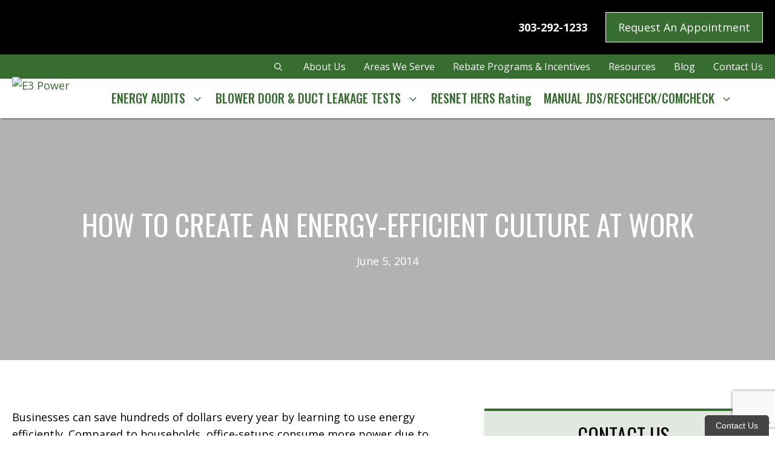

--- FILE ---
content_type: text/html; charset=UTF-8
request_url: https://www.e3power.net/how-create-energy-efficient-culture-work/
body_size: 34596
content:
<!DOCTYPE html>
<html lang="en-US">
<head>
	<meta charset="UTF-8">
	<meta name='robots' content='index, follow, max-image-preview:large, max-snippet:-1, max-video-preview:-1' />
	<style>img:is([sizes="auto" i], [sizes^="auto," i]) { contain-intrinsic-size: 3000px 1500px }</style>
	<meta name="viewport" content="width=device-width, initial-scale=1">
	<!-- This site is optimized with the Yoast SEO plugin v26.1.1 - https://yoast.com/wordpress/plugins/seo/ -->
	<title>How to Create an Energy-Efficient Culture at Work - E3 Power</title>
	<meta name="description" content="Follow these tips to create an energy efficient culture in your office! Educate staff, put energy-saving policies in place, and make sure upper management gets on board." />
	<link rel="canonical" href="https://www.e3power.net/how-create-energy-efficient-culture-work/" />
	<meta property="og:locale" content="en_US" />
	<meta property="og:type" content="article" />
	<meta property="og:title" content="How to Create an Energy-Efficient Culture at Work - E3 Power" />
	<meta property="og:description" content="Follow these tips to create an energy efficient culture in your office! Educate staff, put energy-saving policies in place, and make sure upper management gets on board." />
	<meta property="og:url" content="https://www.e3power.net/how-create-energy-efficient-culture-work/" />
	<meta property="og:site_name" content="E3 Power" />
	<meta property="article:published_time" content="2014-06-05T05:00:00+00:00" />
	<meta property="article:modified_time" content="2025-06-12T20:02:41+00:00" />
	<meta name="author" content="admin" />
	<meta name="twitter:card" content="summary_large_image" />
	<meta name="twitter:label1" content="Written by" />
	<meta name="twitter:data1" content="admin" />
	<meta name="twitter:label2" content="Est. reading time" />
	<meta name="twitter:data2" content="2 minutes" />
	<!-- / Yoast SEO plugin. -->


<link rel='dns-prefetch' href='//use.fontawesome.com' />
<link href='https://fonts.gstatic.com' crossorigin rel='preconnect' />
<link href='https://fonts.googleapis.com' crossorigin rel='preconnect' />
<link rel="alternate" type="application/rss+xml" title="E3 Power &raquo; Feed" href="https://www.e3power.net/feed/" />
<link rel="alternate" type="application/rss+xml" title="E3 Power &raquo; Comments Feed" href="https://www.e3power.net/comments/feed/" />
<link rel="alternate" type="application/rss+xml" title="E3 Power &raquo; How to Create an Energy-Efficient Culture at Work Comments Feed" href="https://www.e3power.net/how-create-energy-efficient-culture-work/feed/" />
<script>
window._wpemojiSettings = {"baseUrl":"https:\/\/s.w.org\/images\/core\/emoji\/16.0.1\/72x72\/","ext":".png","svgUrl":"https:\/\/s.w.org\/images\/core\/emoji\/16.0.1\/svg\/","svgExt":".svg","source":{"concatemoji":"https:\/\/www.e3power.net\/wp-includes\/js\/wp-emoji-release.min.js?ver=6.8.3"}};
/*! This file is auto-generated */
!function(s,n){var o,i,e;function c(e){try{var t={supportTests:e,timestamp:(new Date).valueOf()};sessionStorage.setItem(o,JSON.stringify(t))}catch(e){}}function p(e,t,n){e.clearRect(0,0,e.canvas.width,e.canvas.height),e.fillText(t,0,0);var t=new Uint32Array(e.getImageData(0,0,e.canvas.width,e.canvas.height).data),a=(e.clearRect(0,0,e.canvas.width,e.canvas.height),e.fillText(n,0,0),new Uint32Array(e.getImageData(0,0,e.canvas.width,e.canvas.height).data));return t.every(function(e,t){return e===a[t]})}function u(e,t){e.clearRect(0,0,e.canvas.width,e.canvas.height),e.fillText(t,0,0);for(var n=e.getImageData(16,16,1,1),a=0;a<n.data.length;a++)if(0!==n.data[a])return!1;return!0}function f(e,t,n,a){switch(t){case"flag":return n(e,"\ud83c\udff3\ufe0f\u200d\u26a7\ufe0f","\ud83c\udff3\ufe0f\u200b\u26a7\ufe0f")?!1:!n(e,"\ud83c\udde8\ud83c\uddf6","\ud83c\udde8\u200b\ud83c\uddf6")&&!n(e,"\ud83c\udff4\udb40\udc67\udb40\udc62\udb40\udc65\udb40\udc6e\udb40\udc67\udb40\udc7f","\ud83c\udff4\u200b\udb40\udc67\u200b\udb40\udc62\u200b\udb40\udc65\u200b\udb40\udc6e\u200b\udb40\udc67\u200b\udb40\udc7f");case"emoji":return!a(e,"\ud83e\udedf")}return!1}function g(e,t,n,a){var r="undefined"!=typeof WorkerGlobalScope&&self instanceof WorkerGlobalScope?new OffscreenCanvas(300,150):s.createElement("canvas"),o=r.getContext("2d",{willReadFrequently:!0}),i=(o.textBaseline="top",o.font="600 32px Arial",{});return e.forEach(function(e){i[e]=t(o,e,n,a)}),i}function t(e){var t=s.createElement("script");t.src=e,t.defer=!0,s.head.appendChild(t)}"undefined"!=typeof Promise&&(o="wpEmojiSettingsSupports",i=["flag","emoji"],n.supports={everything:!0,everythingExceptFlag:!0},e=new Promise(function(e){s.addEventListener("DOMContentLoaded",e,{once:!0})}),new Promise(function(t){var n=function(){try{var e=JSON.parse(sessionStorage.getItem(o));if("object"==typeof e&&"number"==typeof e.timestamp&&(new Date).valueOf()<e.timestamp+604800&&"object"==typeof e.supportTests)return e.supportTests}catch(e){}return null}();if(!n){if("undefined"!=typeof Worker&&"undefined"!=typeof OffscreenCanvas&&"undefined"!=typeof URL&&URL.createObjectURL&&"undefined"!=typeof Blob)try{var e="postMessage("+g.toString()+"("+[JSON.stringify(i),f.toString(),p.toString(),u.toString()].join(",")+"));",a=new Blob([e],{type:"text/javascript"}),r=new Worker(URL.createObjectURL(a),{name:"wpTestEmojiSupports"});return void(r.onmessage=function(e){c(n=e.data),r.terminate(),t(n)})}catch(e){}c(n=g(i,f,p,u))}t(n)}).then(function(e){for(var t in e)n.supports[t]=e[t],n.supports.everything=n.supports.everything&&n.supports[t],"flag"!==t&&(n.supports.everythingExceptFlag=n.supports.everythingExceptFlag&&n.supports[t]);n.supports.everythingExceptFlag=n.supports.everythingExceptFlag&&!n.supports.flag,n.DOMReady=!1,n.readyCallback=function(){n.DOMReady=!0}}).then(function(){return e}).then(function(){var e;n.supports.everything||(n.readyCallback(),(e=n.source||{}).concatemoji?t(e.concatemoji):e.wpemoji&&e.twemoji&&(t(e.twemoji),t(e.wpemoji)))}))}((window,document),window._wpemojiSettings);
</script>
<style id='wp-emoji-styles-inline-css'>

	img.wp-smiley, img.emoji {
		display: inline !important;
		border: none !important;
		box-shadow: none !important;
		height: 1em !important;
		width: 1em !important;
		margin: 0 0.07em !important;
		vertical-align: -0.1em !important;
		background: none !important;
		padding: 0 !important;
	}
</style>
<link rel='stylesheet' id='wp-block-library-css' href='https://www.e3power.net/wp-includes/css/dist/block-library/style.min.css?ver=6.8.3' media='all' />
<style id='classic-theme-styles-inline-css'>
/*! This file is auto-generated */
.wp-block-button__link{color:#fff;background-color:#32373c;border-radius:9999px;box-shadow:none;text-decoration:none;padding:calc(.667em + 2px) calc(1.333em + 2px);font-size:1.125em}.wp-block-file__button{background:#32373c;color:#fff;text-decoration:none}
</style>
<style id='font-awesome-svg-styles-default-inline-css'>
.svg-inline--fa {
  display: inline-block;
  height: 1em;
  overflow: visible;
  vertical-align: -.125em;
}
</style>
<link rel='stylesheet' id='font-awesome-svg-styles-css' href='https://www.e3power.net/wp-content/uploads/font-awesome/v5.15.2/css/svg-with-js.css' media='all' />
<style id='font-awesome-svg-styles-inline-css'>
   .wp-block-font-awesome-icon svg::before,
   .wp-rich-text-font-awesome-icon svg::before {content: unset;}
</style>
<link rel='stylesheet' id='fontawesome-free-css' href='https://www.e3power.net/wp-content/plugins/getwid/vendors/fontawesome-free/css/all.min.css?ver=5.5.0' media='all' />
<link rel='stylesheet' id='slick-css' href='https://www.e3power.net/wp-content/plugins/getwid/vendors/slick/slick/slick.min.css?ver=1.9.0' media='all' />
<link rel='stylesheet' id='slick-theme-css' href='https://www.e3power.net/wp-content/plugins/getwid/vendors/slick/slick/slick-theme.min.css?ver=1.9.0' media='all' />
<link rel='stylesheet' id='mp-fancybox-css' href='https://www.e3power.net/wp-content/plugins/getwid/vendors/mp-fancybox/jquery.fancybox.min.css?ver=3.5.7-mp.1' media='all' />
<link rel='stylesheet' id='getwid-blocks-css' href='https://www.e3power.net/wp-content/plugins/getwid/assets/css/blocks.style.css?ver=2.1.3' media='all' />
<style id='getwid-blocks-inline-css'>
.wp-block-getwid-section .wp-block-getwid-section__wrapper .wp-block-getwid-section__inner-wrapper{max-width: 1280px;}
</style>
<style id='global-styles-inline-css'>
:root{--wp--preset--aspect-ratio--square: 1;--wp--preset--aspect-ratio--4-3: 4/3;--wp--preset--aspect-ratio--3-4: 3/4;--wp--preset--aspect-ratio--3-2: 3/2;--wp--preset--aspect-ratio--2-3: 2/3;--wp--preset--aspect-ratio--16-9: 16/9;--wp--preset--aspect-ratio--9-16: 9/16;--wp--preset--color--black: #000000;--wp--preset--color--cyan-bluish-gray: #abb8c3;--wp--preset--color--white: #ffffff;--wp--preset--color--pale-pink: #f78da7;--wp--preset--color--vivid-red: #cf2e2e;--wp--preset--color--luminous-vivid-orange: #ff6900;--wp--preset--color--luminous-vivid-amber: #fcb900;--wp--preset--color--light-green-cyan: #7bdcb5;--wp--preset--color--vivid-green-cyan: #00d084;--wp--preset--color--pale-cyan-blue: #8ed1fc;--wp--preset--color--vivid-cyan-blue: #0693e3;--wp--preset--color--vivid-purple: #9b51e0;--wp--preset--color--contrast: var(--contrast);--wp--preset--color--base-1: var(--base-1);--wp--preset--color--global-color-1: var(--global-color-1);--wp--preset--color--global-color-2: var(--global-color-2);--wp--preset--color--base-2: var(--base-2);--wp--preset--color--base-3: var(--base-3);--wp--preset--gradient--vivid-cyan-blue-to-vivid-purple: linear-gradient(135deg,rgba(6,147,227,1) 0%,rgb(155,81,224) 100%);--wp--preset--gradient--light-green-cyan-to-vivid-green-cyan: linear-gradient(135deg,rgb(122,220,180) 0%,rgb(0,208,130) 100%);--wp--preset--gradient--luminous-vivid-amber-to-luminous-vivid-orange: linear-gradient(135deg,rgba(252,185,0,1) 0%,rgba(255,105,0,1) 100%);--wp--preset--gradient--luminous-vivid-orange-to-vivid-red: linear-gradient(135deg,rgba(255,105,0,1) 0%,rgb(207,46,46) 100%);--wp--preset--gradient--very-light-gray-to-cyan-bluish-gray: linear-gradient(135deg,rgb(238,238,238) 0%,rgb(169,184,195) 100%);--wp--preset--gradient--cool-to-warm-spectrum: linear-gradient(135deg,rgb(74,234,220) 0%,rgb(151,120,209) 20%,rgb(207,42,186) 40%,rgb(238,44,130) 60%,rgb(251,105,98) 80%,rgb(254,248,76) 100%);--wp--preset--gradient--blush-light-purple: linear-gradient(135deg,rgb(255,206,236) 0%,rgb(152,150,240) 100%);--wp--preset--gradient--blush-bordeaux: linear-gradient(135deg,rgb(254,205,165) 0%,rgb(254,45,45) 50%,rgb(107,0,62) 100%);--wp--preset--gradient--luminous-dusk: linear-gradient(135deg,rgb(255,203,112) 0%,rgb(199,81,192) 50%,rgb(65,88,208) 100%);--wp--preset--gradient--pale-ocean: linear-gradient(135deg,rgb(255,245,203) 0%,rgb(182,227,212) 50%,rgb(51,167,181) 100%);--wp--preset--gradient--electric-grass: linear-gradient(135deg,rgb(202,248,128) 0%,rgb(113,206,126) 100%);--wp--preset--gradient--midnight: linear-gradient(135deg,rgb(2,3,129) 0%,rgb(40,116,252) 100%);--wp--preset--font-size--small: 13px;--wp--preset--font-size--medium: 20px;--wp--preset--font-size--large: 36px;--wp--preset--font-size--x-large: 42px;--wp--preset--spacing--20: 0.44rem;--wp--preset--spacing--30: 0.67rem;--wp--preset--spacing--40: 1rem;--wp--preset--spacing--50: 1.5rem;--wp--preset--spacing--60: 2.25rem;--wp--preset--spacing--70: 3.38rem;--wp--preset--spacing--80: 5.06rem;--wp--preset--shadow--natural: 6px 6px 9px rgba(0, 0, 0, 0.2);--wp--preset--shadow--deep: 12px 12px 50px rgba(0, 0, 0, 0.4);--wp--preset--shadow--sharp: 6px 6px 0px rgba(0, 0, 0, 0.2);--wp--preset--shadow--outlined: 6px 6px 0px -3px rgba(255, 255, 255, 1), 6px 6px rgba(0, 0, 0, 1);--wp--preset--shadow--crisp: 6px 6px 0px rgba(0, 0, 0, 1);}:where(.is-layout-flex){gap: 0.5em;}:where(.is-layout-grid){gap: 0.5em;}body .is-layout-flex{display: flex;}.is-layout-flex{flex-wrap: wrap;align-items: center;}.is-layout-flex > :is(*, div){margin: 0;}body .is-layout-grid{display: grid;}.is-layout-grid > :is(*, div){margin: 0;}:where(.wp-block-columns.is-layout-flex){gap: 2em;}:where(.wp-block-columns.is-layout-grid){gap: 2em;}:where(.wp-block-post-template.is-layout-flex){gap: 1.25em;}:where(.wp-block-post-template.is-layout-grid){gap: 1.25em;}.has-black-color{color: var(--wp--preset--color--black) !important;}.has-cyan-bluish-gray-color{color: var(--wp--preset--color--cyan-bluish-gray) !important;}.has-white-color{color: var(--wp--preset--color--white) !important;}.has-pale-pink-color{color: var(--wp--preset--color--pale-pink) !important;}.has-vivid-red-color{color: var(--wp--preset--color--vivid-red) !important;}.has-luminous-vivid-orange-color{color: var(--wp--preset--color--luminous-vivid-orange) !important;}.has-luminous-vivid-amber-color{color: var(--wp--preset--color--luminous-vivid-amber) !important;}.has-light-green-cyan-color{color: var(--wp--preset--color--light-green-cyan) !important;}.has-vivid-green-cyan-color{color: var(--wp--preset--color--vivid-green-cyan) !important;}.has-pale-cyan-blue-color{color: var(--wp--preset--color--pale-cyan-blue) !important;}.has-vivid-cyan-blue-color{color: var(--wp--preset--color--vivid-cyan-blue) !important;}.has-vivid-purple-color{color: var(--wp--preset--color--vivid-purple) !important;}.has-black-background-color{background-color: var(--wp--preset--color--black) !important;}.has-cyan-bluish-gray-background-color{background-color: var(--wp--preset--color--cyan-bluish-gray) !important;}.has-white-background-color{background-color: var(--wp--preset--color--white) !important;}.has-pale-pink-background-color{background-color: var(--wp--preset--color--pale-pink) !important;}.has-vivid-red-background-color{background-color: var(--wp--preset--color--vivid-red) !important;}.has-luminous-vivid-orange-background-color{background-color: var(--wp--preset--color--luminous-vivid-orange) !important;}.has-luminous-vivid-amber-background-color{background-color: var(--wp--preset--color--luminous-vivid-amber) !important;}.has-light-green-cyan-background-color{background-color: var(--wp--preset--color--light-green-cyan) !important;}.has-vivid-green-cyan-background-color{background-color: var(--wp--preset--color--vivid-green-cyan) !important;}.has-pale-cyan-blue-background-color{background-color: var(--wp--preset--color--pale-cyan-blue) !important;}.has-vivid-cyan-blue-background-color{background-color: var(--wp--preset--color--vivid-cyan-blue) !important;}.has-vivid-purple-background-color{background-color: var(--wp--preset--color--vivid-purple) !important;}.has-black-border-color{border-color: var(--wp--preset--color--black) !important;}.has-cyan-bluish-gray-border-color{border-color: var(--wp--preset--color--cyan-bluish-gray) !important;}.has-white-border-color{border-color: var(--wp--preset--color--white) !important;}.has-pale-pink-border-color{border-color: var(--wp--preset--color--pale-pink) !important;}.has-vivid-red-border-color{border-color: var(--wp--preset--color--vivid-red) !important;}.has-luminous-vivid-orange-border-color{border-color: var(--wp--preset--color--luminous-vivid-orange) !important;}.has-luminous-vivid-amber-border-color{border-color: var(--wp--preset--color--luminous-vivid-amber) !important;}.has-light-green-cyan-border-color{border-color: var(--wp--preset--color--light-green-cyan) !important;}.has-vivid-green-cyan-border-color{border-color: var(--wp--preset--color--vivid-green-cyan) !important;}.has-pale-cyan-blue-border-color{border-color: var(--wp--preset--color--pale-cyan-blue) !important;}.has-vivid-cyan-blue-border-color{border-color: var(--wp--preset--color--vivid-cyan-blue) !important;}.has-vivid-purple-border-color{border-color: var(--wp--preset--color--vivid-purple) !important;}.has-vivid-cyan-blue-to-vivid-purple-gradient-background{background: var(--wp--preset--gradient--vivid-cyan-blue-to-vivid-purple) !important;}.has-light-green-cyan-to-vivid-green-cyan-gradient-background{background: var(--wp--preset--gradient--light-green-cyan-to-vivid-green-cyan) !important;}.has-luminous-vivid-amber-to-luminous-vivid-orange-gradient-background{background: var(--wp--preset--gradient--luminous-vivid-amber-to-luminous-vivid-orange) !important;}.has-luminous-vivid-orange-to-vivid-red-gradient-background{background: var(--wp--preset--gradient--luminous-vivid-orange-to-vivid-red) !important;}.has-very-light-gray-to-cyan-bluish-gray-gradient-background{background: var(--wp--preset--gradient--very-light-gray-to-cyan-bluish-gray) !important;}.has-cool-to-warm-spectrum-gradient-background{background: var(--wp--preset--gradient--cool-to-warm-spectrum) !important;}.has-blush-light-purple-gradient-background{background: var(--wp--preset--gradient--blush-light-purple) !important;}.has-blush-bordeaux-gradient-background{background: var(--wp--preset--gradient--blush-bordeaux) !important;}.has-luminous-dusk-gradient-background{background: var(--wp--preset--gradient--luminous-dusk) !important;}.has-pale-ocean-gradient-background{background: var(--wp--preset--gradient--pale-ocean) !important;}.has-electric-grass-gradient-background{background: var(--wp--preset--gradient--electric-grass) !important;}.has-midnight-gradient-background{background: var(--wp--preset--gradient--midnight) !important;}.has-small-font-size{font-size: var(--wp--preset--font-size--small) !important;}.has-medium-font-size{font-size: var(--wp--preset--font-size--medium) !important;}.has-large-font-size{font-size: var(--wp--preset--font-size--large) !important;}.has-x-large-font-size{font-size: var(--wp--preset--font-size--x-large) !important;}
:where(.wp-block-post-template.is-layout-flex){gap: 1.25em;}:where(.wp-block-post-template.is-layout-grid){gap: 1.25em;}
:where(.wp-block-columns.is-layout-flex){gap: 2em;}:where(.wp-block-columns.is-layout-grid){gap: 2em;}
:root :where(.wp-block-pullquote){font-size: 1.5em;line-height: 1.6;}
</style>
<link rel='stylesheet' id='animate-blocks-aos-styles-css' href='https://www.e3power.net/wp-content/plugins/animate-blocks/dist/aos-3.0.0-beta.6/aos.css?ver=3.0.0-beta.6' media='all' />
<link rel='stylesheet' id='wp-show-posts-css' href='https://www.e3power.net/wp-content/plugins/wp-show-posts/css/wp-show-posts-min.css?ver=1.1.6' media='all' />
<link rel='stylesheet' id='generate-style-css' href='https://www.e3power.net/wp-content/themes/generatepress/assets/css/main.min.css?ver=3.6.0' media='all' />
<style id='generate-style-inline-css'>
.no-featured-image-padding .featured-image {margin-left:-20px;margin-right:-20px;}.post-image-above-header .no-featured-image-padding .inside-article .featured-image {margin-top:-0px;}@media (max-width:768px){.no-featured-image-padding .featured-image {margin-left:-20px;margin-right:-20px;}.post-image-above-header .no-featured-image-padding .inside-article .featured-image {margin-top:-100px;}}
body{background-color:var(--base-1);color:var(--contrast);}a{color:var(--global-color-1);}a:hover, a:focus, a:active{color:var(--global-color-2);}.grid-container{max-width:1280px;}.wp-block-group__inner-container{max-width:1280px;margin-left:auto;margin-right:auto;}@media (max-width: 1250px) and (min-width: 901px){.inside-header{display:flex;flex-direction:column;align-items:center;}.site-logo, .site-branding{margin-bottom:1.5em;}#site-navigation{margin:0 auto;}.header-widget{margin-top:1.5em;}}.site-header .header-image{width:200px;}:root{--contrast:#000000;--base-1:#ffffff;--global-color-1:#376d31;--global-color-2:#9bb698;--base-2:#3d3d3d;--base-3:#707070;}:root .has-contrast-color{color:var(--contrast);}:root .has-contrast-background-color{background-color:var(--contrast);}:root .has-base-1-color{color:var(--base-1);}:root .has-base-1-background-color{background-color:var(--base-1);}:root .has-global-color-1-color{color:var(--global-color-1);}:root .has-global-color-1-background-color{background-color:var(--global-color-1);}:root .has-global-color-2-color{color:var(--global-color-2);}:root .has-global-color-2-background-color{background-color:var(--global-color-2);}:root .has-base-2-color{color:var(--base-2);}:root .has-base-2-background-color{background-color:var(--base-2);}:root .has-base-3-color{color:var(--base-3);}:root .has-base-3-background-color{background-color:var(--base-3);}.gp-modal:not(.gp-modal--open):not(.gp-modal--transition){display:none;}.gp-modal--transition:not(.gp-modal--open){pointer-events:none;}.gp-modal-overlay:not(.gp-modal-overlay--open):not(.gp-modal--transition){display:none;}.gp-modal__overlay{display:none;position:fixed;top:0;left:0;right:0;bottom:0;background:rgba(0,0,0,0.2);display:flex;justify-content:center;align-items:center;z-index:10000;backdrop-filter:blur(3px);transition:opacity 500ms ease;opacity:0;}.gp-modal--open:not(.gp-modal--transition) .gp-modal__overlay{opacity:1;}.gp-modal__container{max-width:100%;max-height:100vh;transform:scale(0.9);transition:transform 500ms ease;padding:0 10px;}.gp-modal--open:not(.gp-modal--transition) .gp-modal__container{transform:scale(1);}.search-modal-fields{display:flex;}.gp-search-modal .gp-modal__overlay{align-items:flex-start;padding-top:25vh;background:var(--gp-search-modal-overlay-bg-color);}.search-modal-form{width:500px;max-width:100%;background-color:var(--gp-search-modal-bg-color);color:var(--gp-search-modal-text-color);}.search-modal-form .search-field, .search-modal-form .search-field:focus{width:100%;height:60px;background-color:transparent;border:0;appearance:none;color:currentColor;}.search-modal-fields button, .search-modal-fields button:active, .search-modal-fields button:focus, .search-modal-fields button:hover{background-color:transparent;border:0;color:currentColor;width:60px;}body, button, input, select, textarea{font-family:Open Sans, sans-serif;font-size:18px;}body{line-height:1.6;}@media (max-width:768px){body, button, input, select, textarea{font-size:16px;}}.main-navigation a, .main-navigation .menu-toggle, .main-navigation .menu-bar-items{font-family:Oswald, sans-serif;font-weight:500;font-size:20px;line-height:1.2;}@media (max-width: 1024px){.main-navigation a, .main-navigation .menu-toggle, .main-navigation .menu-bar-items{font-size:16px;}}button:not(.menu-toggle),html input[type="button"],input[type="reset"],input[type="submit"],.button,.wp-block-button .wp-block-button__link{font-family:inherit;font-size:18px;}.site-info{font-family:inherit;font-size:14px;}h1{font-family:Oswald, sans-serif;text-transform:uppercase;font-size:48px;line-height:1.1;}@media (max-width:768px){h1{font-size:48px;}}h2{font-family:Oswald, sans-serif;text-transform:uppercase;font-size:32px;line-height:1.2;}@media (max-width:768px){h2{font-size:32px;}}h3{font-family:Oswald, sans-serif;text-transform:uppercase;font-size:24px;line-height:1.2;}@media (max-width:768px){h3{font-size:24px;}}h4{font-family:Oswald, sans-serif;font-size:20px;line-height:1.2;}.main-navigation .main-nav ul ul li a{font-family:inherit;font-size:20px;}@media (max-width: 1024px){.main-navigation .main-nav ul ul li a{font-size:16px;}}.footer .ec_menu_ul li{font-family:inherit;font-size:17px;line-height:1.5;}.main-navigation.sticky-navigation-transition .main-nav > ul > li > a{font-family:Oswald, sans-serif;font-size:16px;line-height:25px;}.site-header{background-color:var(--base-1);color:var(--global-color-1);}.site-header a{color:var(--global-color-1);}.site-header a:hover{color:var(--contrast);}.mobile-menu-control-wrapper .menu-toggle,.mobile-menu-control-wrapper .menu-toggle:hover,.mobile-menu-control-wrapper .menu-toggle:focus,.has-inline-mobile-toggle #site-navigation.toggled{background-color:rgba(0, 0, 0, 0.02);}.main-navigation,.main-navigation ul ul{background-color:var(--base-1);}.main-navigation .main-nav ul li a, .main-navigation .menu-toggle, .main-navigation .menu-bar-items{color:var(--global-color-1);}.main-navigation .main-nav ul li:not([class*="current-menu-"]):hover > a, .main-navigation .main-nav ul li:not([class*="current-menu-"]):focus > a, .main-navigation .main-nav ul li.sfHover:not([class*="current-menu-"]) > a, .main-navigation .menu-bar-item:hover > a, .main-navigation .menu-bar-item.sfHover > a{color:var(--contrast);}button.menu-toggle:hover,button.menu-toggle:focus{color:var(--global-color-1);}.main-navigation .main-nav ul li[class*="current-menu-"] > a{color:var(--contrast);}.navigation-search input[type="search"],.navigation-search input[type="search"]:active, .navigation-search input[type="search"]:focus, .main-navigation .main-nav ul li.search-item.active > a, .main-navigation .menu-bar-items .search-item.active > a{color:#111111;background-color:#f5f8fa;opacity:1;}.main-navigation ul ul{background-color:var(--global-color-1);}.main-navigation .main-nav ul ul li a{color:var(--base-1);}.main-navigation .main-nav ul ul li:not([class*="current-menu-"]):hover > a,.main-navigation .main-nav ul ul li:not([class*="current-menu-"]):focus > a, .main-navigation .main-nav ul ul li.sfHover:not([class*="current-menu-"]) > a{color:var(--contrast);background-color:var(--global-color-2);}.main-navigation .main-nav ul ul li[class*="current-menu-"] > a{color:var(--contrast);background-color:var(--global-color-2);}.separate-containers .inside-article, .separate-containers .comments-area, .separate-containers .page-header, .one-container .container, .separate-containers .paging-navigation, .inside-page-header{color:var(--contrast);background-color:var(--base-1);}.site-info{color:var(--base-1);background-color:#1E451A;}.site-info a{color:var(--base-1);}.site-info a:hover{color:var(--global-color-2);}.footer-bar .widget_nav_menu .current-menu-item a{color:var(--global-color-2);}a.generate-back-to-top{background-color:var(--global-color-1);color:var(--base-1);}a.generate-back-to-top:hover,a.generate-back-to-top:focus{background-color:var(--global-color-2);color:var(--base-1);}:root{--gp-search-modal-bg-color:var(--global-color-2);--gp-search-modal-text-color:var(--contrast);--gp-search-modal-overlay-bg-color:rgba(0,0,0,0.2);}@media (max-width: 900px){.main-navigation .menu-bar-item:hover > a, .main-navigation .menu-bar-item.sfHover > a{background:none;color:var(--global-color-1);}}.inside-header{padding:0px 20px 20px 20px;}.nav-below-header .main-navigation .inside-navigation.grid-container, .nav-above-header .main-navigation .inside-navigation.grid-container{padding:0px 10px 0px 10px;}.separate-containers .inside-article, .separate-containers .comments-area, .separate-containers .page-header, .separate-containers .paging-navigation, .one-container .site-content, .inside-page-header{padding:0px 20px 0px 20px;}.site-main .wp-block-group__inner-container{padding:0px 20px 0px 20px;}.separate-containers .paging-navigation{padding-top:20px;padding-bottom:20px;}.entry-content .alignwide, body:not(.no-sidebar) .entry-content .alignfull{margin-left:-20px;width:calc(100% + 40px);max-width:calc(100% + 40px);}.one-container.right-sidebar .site-main,.one-container.both-right .site-main{margin-right:20px;}.one-container.left-sidebar .site-main,.one-container.both-left .site-main{margin-left:20px;}.one-container.both-sidebars .site-main{margin:0px 20px 0px 20px;}.one-container.archive .post:not(:last-child):not(.is-loop-template-item), .one-container.blog .post:not(:last-child):not(.is-loop-template-item){padding-bottom:0px;}.main-navigation .main-nav ul li a,.menu-toggle,.main-navigation .menu-bar-item > a{padding-left:10px;padding-right:10px;line-height:25px;}.main-navigation .main-nav ul ul li a{padding:16px 10px 16px 10px;}.main-navigation ul ul{width:280px;}.navigation-search input[type="search"]{height:25px;}.rtl .menu-item-has-children .dropdown-menu-toggle{padding-left:10px;}.menu-item-has-children .dropdown-menu-toggle{padding-right:10px;}.menu-item-has-children ul .dropdown-menu-toggle{padding-top:16px;padding-bottom:16px;margin-top:-16px;}.rtl .main-navigation .main-nav ul li.menu-item-has-children > a{padding-right:10px;}.widget-area .widget{padding:0px 0px 20px 40px;}.footer-widgets-container{padding:0px;}@media (max-width:768px){.separate-containers .inside-article, .separate-containers .comments-area, .separate-containers .page-header, .separate-containers .paging-navigation, .one-container .site-content, .inside-page-header{padding:100px 20px 100px 20px;}.site-main .wp-block-group__inner-container{padding:100px 20px 100px 20px;}.inside-top-bar{padding-right:30px;padding-left:30px;}.inside-header{padding-top:0px;}.widget-area .widget{padding-top:0px;padding-right:0px;padding-bottom:20px;padding-left:0px;}.inside-site-info{padding-right:30px;padding-left:30px;}.entry-content .alignwide, body:not(.no-sidebar) .entry-content .alignfull{margin-left:-20px;width:calc(100% + 40px);max-width:calc(100% + 40px);}.one-container .site-main .paging-navigation{margin-bottom:20px;}}/* End cached CSS */.is-right-sidebar{width:30%;}.is-left-sidebar{width:30%;}.site-content .content-area{width:100%;}@media (max-width: 900px){.main-navigation .menu-toggle,.sidebar-nav-mobile:not(#sticky-placeholder){display:block;}.main-navigation ul,.gen-sidebar-nav,.main-navigation:not(.slideout-navigation):not(.toggled) .main-nav > ul,.has-inline-mobile-toggle #site-navigation .inside-navigation > *:not(.navigation-search):not(.main-nav){display:none;}.nav-align-right .inside-navigation,.nav-align-center .inside-navigation{justify-content:space-between;}.has-inline-mobile-toggle .mobile-menu-control-wrapper{display:flex;flex-wrap:wrap;}.has-inline-mobile-toggle .inside-header{flex-direction:row;text-align:left;flex-wrap:wrap;}.has-inline-mobile-toggle .header-widget,.has-inline-mobile-toggle #site-navigation{flex-basis:100%;}.nav-float-left .has-inline-mobile-toggle #site-navigation{order:10;}}
#content {max-width: 1280px;margin-left: auto;margin-right: auto;}
.dynamic-author-image-rounded{border-radius:100%;}.dynamic-featured-image, .dynamic-author-image{vertical-align:middle;}.one-container.blog .dynamic-content-template:not(:last-child), .one-container.archive .dynamic-content-template:not(:last-child){padding-bottom:0px;}.dynamic-entry-excerpt > p:last-child{margin-bottom:0px;}
.main-navigation .main-nav ul li a,.menu-toggle,.main-navigation .menu-bar-item > a{transition: line-height 300ms ease}.main-navigation.toggled .main-nav > ul{background-color: var(--base-1)}.sticky-enabled .gen-sidebar-nav.is_stuck .main-navigation {margin-bottom: 0px;}.sticky-enabled .gen-sidebar-nav.is_stuck {z-index: 500;}.sticky-enabled .main-navigation.is_stuck {box-shadow: 0 2px 2px -2px rgba(0, 0, 0, .2);}.navigation-stick:not(.gen-sidebar-nav) {left: 0;right: 0;width: 100% !important;}.both-sticky-menu .main-navigation:not(#mobile-header).toggled .main-nav > ul,.mobile-sticky-menu .main-navigation:not(#mobile-header).toggled .main-nav > ul,.mobile-header-sticky #mobile-header.toggled .main-nav > ul {position: absolute;left: 0;right: 0;z-index: 999;}.nav-float-right .navigation-stick {width: 100% !important;left: 0;}.nav-float-right .navigation-stick .navigation-branding {margin-right: auto;}.main-navigation.has-sticky-branding:not(.grid-container) .inside-navigation:not(.grid-container) .navigation-branding{margin-left: 10px;}.main-navigation.navigation-stick.has-sticky-branding .inside-navigation.grid-container{padding-left:20px;padding-right:20px;}@media (max-width:768px){.main-navigation.navigation-stick.has-sticky-branding .inside-navigation.grid-container{padding-left:0;padding-right:0;}}
.page-hero{background-color:rgba(0,0,0,0.3);color:#ffffff;padding-top:150px;padding-right:20px;padding-bottom:150px;padding-left:20px;text-align:center;}.page-hero .inside-page-hero.grid-container{max-width:calc(1280px - 20px - 20px);}.page-hero h1, .page-hero h2, .page-hero h3, .page-hero h4, .page-hero h5, .page-hero h6{color:#ffffff;}.inside-page-hero > *:last-child{margin-bottom:0px;}.page-hero a, .page-hero a:visited{color:#ffffff;}.page-hero time.updated{display:none;}.page-hero a:hover{color:#376d31;}
@media (max-width: 900px){.main-navigation .menu-toggle,.main-navigation .mobile-bar-items a,.main-navigation .menu-bar-item > a{padding-left:0px;padding-right:0px;}.main-navigation .main-nav ul li a,.main-navigation .menu-toggle,.main-navigation .mobile-bar-items a,.main-navigation .menu-bar-item > a{line-height:80px;}.main-navigation .site-logo.navigation-logo img, .mobile-header-navigation .site-logo.mobile-header-logo img, .navigation-search input[type="search"]{height:80px;}}.post-image:not(:first-child), .page-content:not(:first-child), .entry-content:not(:first-child), .entry-summary:not(:first-child), footer.entry-meta{margin-top:1em;}.post-image-above-header .inside-article div.featured-image, .post-image-above-header .inside-article div.post-image{margin-bottom:1em;}@media (max-width: 1024px),(min-width:1025px){.main-navigation.sticky-navigation-transition .main-nav > ul > li > a,.sticky-navigation-transition .menu-toggle,.main-navigation.sticky-navigation-transition .menu-bar-item > a, .sticky-navigation-transition .navigation-branding .main-title{line-height:80px;}.main-navigation.sticky-navigation-transition .site-logo img, .main-navigation.sticky-navigation-transition .navigation-search input[type="search"], .main-navigation.sticky-navigation-transition .navigation-branding img{height:80px;}}.main-navigation.slideout-navigation .main-nav > ul > li > a{line-height:60px;}
</style>
<link rel='stylesheet' id='generate-child-css' href='https://www.e3power.net/wp-content/themes/ec_demo2/style.css?ver=1768560605' media='all' />
<link rel='stylesheet' id='generate-google-fonts-css' href='https://fonts.googleapis.com/css?family=Oswald%3A200%2C300%2Cregular%2C500%2C600%2C700%7COpen+Sans%3A300%2C300italic%2Cregular%2Citalic%2C600%2C600italic%2C700%2C700italic%2C800%2C800italic&#038;display=swap&#038;ver=3.6.0' media='all' />
<link rel='stylesheet' id='font-awesome-official-css' href='https://use.fontawesome.com/releases/v5.15.2/css/all.css' media='all' integrity="sha384-vSIIfh2YWi9wW0r9iZe7RJPrKwp6bG+s9QZMoITbCckVJqGCCRhc+ccxNcdpHuYu" crossorigin="anonymous" />
<link rel='stylesheet' id='wp-featherlight-css' href='https://www.e3power.net/wp-content/plugins/wp-featherlight/css/wp-featherlight.min.css?ver=1.3.4' media='all' />
<style id='generateblocks-inline-css'>
.gb-accordion__item:not(.gb-accordion__item-open) > .gb-button .gb-accordion__icon-open{display:none;}.gb-accordion__item.gb-accordion__item-open > .gb-button .gb-accordion__icon{display:none;}.gb-button-primary-button{display:inline-flex;align-items:center;justify-content:center;text-transform:uppercase;text-align:center;padding:10px 20px;border:1px solid var(--base-1);background-color:var(--global-color-1);color:var(--base-1);text-decoration:none;}.gb-button-primary-button:hover, .gb-button-primary-button:active, .gb-button-primary-button:focus{border-color:var(--global-color-2);background-color:var(--global-color-2);color:var(--base-1);}a.gb-button-2b89461f{display:inline-flex;text-transform:initial;margin-top:20px;border:1px solid var(--base-1);text-decoration:none;}a.gb-button-e37b948e{display:inline-flex;text-transform:initial;border:1px solid var(--base-1);text-decoration:none;}.gb-button-wrapper a.gb-button-c7e446ae{margin-top:10px;margin-bottom:10px;color:var(--base-1);text-decoration:none;}.gb-button-wrapper a.gb-button-c7e446ae:hover, .gb-button-wrapper a.gb-button-c7e446ae:active, .gb-button-wrapper a.gb-button-c7e446ae:focus{color:var(--base-1);}.gb-button-wrapper .gb-button-c6486f77{display:flex;align-items:center;justify-content:center;margin-top:10px;margin-bottom:10px;text-decoration:none;}.gb-button-wrapper .gb-button-c6486f77 .gb-icon{line-height:0;padding-right:0.8em;}.gb-button-wrapper .gb-button-c6486f77 .gb-icon svg{width:1em;height:1em;fill:currentColor;}.gb-container.gb-tabs__item:not(.gb-tabs__item-open){display:none;}.gb-container-2b7d691a{margin-top:40px;background-color:rgba(155, 182, 152, 0.4);}.gb-container-c3212461{max-width:1280px;padding:30px 20px 15px;margin-right:auto;margin-left:auto;}.gb-container-ea4492fc{text-align:center;}.gb-container-a35757ee{max-width:1280px;padding:40px 20px;margin-right:auto;margin-left:auto;}.gb-container-82724dda{background-color:#1e451a;}.gb-container-e56f337b{max-width:1280px;z-index:1;position:relative;padding-top:50px;margin-right:auto;margin-left:auto;}.gb-container-04e7aac1{height:100%;padding-left:30px;}.gb-grid-wrapper > .gb-grid-column-04e7aac1{width:25%;}.gb-container-023be5a3{height:100%;padding-left:30px;}.gb-grid-wrapper > .gb-grid-column-023be5a3{width:50%;}.gb-grid-wrapper > .gb-grid-column-fee4c083{width:50%;}.gb-grid-wrapper > .gb-grid-column-69816bce{width:50%;}.gb-container-5ae498f3{height:100%;padding-left:30px;color:var(--base-1);}.gb-grid-wrapper > .gb-grid-column-5ae498f3{width:25%;}.gb-container-3e1326bf{height:100%;padding-left:30px;color:var(--base-1);}.gb-grid-wrapper > .gb-grid-column-3e1326bf{width:25%;}.gb-grid-wrapper > .gb-grid-column-c117f288{width:100%;}.gb-container-9564c2c5{height:100%;padding-left:30px;color:var(--base-1);}.gb-grid-wrapper > .gb-grid-column-9564c2c5{width:25%;}.gb-container-f86400f2{background-color:var(--contrast);}.gb-container-362d5db6{max-width:1280px;padding:20px;margin-right:auto;margin-left:auto;}.gb-grid-wrapper > .gb-grid-column-248f6860{width:50%;}.gb-container-dbe4910b{display:flex;align-items:center;justify-content:flex-end;}.gb-grid-wrapper > .gb-grid-column-dbe4910b{width:50%;}.gb-container-5c0e9664{padding:20px;}.gb-container-8e33f26f{padding:10px 20px;}.gb-container-cdea601a{padding-top:20px;padding-right:20px;padding-left:20px;}.gb-container-ea26cf67{margin-top:80px;}.gb-container-2cf21516{max-width:1280px;padding-right:20px;padding-left:20px;margin-right:auto;margin-left:auto;}.gb-container-ccb94e76{height:100%;}.gb-grid-wrapper > .gb-grid-column-ccb94e76{width:60%;}.gb-container-a2573069{height:100%;padding:20px 30px 10px;border-bottom-right-radius:20px;border-bottom-left-radius:20px;border-top:4px solid var(--global-color-1);background-color:#e0e8df;box-shadow: 0 4px 8px 0 rgba(0, 0, 0, 0.10);}.gb-grid-wrapper > .gb-grid-column-a2573069{width:40%;}h2.gb-headline-2d3d9a47{font-size:32px;text-transform:uppercase;text-align:center;margin-bottom:0px;}h3.gb-headline-a79ef88c{font-size:26px;text-transform:uppercase;padding-bottom:20px;border-bottom:1px solid var(--base-1);color:var(--base-1);}h3.gb-headline-bb9981b5{font-size:26px;text-transform:uppercase;padding-bottom:20px;border-bottom:1px solid var(--base-1);color:var(--base-1);}h3.gb-headline-8f40cdcf{font-size:26px;text-transform:uppercase;padding-bottom:20px;border-bottom:1px solid var(--base-1);color:var(--base-1);}h3.gb-headline-9de4b0d4{font-size:26px;text-transform:uppercase;padding-bottom:20px;border-bottom:1px solid var(--base-1);color:var(--base-1);}h2.gb-headline-4606c89d{font-size:20px;margin-bottom:5px;}h2.gb-headline-4606c89d a{color:var(--base-1);}h2.gb-headline-4606c89d a:hover{color:var(--global-color-2);}p.gb-headline-e81c743c{font-size:14px;margin-bottom:0px;}h3.gb-headline-b7d83898{font-size:26px;text-transform:uppercase;padding-bottom:20px;border-bottom:1px solid var(--base-1);color:var(--base-1);}p.gb-headline-ecf3a62f{font-weight:700;margin-right:30px;margin-bottom:0px;color:var(--base-1);}p.gb-headline-ecf3a62f a{color:var(--base-1);}p.gb-headline-ecf3a62f a:hover{color:var(--global-color-2);}h2.gb-headline-e86938b5{text-align:center;}div.gb-headline-ad8aad33{text-align:center;}.gb-grid-wrapper-58dd06f9{display:flex;flex-wrap:wrap;margin-left:-20px;}.gb-grid-wrapper-58dd06f9 > .gb-grid-column{box-sizing:border-box;padding-left:20px;padding-bottom:50px;}.gb-grid-wrapper-7e20f72c{display:flex;flex-wrap:wrap;margin-left:-40px;}.gb-grid-wrapper-7e20f72c > .gb-grid-column{box-sizing:border-box;padding-left:40px;}.gb-grid-wrapper-5516bb4d{display:flex;flex-wrap:wrap;row-gap:20px;}.gb-grid-wrapper-5516bb4d > .gb-grid-column{box-sizing:border-box;}.gb-grid-wrapper-77b465a6{display:flex;flex-wrap:wrap;align-items:center;}.gb-grid-wrapper-77b465a6 > .gb-grid-column{box-sizing:border-box;}.gb-grid-wrapper-2c82178e{display:flex;flex-wrap:wrap;align-items:flex-start;margin-left:-60px;}.gb-grid-wrapper-2c82178e > .gb-grid-column{box-sizing:border-box;padding-left:60px;padding-bottom:40px;}.gb-block-image-92fc5571{text-align:center;}.gb-image-92fc5571{width:200px;vertical-align:middle;}.gb-button-wrapper{display:flex;flex-wrap:wrap;align-items:flex-start;justify-content:flex-start;clear:both;}.gb-button-wrapper-be144b38{justify-content:center;}@media (min-width: 1025px) {div.gb-headline-97da55eb{display:none !important;}.gb-button-wrapper-be144b38{flex-direction:column;align-items:center;}}@media (max-width: 1024px) {.gb-grid-wrapper > .gb-grid-column-04e7aac1{width:50%;}.gb-grid-wrapper > .gb-grid-column-023be5a3{width:50%;}.gb-grid-wrapper > .gb-grid-column-5ae498f3{width:50%;}.gb-grid-wrapper > .gb-grid-column-3e1326bf{width:50%;}.gb-grid-wrapper > .gb-grid-column-9564c2c5{width:50%;}.gb-grid-wrapper > .gb-grid-column-ccb94e76{width:50%;}.gb-grid-wrapper > .gb-grid-column-a2573069{width:50%;}.gb-grid-wrapper-58dd06f9 > .gb-grid-column{padding-bottom:80px;}.gb-grid-wrapper-2c82178e{justify-content:center;}}@media (max-width: 1024px) and (min-width: 768px) {div.gb-headline-97da55eb{display:none !important;}.gb-button-wrapper-be144b38{flex-direction:column;}}@media (max-width: 767px) {.gb-container-04e7aac1{padding-left:0px;border-left-width:0px;border-left-style:solid;}.gb-grid-wrapper > .gb-grid-column-04e7aac1{width:100%;}.gb-container-023be5a3{padding-left:0px;border-left-width:0px;border-left-style:solid;}.gb-grid-wrapper > .gb-grid-column-023be5a3{width:100%;}.gb-grid-wrapper > .gb-grid-column-fee4c083{width:100%;}.gb-grid-wrapper > .gb-grid-column-69816bce{width:100%;}.gb-container-5ae498f3{padding-left:0px;border-left-width:0px;border-left-style:solid;}.gb-grid-wrapper > .gb-grid-column-5ae498f3{width:100%;}.gb-container-3e1326bf{padding-left:0px;border-left-width:0px;border-left-style:solid;}.gb-grid-wrapper > .gb-grid-column-3e1326bf{width:100%;}.gb-container-9564c2c5{padding-left:0px;border-left-width:0px;border-left-style:solid;}.gb-grid-wrapper > .gb-grid-column-9564c2c5{width:100%;}.gb-grid-wrapper > .gb-grid-column-248f6860{width:100%;}.gb-grid-wrapper > .gb-grid-column-dbe4910b{width:100%;}.gb-container-ea26cf67{margin-top:40px;}.gb-grid-wrapper > .gb-grid-column-ccb94e76{width:100%;order:2;}.gb-container-a2573069{padding-right:20px;padding-left:20px;}.gb-grid-wrapper > .gb-grid-column-a2573069{width:100%;order:1;}div.gb-headline-97da55eb{display:none !important;}.gb-grid-wrapper-58dd06f9{margin-left:0;}.gb-grid-wrapper-58dd06f9 > .gb-grid-column{padding-left:0px;}.gb-grid-wrapper-2c82178e{margin-left:0;}.gb-grid-wrapper-2c82178e > .gb-grid-column{padding-left:0px;}.gb-button-wrapper-be144b38{flex-direction:column;}}:root{--gb-container-width:1280px;}.gb-container .wp-block-image img{vertical-align:middle;}.gb-grid-wrapper .wp-block-image{margin-bottom:0;}.gb-highlight{background:none;}.gb-shape{line-height:0;}.gb-container-link{position:absolute;top:0;right:0;bottom:0;left:0;z-index:99;}a.gb-container{display: block;}
</style>
<link rel='stylesheet' id='generate-secondary-nav-css' href='https://www.e3power.net/wp-content/plugins/gp-premium/secondary-nav/functions/css/main.min.css?ver=2.3.1' media='all' />
<style id='generate-secondary-nav-inline-css'>
.secondary-navigation{background-color:var(--global-color-1);}.secondary-nav-below-header .secondary-navigation .inside-navigation.grid-container, .secondary-nav-above-header .secondary-navigation .inside-navigation.grid-container{padding:0px 5px 0px 5px;}.secondary-navigation .main-nav ul li a,.secondary-navigation .menu-toggle,.secondary-menu-bar-items .menu-bar-item > a{color:var(--base-1);padding-left:15px;padding-right:15px;}.secondary-navigation .secondary-menu-bar-items{color:var(--base-1);}button.secondary-menu-toggle:hover,button.secondary-menu-toggle:focus{color:var(--base-1);}.widget-area .secondary-navigation{margin-bottom:20px;}.secondary-navigation ul ul{top:auto;}.secondary-navigation .main-nav ul ul li a{padding-left:15px;padding-right:15px;}.secondary-navigation .menu-item-has-children .dropdown-menu-toggle{padding-right:15px;}.secondary-navigation .main-nav ul li:not([class*="current-menu-"]):hover > a, .secondary-navigation .main-nav ul li:not([class*="current-menu-"]):focus > a, .secondary-navigation .main-nav ul li.sfHover:not([class*="current-menu-"]) > a, .secondary-menu-bar-items .menu-bar-item:hover > a{color:var(--base-1);}.secondary-navigation .main-nav ul li[class*="current-menu-"] > a{color:var(--base-1);}.secondary-navigation.toggled .dropdown-menu-toggle:before{display:none;}@media (max-width: 900px) {.secondary-menu-bar-items .menu-bar-item:hover > a{background: none;color: var(--base-1);}}
.secondary-navigation .main-nav ul li a, .secondary-navigation .menu-toggle, .secondary-navigation .menu-bar-items{font-family:inherit;font-size:16px;}
</style>
<link rel='stylesheet' id='generate-secondary-nav-mobile-css' href='https://www.e3power.net/wp-content/plugins/gp-premium/secondary-nav/functions/css/main-mobile.min.css?ver=2.3.1' media='all' />
<link rel='stylesheet' id='generate-offside-css' href='https://www.e3power.net/wp-content/plugins/gp-premium/menu-plus/functions/css/offside.min.css?ver=2.3.1' media='all' />
<style id='generate-offside-inline-css'>
:root{--gp-slideout-width:265px;}.slideout-navigation, .slideout-navigation a{color:var(--global-color-1);}.slideout-navigation button.slideout-exit{color:var(--global-color-1);padding-left:10px;padding-right:10px;}.slide-opened nav.toggled .menu-toggle:before{display:none;}@media (max-width: 900px){.menu-bar-item.slideout-toggle{display:none;}}
</style>
<link rel='stylesheet' id='generate-navigation-branding-css' href='https://www.e3power.net/wp-content/plugins/gp-premium/menu-plus/functions/css/navigation-branding-flex.min.css?ver=2.3.1' media='all' />
<style id='generate-navigation-branding-inline-css'>
@media (max-width: 900px){.site-header, #site-navigation, #sticky-navigation{display:none !important;opacity:0.0;}#mobile-header{display:block !important;width:100% !important;}#mobile-header .main-nav > ul{display:none;}#mobile-header.toggled .main-nav > ul, #mobile-header .menu-toggle, #mobile-header .mobile-bar-items{display:block;}#mobile-header .main-nav{-ms-flex:0 0 100%;flex:0 0 100%;-webkit-box-ordinal-group:5;-ms-flex-order:4;order:4;}}.main-navigation.has-branding .inside-navigation.grid-container, .main-navigation.has-branding.grid-container .inside-navigation:not(.grid-container){padding:0px 20px 0px 20px;}.main-navigation.has-branding:not(.grid-container) .inside-navigation:not(.grid-container) .navigation-branding{margin-left:10px;}.main-navigation .sticky-navigation-logo, .main-navigation.navigation-stick .site-logo:not(.mobile-header-logo){display:none;}.main-navigation.navigation-stick .sticky-navigation-logo{display:block;}.navigation-branding img, .site-logo.mobile-header-logo img{height:25px;width:auto;}.navigation-branding .main-title{line-height:25px;}@media (max-width: 900px){.main-navigation.has-branding.nav-align-center .menu-bar-items, .main-navigation.has-sticky-branding.navigation-stick.nav-align-center .menu-bar-items{margin-left:auto;}.navigation-branding{margin-right:auto;margin-left:10px;}.navigation-branding .main-title, .mobile-header-navigation .site-logo{margin-left:10px;}.main-navigation.has-branding .inside-navigation.grid-container{padding:0px;}.navigation-branding img, .site-logo.mobile-header-logo{height:80px;}.navigation-branding .main-title{line-height:80px;}}
</style>
<link rel='stylesheet' id='font-awesome-official-v4shim-css' href='https://use.fontawesome.com/releases/v5.15.2/css/v4-shims.css' media='all' integrity="sha384-1CjXmylX8++C7CVZORGA9EwcbYDfZV2D4Kl1pTm3hp2I/usHDafIrgBJNuRTDQ4f" crossorigin="anonymous" />
<style id='font-awesome-official-v4shim-inline-css'>
@font-face {
font-family: "FontAwesome";
font-display: block;
src: url("https://use.fontawesome.com/releases/v5.15.2/webfonts/fa-brands-400.eot"),
		url("https://use.fontawesome.com/releases/v5.15.2/webfonts/fa-brands-400.eot?#iefix") format("embedded-opentype"),
		url("https://use.fontawesome.com/releases/v5.15.2/webfonts/fa-brands-400.woff2") format("woff2"),
		url("https://use.fontawesome.com/releases/v5.15.2/webfonts/fa-brands-400.woff") format("woff"),
		url("https://use.fontawesome.com/releases/v5.15.2/webfonts/fa-brands-400.ttf") format("truetype"),
		url("https://use.fontawesome.com/releases/v5.15.2/webfonts/fa-brands-400.svg#fontawesome") format("svg");
}

@font-face {
font-family: "FontAwesome";
font-display: block;
src: url("https://use.fontawesome.com/releases/v5.15.2/webfonts/fa-solid-900.eot"),
		url("https://use.fontawesome.com/releases/v5.15.2/webfonts/fa-solid-900.eot?#iefix") format("embedded-opentype"),
		url("https://use.fontawesome.com/releases/v5.15.2/webfonts/fa-solid-900.woff2") format("woff2"),
		url("https://use.fontawesome.com/releases/v5.15.2/webfonts/fa-solid-900.woff") format("woff"),
		url("https://use.fontawesome.com/releases/v5.15.2/webfonts/fa-solid-900.ttf") format("truetype"),
		url("https://use.fontawesome.com/releases/v5.15.2/webfonts/fa-solid-900.svg#fontawesome") format("svg");
}

@font-face {
font-family: "FontAwesome";
font-display: block;
src: url("https://use.fontawesome.com/releases/v5.15.2/webfonts/fa-regular-400.eot"),
		url("https://use.fontawesome.com/releases/v5.15.2/webfonts/fa-regular-400.eot?#iefix") format("embedded-opentype"),
		url("https://use.fontawesome.com/releases/v5.15.2/webfonts/fa-regular-400.woff2") format("woff2"),
		url("https://use.fontawesome.com/releases/v5.15.2/webfonts/fa-regular-400.woff") format("woff"),
		url("https://use.fontawesome.com/releases/v5.15.2/webfonts/fa-regular-400.ttf") format("truetype"),
		url("https://use.fontawesome.com/releases/v5.15.2/webfonts/fa-regular-400.svg#fontawesome") format("svg");
unicode-range: U+F004-F005,U+F007,U+F017,U+F022,U+F024,U+F02E,U+F03E,U+F044,U+F057-F059,U+F06E,U+F070,U+F075,U+F07B-F07C,U+F080,U+F086,U+F089,U+F094,U+F09D,U+F0A0,U+F0A4-F0A7,U+F0C5,U+F0C7-F0C8,U+F0E0,U+F0EB,U+F0F3,U+F0F8,U+F0FE,U+F111,U+F118-F11A,U+F11C,U+F133,U+F144,U+F146,U+F14A,U+F14D-F14E,U+F150-F152,U+F15B-F15C,U+F164-F165,U+F185-F186,U+F191-F192,U+F1AD,U+F1C1-F1C9,U+F1CD,U+F1D8,U+F1E3,U+F1EA,U+F1F6,U+F1F9,U+F20A,U+F247-F249,U+F24D,U+F254-F25B,U+F25D,U+F267,U+F271-F274,U+F279,U+F28B,U+F28D,U+F2B5-F2B6,U+F2B9,U+F2BB,U+F2BD,U+F2C1-F2C2,U+F2D0,U+F2D2,U+F2DC,U+F2ED,U+F328,U+F358-F35B,U+F3A5,U+F3D1,U+F410,U+F4AD;
}
</style>
<!--n2css--><!--n2js--><script src="https://www.e3power.net/wp-includes/js/jquery/jquery.min.js?ver=3.7.1" id="jquery-core-js"></script>
<script src="https://www.e3power.net/wp-includes/js/jquery/jquery-migrate.min.js?ver=3.4.1" id="jquery-migrate-js"></script>
<link rel="https://api.w.org/" href="https://www.e3power.net/wp-json/" /><link rel="alternate" title="JSON" type="application/json" href="https://www.e3power.net/wp-json/wp/v2/posts/20838" /><link rel="EditURI" type="application/rsd+xml" title="RSD" href="https://www.e3power.net/xmlrpc.php?rsd" />
<meta name="generator" content="WordPress 6.8.3" />
<link rel='shortlink' href='https://www.e3power.net/?p=20838' />
<link rel="alternate" title="oEmbed (JSON)" type="application/json+oembed" href="https://www.e3power.net/wp-json/oembed/1.0/embed?url=https%3A%2F%2Fwww.e3power.net%2Fhow-create-energy-efficient-culture-work%2F" />
<link rel="alternate" title="oEmbed (XML)" type="text/xml+oembed" href="https://www.e3power.net/wp-json/oembed/1.0/embed?url=https%3A%2F%2Fwww.e3power.net%2Fhow-create-energy-efficient-culture-work%2F&#038;format=xml" />
<!-- Google Tag Manager -->
<script>(function(w,d,s,l,i){w[l]=w[l]||[];w[l].push({'gtm.start':
new Date().getTime(),event:'gtm.js'});var f=d.getElementsByTagName(s)[0],
j=d.createElement(s),dl=l!='dataLayer'?'&l='+l:'';j.async=true;j.src=
'https://www.googletagmanager.com/gtm.js?id='+i+dl;f.parentNode.insertBefore(j,f);
})(window,document,'script','dataLayer','GTM-TPV8LHW');</script>
<!-- End Google Tag Manager -->

<!-- Bing -->
<meta content="674DA8AA068F601BCB29D27D33952CD3" name="msvalidate.01" />
<!-- Bing end -->

<meta name="google-site-verification" content="mLfndNCHr2bKCNIbBpylRIZ26RuND0xNFK5b-A4HxQY" /><link rel="pingback" href="https://www.e3power.net/xmlrpc.php">

<!-- Schema & Structured Data For WP v1.51 - -->
<script type="application/ld+json" class="saswp-schema-markup-output">
[{"@context":"https:\/\/schema.org\/","@graph":[{"@context":"https:\/\/schema.org\/","@type":"SiteNavigationElement","@id":"https:\/\/www.e3power.net\/#energy-audits","name":"ENERGY AUDITS","url":"https:\/\/www.e3power.net\/service-category\/home-energy-audits\/"},{"@context":"https:\/\/schema.org\/","@type":"SiteNavigationElement","@id":"https:\/\/www.e3power.net\/#preparing-for-your-energy-audit","name":"Preparing for Your Energy Audit","url":"https:\/\/www.e3power.net\/preparing-your-energy-audit\/"},{"@context":"https:\/\/schema.org\/","@type":"SiteNavigationElement","@id":"https:\/\/www.e3power.net\/#what-is-a-whole-house-energy-audit","name":"What is a Whole House Energy Audit?","url":"https:\/\/www.e3power.net\/resource\/what-is-a-whole-house-energy-audit\/"},{"@context":"https:\/\/schema.org\/","@type":"SiteNavigationElement","@id":"https:\/\/www.e3power.net\/#what-is-infrared-diagnostic-testing","name":"What is Infrared Diagnostic Testing?","url":"https:\/\/www.e3power.net\/resource\/what-infrared-diagnostic-testing\/"},{"@context":"https:\/\/schema.org\/","@type":"SiteNavigationElement","@id":"https:\/\/www.e3power.net\/#insulation-air-sealing-consultation","name":"Insulation &#038; Air Sealing Consultation","url":"https:\/\/www.e3power.net\/service-category\/insulation-air-sealing\/"},{"@context":"https:\/\/schema.org\/","@type":"SiteNavigationElement","@id":"https:\/\/www.e3power.net\/#lighting-consulting","name":"Lighting Consulting","url":"https:\/\/www.e3power.net\/service-category\/lighting-consulting\/"},{"@context":"https:\/\/schema.org\/","@type":"SiteNavigationElement","@id":"https:\/\/www.e3power.net\/#commercial-energy-audits","name":"Commercial Energy Audits","url":"https:\/\/www.e3power.net\/service\/energy-audits-commercial-buildings\/"},{"@context":"https:\/\/schema.org\/","@type":"SiteNavigationElement","@id":"https:\/\/www.e3power.net\/#blower-door-duct-leakage-tests","name":"BLOWER DOOR & DUCT LEAKAGE TESTS","url":"https:\/\/www.e3power.net\/service\/blower-door-duct-leakage-tests\/"},{"@context":"https:\/\/schema.org\/","@type":"SiteNavigationElement","@id":"https:\/\/www.e3power.net\/#blower-door-tests","name":"Blower Door Tests","url":"https:\/\/www.e3power.net\/service-category\/blower-door-testing\/"},{"@context":"https:\/\/schema.org\/","@type":"SiteNavigationElement","@id":"https:\/\/www.e3power.net\/#duct-leakage-tests","name":"Duct Leakage Tests","url":"https:\/\/www.e3power.net\/service-category\/duct-leakage-tests\/"},{"@context":"https:\/\/schema.org\/","@type":"SiteNavigationElement","@id":"https:\/\/www.e3power.net\/#resnet-hers-rating","name":"RESNET HERS Rating","url":"https:\/\/www.e3power.net\/service\/resnet-hers-rating\/"},{"@context":"https:\/\/schema.org\/","@type":"SiteNavigationElement","@id":"https:\/\/www.e3power.net\/#manual-jds-rescheck-comcheck","name":"MANUAL JDS\/RESCHECK\/COMCHECK","url":"https:\/\/www.e3power.net\/service\/manual-jds-rescheck-comcheck\/"},{"@context":"https:\/\/schema.org\/","@type":"SiteNavigationElement","@id":"https:\/\/www.e3power.net\/#denver-energy-code-updates","name":"Denver Energy Code Updates","url":"https:\/\/www.e3power.net\/denver-energy-code-updates\/"},{"@context":"https:\/\/schema.org\/","@type":"SiteNavigationElement","@id":"https:\/\/www.e3power.net\/#manual-j-d-and-s-calculations","name":"Manual J D and S Calculations","url":"https:\/\/www.e3power.net\/manual-jsdt-calculations\/"},{"@context":"https:\/\/schema.org\/","@type":"SiteNavigationElement","@id":"https:\/\/www.e3power.net\/#rescheck-and-comcheck-compliance","name":"REScheck\u2122 and COMcheck\u2122 Compliance","url":"https:\/\/www.e3power.net\/service\/rescheck-and-comcheck-compliance\/"}]},

{"@context":"https:\/\/schema.org\/","@type":"Blogposting","@id":"https:\/\/www.e3power.net\/how-create-energy-efficient-culture-work\/#Blogposting","url":"https:\/\/www.e3power.net\/how-create-energy-efficient-culture-work\/","inLanguage":"en-US","mainEntityOfPage":"https:\/\/www.e3power.net\/how-create-energy-efficient-culture-work\/","headline":"How to Create an Energy-Efficient Culture at Work","description":"Follow these tips to create an energy efficient culture in your office! Educate staff, put energy-saving policies in place, and make sure upper management gets on board.","articleBody":"Businesses can save hundreds of dollars every year by learning to use energy efficiently. Compared to households, office-setups consume more power due to use of multiple devices at the same time. Besides computers, offices also have heavy equipment like servers, printers, copiers, projectors and air conditioners. Given that a business needs to use such equipment to function smoothly, it is not really possible for it to stop using the appliances\/electronics entirely. However, the company can reduce the amount of energy consumed every day, and with it the costs involved by several folds. The most efficient way to do it is to create a culture of energy saving.  Make a plan  Talk to energy experts and make a plan to reduce energy consumption across all your offices. Energy auditors can find ways to bring down energy costs at the workplace without hampering productivity. Once you pinpoint where and how energy is being wasted, you can put a tab on it. The plan should also include targets - as in reduction in percentage of energy consumed, reduction of energy costs by X amount and so on, within a specific time period.  Rope in the upper management  The next step to building an energy-saving culture at work is to get the higher management, partners or board members to agree on the plan. Explain the many benefits that your company can enjoy by saving energy. Not only will your firm be saving money, it will also be contributing to protecting the environment by reducing its carbon footprint. Once the senior management approves, you can roll out your strategy.  Educate staff  Along with the management, every other employee in the office should be roped in. Educate your staff about the importance and the benefits of reducing energy consumption. Make sure everybody in your office is aware of the new energy-saving guidelines - send emails explaining what they should do and should not do in their efforts to save energy. Also put up posters, placards and banners to remind and encourage your employees to make efficient use of energy.  Appoint an \"energy supervisor\"  Have an individual, or a team if necessary, oversee the energy usage in office. The team or supervisor will also observe patterns that lead to wastage of energy and offer feedback accordingly.  Integrate energy-saving practices into policies  The task of creating an energy-efficient culture is not quite finished until the best practices are integrated into the company's policies. Once you realize that the best practices adopted to save energy are indeed reducing costs without hampering the productivity and profitability, integrate them into the policy.","keywords":"","datePublished":"2014-06-05T00:00:00-05:00","dateModified":"2025-06-12T15:02:41-05:00","author":{"@type":"Person","name":"admin","url":"https:\/\/www.e3power.net\/author\/admin\/","sameAs":[],"image":{"@type":"ImageObject","url":"https:\/\/secure.gravatar.com\/avatar\/0ecd2f66a138c10f61953b93ba2903b671ac1814697d534cb6cfc84940e25c95?s=96&d=mm&r=g","height":96,"width":96}},"editor":{"@type":"Person","name":"admin","url":"https:\/\/www.e3power.net\/author\/admin\/","sameAs":[],"image":{"@type":"ImageObject","url":"https:\/\/secure.gravatar.com\/avatar\/0ecd2f66a138c10f61953b93ba2903b671ac1814697d534cb6cfc84940e25c95?s=96&d=mm&r=g","height":96,"width":96}},"publisher":{"@type":"Organization","name":"E3 Power","url":"https:\/\/e3power.net\/","logo":{"@type":"ImageObject","url":"https:\/\/live-ec-e3power-wp.pantheonsite.io\/wp-content\/uploads\/2023\/05\/logo.png","width":204,"height":86}}},

{"@context":"https:\/\/schema.org\/","@type":"hvacbusiness","@id":"https:\/\/www.e3power.net\/how-create-energy-efficient-culture-work\/#hvacbusiness","url":"https:\/\/www.e3power.net\/how-create-energy-efficient-culture-work\/","name":"E3 Power","image":{"@type":"ImageObject","url":"https:\/\/www.e3power.net\/wp-content\/uploads\/2023\/05\/logo.png","width":60,"height":142},"address":{"@type":"PostalAddress","streetAddress":"181 E 56th Ave Suite 600","addressLocality":"Denver","addressRegion":"CO","postalCode":"80216"},"telephone":"303-292-1233","priceRange":""}]
</script>

<style type="text/css">.broken_link, a.broken_link {
	text-decoration: line-through;
}</style><script>jQuery(document).ready(function($){
                  var replace_str = $('.cta-form .button-text').text();
				  var trimmed_str = $.trim(replace_str);
				  $('.cta-form .wpforms-form .wpforms-submit').text(trimmed_str);
					$('.cta-form .button-text').hide();
            });</script><link rel="icon" href="https://www.e3power.net/wp-content/uploads/2023/05/Group-43.svg" sizes="32x32" />
<link rel="icon" href="https://www.e3power.net/wp-content/uploads/2023/05/Group-43.svg" sizes="192x192" />
<link rel="apple-touch-icon" href="https://www.e3power.net/wp-content/uploads/2023/05/Group-43.svg" />
<meta name="msapplication-TileImage" content="https://www.e3power.net/wp-content/uploads/2023/05/Group-43.svg" />
		<style id="wp-custom-css">
			.site-logo {
    margin-top: -25px
}

.site-logo.mobile-header-logo img {
	padding-top: 0;
}		</style>
		</head>

<body class="wp-singular post-template-default single single-post postid-20838 single-format-standard wp-custom-logo wp-embed-responsive wp-theme-generatepress wp-child-theme-ec_demo2 post-image-above-header post-image-aligned-center secondary-nav-above-header secondary-nav-aligned-right slideout-enabled slideout-mobile sticky-menu-slide sticky-enabled both-sticky-menu mobile-header mobile-header-logo mobile-header-sticky wp-featherlight-captions no-sidebar nav-float-right one-container header-aligned-left dropdown-hover full-width-content"  >
	<!-- Google Tag Manager (noscript) -->
<noscript><iframe src="https://www.googletagmanager.com/ns.html?id=GTM-TPV8LHW"
height="0" width="0" style="display:none;visibility:hidden"></iframe></noscript>
<!-- End Google Tag Manager (noscript) --><div class="gb-container gb-container-f86400f2 hide-on-mobile hide-on-tablet">
<div class="gb-container gb-container-362d5db6">
<div class="gb-grid-wrapper gb-grid-wrapper-77b465a6">
<div class="gb-grid-column gb-grid-column-248f6860"><div class="gb-container gb-container-248f6860">
<nav style="font-size:16px;" class="has-text-color has-base-1-color is-responsive wp-block-navigation is-layout-flex wp-block-navigation-is-layout-flex" 
		 data-wp-interactive="core/navigation" data-wp-context='{"overlayOpenedBy":{"click":false,"hover":false,"focus":false},"type":"overlay","roleAttribute":"","ariaLabel":"Menu"}'><button aria-haspopup="dialog" aria-label="Open menu" class="wp-block-navigation__responsive-container-open" 
				data-wp-on-async--click="actions.openMenuOnClick"
				data-wp-on--keydown="actions.handleMenuKeydown"
			><svg width="24" height="24" xmlns="http://www.w3.org/2000/svg" viewBox="0 0 24 24" aria-hidden="true" focusable="false"><rect x="4" y="7.5" width="16" height="1.5" /><rect x="4" y="15" width="16" height="1.5" /></svg></button>
				<div class="wp-block-navigation__responsive-container"  id="modal-1" 
				data-wp-class--has-modal-open="state.isMenuOpen"
				data-wp-class--is-menu-open="state.isMenuOpen"
				data-wp-watch="callbacks.initMenu"
				data-wp-on--keydown="actions.handleMenuKeydown"
				data-wp-on-async--focusout="actions.handleMenuFocusout"
				tabindex="-1"
			>
					<div class="wp-block-navigation__responsive-close" tabindex="-1">
						<div class="wp-block-navigation__responsive-dialog" 
				data-wp-bind--aria-modal="state.ariaModal"
				data-wp-bind--aria-label="state.ariaLabel"
				data-wp-bind--role="state.roleAttribute"
			>
							<button aria-label="Close menu" class="wp-block-navigation__responsive-container-close" 
				data-wp-on-async--click="actions.closeMenuOnClick"
			><svg xmlns="http://www.w3.org/2000/svg" viewBox="0 0 24 24" width="24" height="24" aria-hidden="true" focusable="false"><path d="m13.06 12 6.47-6.47-1.06-1.06L12 10.94 5.53 4.47 4.47 5.53 10.94 12l-6.47 6.47 1.06 1.06L12 13.06l6.47 6.47 1.06-1.06L13.06 12Z"></path></svg></button>
							<div class="wp-block-navigation__responsive-container-content" 
				data-wp-watch="callbacks.focusFirstElement"
			 id="modal-1-content">
								
							</div>
						</div>
					</div>
				</div></nav>
</div></div>

<div class="gb-grid-column gb-grid-column-dbe4910b"><div class="gb-container gb-container-dbe4910b">

<p class="gb-headline gb-headline-ecf3a62f gb-headline-text"><a href="tel:303-292-1233">303-292-1233</a></p>



<a class="gb-button gb-button-e37b948e gb-button-text gb-button-primary-button" href="/contact-us/">Request An Appointment</a>

</div></div>
</div>
</div>
</div><a class="screen-reader-text skip-link" href="#content" title="Skip to content">Skip to content</a>			<nav id="secondary-navigation" class="secondary-navigation"  >
				<div class="inside-navigation grid-container grid-parent">
						<span class="menu-bar-item">
		<a href="#" role="button" aria-label="Open search" aria-haspopup="dialog" aria-controls="gp-search" data-gpmodal-trigger="gp-search"><span class="gp-icon icon-search"><svg viewBox="0 0 512 512" aria-hidden="true" xmlns="http://www.w3.org/2000/svg" width="1em" height="1em"><path fill-rule="evenodd" clip-rule="evenodd" d="M208 48c-88.366 0-160 71.634-160 160s71.634 160 160 160 160-71.634 160-160S296.366 48 208 48zM0 208C0 93.125 93.125 0 208 0s208 93.125 208 208c0 48.741-16.765 93.566-44.843 129.024l133.826 134.018c9.366 9.379 9.355 24.575-.025 33.941-9.379 9.366-24.575 9.355-33.941-.025L337.238 370.987C301.747 399.167 256.839 416 208 416 93.125 416 0 322.875 0 208z" /></svg><svg viewBox="0 0 512 512" aria-hidden="true" xmlns="http://www.w3.org/2000/svg" width="1em" height="1em"><path d="M71.029 71.029c9.373-9.372 24.569-9.372 33.942 0L256 222.059l151.029-151.03c9.373-9.372 24.569-9.372 33.942 0 9.372 9.373 9.372 24.569 0 33.942L289.941 256l151.03 151.029c9.372 9.373 9.372 24.569 0 33.942-9.373 9.372-24.569 9.372-33.942 0L256 289.941l-151.029 151.03c-9.373 9.372-24.569 9.372-33.942 0-9.372-9.373-9.372-24.569 0-33.942L222.059 256 71.029 104.971c-9.372-9.373-9.372-24.569 0-33.942z" /></svg></span></a>
	</span>
						<button class="menu-toggle secondary-menu-toggle">
						<span class="gp-icon icon-menu-bars"><svg viewBox="0 0 512 512" aria-hidden="true" xmlns="http://www.w3.org/2000/svg" width="1em" height="1em"><path d="M0 96c0-13.255 10.745-24 24-24h464c13.255 0 24 10.745 24 24s-10.745 24-24 24H24c-13.255 0-24-10.745-24-24zm0 160c0-13.255 10.745-24 24-24h464c13.255 0 24 10.745 24 24s-10.745 24-24 24H24c-13.255 0-24-10.745-24-24zm0 160c0-13.255 10.745-24 24-24h464c13.255 0 24 10.745 24 24s-10.745 24-24 24H24c-13.255 0-24-10.745-24-24z" /></svg><svg viewBox="0 0 512 512" aria-hidden="true" xmlns="http://www.w3.org/2000/svg" width="1em" height="1em"><path d="M71.029 71.029c9.373-9.372 24.569-9.372 33.942 0L256 222.059l151.029-151.03c9.373-9.372 24.569-9.372 33.942 0 9.372 9.373 9.372 24.569 0 33.942L289.941 256l151.03 151.029c9.372 9.373 9.372 24.569 0 33.942-9.373 9.372-24.569 9.372-33.942 0L256 289.941l-151.029 151.03c-9.373 9.372-24.569 9.372-33.942 0-9.372-9.373-9.372-24.569 0-33.942L222.059 256 71.029 104.971c-9.372-9.373-9.372-24.569 0-33.942z" /></svg></span><span class="screen-reader-text">Menu</span>					</button>
					<div class="main-nav"><ul id="menu-aux-menu" class=" secondary-menu sf-menu"><li id="menu-item-21104" class="menu-item menu-item-type-post_type menu-item-object-page menu-item-21104"><a href="https://www.e3power.net/about-us/">About Us</a></li>
<li id="menu-item-21105" class="menu-item menu-item-type-post_type menu-item-object-page menu-item-21105"><a href="https://www.e3power.net/areas-we-serve/">Areas We Serve</a></li>
<li id="menu-item-21649" class="menu-item menu-item-type-post_type menu-item-object-page menu-item-21649"><a href="https://www.e3power.net/rebate-programs-incentives/">Rebate Programs &#038; Incentives</a></li>
<li id="menu-item-21109" class="menu-item menu-item-type-post_type menu-item-object-page menu-item-21109"><a href="https://www.e3power.net/resources/">Resources</a></li>
<li id="menu-item-21106" class="menu-item menu-item-type-post_type menu-item-object-page menu-item-21106"><a href="https://www.e3power.net/blog/">Blog</a></li>
<li id="menu-item-21107" class="menu-item menu-item-type-post_type menu-item-object-page menu-item-21107"><a href="https://www.e3power.net/contact-us/">Contact Us</a></li>
</ul></div>				</div><!-- .inside-navigation -->
			</nav><!-- #secondary-navigation -->
					<header class="site-header has-inline-mobile-toggle" id="masthead" aria-label="Site"   >
			<div class="inside-header grid-container">
				<div class="site-logo">
					<a href="https://www.e3power.net/" rel="home">
						<img  class="header-image is-logo-image" alt="E3 Power" src="https://www.e3power.net/wp-content/uploads/2023/05/logo.png" srcset="https://www.e3power.net/wp-content/uploads/2023/05/logo.png 1x, https://live-ec-e3power-wp.pantheonsite.io/wp-content/uploads/2023/05/logo.png 2x" width="204" height="86" />
					</a>
				</div>	<nav class="main-navigation mobile-menu-control-wrapper" id="mobile-menu-control-wrapper" aria-label="Mobile Toggle">
		<div class="menu-bar-items">	<span class="menu-bar-item">
		<a href="#" role="button" aria-label="Open search" aria-haspopup="dialog" aria-controls="gp-search" data-gpmodal-trigger="gp-search"><span class="gp-icon icon-search"><svg viewBox="0 0 512 512" aria-hidden="true" xmlns="http://www.w3.org/2000/svg" width="1em" height="1em"><path fill-rule="evenodd" clip-rule="evenodd" d="M208 48c-88.366 0-160 71.634-160 160s71.634 160 160 160 160-71.634 160-160S296.366 48 208 48zM0 208C0 93.125 93.125 0 208 0s208 93.125 208 208c0 48.741-16.765 93.566-44.843 129.024l133.826 134.018c9.366 9.379 9.355 24.575-.025 33.941-9.379 9.366-24.575 9.355-33.941-.025L337.238 370.987C301.747 399.167 256.839 416 208 416 93.125 416 0 322.875 0 208z" /></svg><svg viewBox="0 0 512 512" aria-hidden="true" xmlns="http://www.w3.org/2000/svg" width="1em" height="1em"><path d="M71.029 71.029c9.373-9.372 24.569-9.372 33.942 0L256 222.059l151.029-151.03c9.373-9.372 24.569-9.372 33.942 0 9.372 9.373 9.372 24.569 0 33.942L289.941 256l151.03 151.029c9.372 9.373 9.372 24.569 0 33.942-9.373 9.372-24.569 9.372-33.942 0L256 289.941l-151.029 151.03c-9.373 9.372-24.569 9.372-33.942 0-9.372-9.373-9.372-24.569 0-33.942L222.059 256 71.029 104.971c-9.372-9.373-9.372-24.569 0-33.942z" /></svg></span></a>
	</span>
	</div>		<button data-nav="site-navigation" class="menu-toggle" aria-controls="generate-slideout-menu" aria-expanded="false">
			<span class="gp-icon icon-menu-bars"><svg viewBox="0 0 512 512" aria-hidden="true" xmlns="http://www.w3.org/2000/svg" width="1em" height="1em"><path d="M0 96c0-13.255 10.745-24 24-24h464c13.255 0 24 10.745 24 24s-10.745 24-24 24H24c-13.255 0-24-10.745-24-24zm0 160c0-13.255 10.745-24 24-24h464c13.255 0 24 10.745 24 24s-10.745 24-24 24H24c-13.255 0-24-10.745-24-24zm0 160c0-13.255 10.745-24 24-24h464c13.255 0 24 10.745 24 24s-10.745 24-24 24H24c-13.255 0-24-10.745-24-24z" /></svg><svg viewBox="0 0 512 512" aria-hidden="true" xmlns="http://www.w3.org/2000/svg" width="1em" height="1em"><path d="M71.029 71.029c9.373-9.372 24.569-9.372 33.942 0L256 222.059l151.029-151.03c9.373-9.372 24.569-9.372 33.942 0 9.372 9.373 9.372 24.569 0 33.942L289.941 256l151.03 151.029c9.372 9.373 9.372 24.569 0 33.942-9.373 9.372-24.569 9.372-33.942 0L256 289.941l-151.029 151.03c-9.373 9.372-24.569 9.372-33.942 0-9.372-9.373-9.372-24.569 0-33.942L222.059 256 71.029 104.971c-9.372-9.373-9.372-24.569 0-33.942z" /></svg></span><span class="screen-reader-text">Menu</span>		</button>
	</nav>
			<nav class="has-sticky-branding main-navigation nav-align-center has-menu-bar-items sub-menu-right" id="site-navigation" aria-label="Primary"   >
			<div class="inside-navigation grid-container">
				<div class="navigation-branding"><div class="sticky-navigation-logo">
					<a href="https://www.e3power.net/" title="E3 Power" rel="home">
						<img src="https://live-ec-e3power-wp.pantheonsite.io/wp-content/uploads/2023/05/logo.png" class="is-logo-image" alt="E3 Power" width="" height="" />
					</a>
				</div></div>				<button class="menu-toggle" aria-controls="generate-slideout-menu" aria-expanded="false">
					<span class="gp-icon icon-menu-bars"><svg viewBox="0 0 512 512" aria-hidden="true" xmlns="http://www.w3.org/2000/svg" width="1em" height="1em"><path d="M0 96c0-13.255 10.745-24 24-24h464c13.255 0 24 10.745 24 24s-10.745 24-24 24H24c-13.255 0-24-10.745-24-24zm0 160c0-13.255 10.745-24 24-24h464c13.255 0 24 10.745 24 24s-10.745 24-24 24H24c-13.255 0-24-10.745-24-24zm0 160c0-13.255 10.745-24 24-24h464c13.255 0 24 10.745 24 24s-10.745 24-24 24H24c-13.255 0-24-10.745-24-24z" /></svg><svg viewBox="0 0 512 512" aria-hidden="true" xmlns="http://www.w3.org/2000/svg" width="1em" height="1em"><path d="M71.029 71.029c9.373-9.372 24.569-9.372 33.942 0L256 222.059l151.029-151.03c9.373-9.372 24.569-9.372 33.942 0 9.372 9.373 9.372 24.569 0 33.942L289.941 256l151.03 151.029c9.372 9.373 9.372 24.569 0 33.942-9.373 9.372-24.569 9.372-33.942 0L256 289.941l-151.029 151.03c-9.373 9.372-24.569 9.372-33.942 0-9.372-9.373-9.372-24.569 0-33.942L222.059 256 71.029 104.971c-9.372-9.373-9.372-24.569 0-33.942z" /></svg></span><span class="screen-reader-text">Menu</span>				</button>
				<div id="primary-menu" class="main-nav"><ul id="menu-menu" class=" menu sf-menu"><li id="menu-item-21082" class="menu-item menu-item-type-post_type menu-item-object-service_category menu-item-has-children menu-item-21082"><a href="https://www.e3power.net/service-category/home-energy-audits/">ENERGY AUDITS<span role="presentation" class="dropdown-menu-toggle"><span class="gp-icon icon-arrow"><svg viewBox="0 0 330 512" aria-hidden="true" xmlns="http://www.w3.org/2000/svg" width="1em" height="1em"><path d="M305.913 197.085c0 2.266-1.133 4.815-2.833 6.514L171.087 335.593c-1.7 1.7-4.249 2.832-6.515 2.832s-4.815-1.133-6.515-2.832L26.064 203.599c-1.7-1.7-2.832-4.248-2.832-6.514s1.132-4.816 2.832-6.515l14.162-14.163c1.7-1.699 3.966-2.832 6.515-2.832 2.266 0 4.815 1.133 6.515 2.832l111.316 111.317 111.316-111.317c1.7-1.699 4.249-2.832 6.515-2.832s4.815 1.133 6.515 2.832l14.162 14.163c1.7 1.7 2.833 4.249 2.833 6.515z" /></svg></span></span></a>
<ul class="sub-menu">
	<li id="menu-item-21089" class="menu-item menu-item-type-post_type menu-item-object-page menu-item-21089"><a href="https://www.e3power.net/preparing-your-energy-audit/">Preparing for Your Energy Audit</a></li>
	<li id="menu-item-21290" class="menu-item menu-item-type-post_type menu-item-object-resource menu-item-21290"><a href="https://www.e3power.net/resource/what-is-a-whole-house-energy-audit/">What is a Whole House Energy Audit?</a></li>
	<li id="menu-item-21291" class="menu-item menu-item-type-post_type menu-item-object-resource menu-item-21291"><a href="https://www.e3power.net/resource/what-infrared-diagnostic-testing/">What is Infrared Diagnostic Testing?</a></li>
	<li id="menu-item-21092" class="menu-item menu-item-type-post_type menu-item-object-service_category menu-item-21092"><a href="https://www.e3power.net/service-category/insulation-air-sealing/">Insulation &#038; Air Sealing Consultation</a></li>
	<li id="menu-item-21093" class="menu-item menu-item-type-post_type menu-item-object-service_category menu-item-21093"><a href="https://www.e3power.net/service-category/lighting-consulting/">Lighting Consulting</a></li>
	<li id="menu-item-21095" class="menu-item menu-item-type-post_type menu-item-object-service menu-item-21095"><a href="https://www.e3power.net/service/energy-audits-commercial-buildings/">Commercial Energy Audits</a></li>
</ul>
</li>
<li id="menu-item-21083" class="menu-item menu-item-type-post_type menu-item-object-service menu-item-has-children menu-item-21083"><a href="https://www.e3power.net/service/blower-door-duct-leakage-tests/">BLOWER DOOR &#038; DUCT LEAKAGE TESTS<span role="presentation" class="dropdown-menu-toggle"><span class="gp-icon icon-arrow"><svg viewBox="0 0 330 512" aria-hidden="true" xmlns="http://www.w3.org/2000/svg" width="1em" height="1em"><path d="M305.913 197.085c0 2.266-1.133 4.815-2.833 6.514L171.087 335.593c-1.7 1.7-4.249 2.832-6.515 2.832s-4.815-1.133-6.515-2.832L26.064 203.599c-1.7-1.7-2.832-4.248-2.832-6.514s1.132-4.816 2.832-6.515l14.162-14.163c1.7-1.699 3.966-2.832 6.515-2.832 2.266 0 4.815 1.133 6.515 2.832l111.316 111.317 111.316-111.317c1.7-1.699 4.249-2.832 6.515-2.832s4.815 1.133 6.515 2.832l14.162 14.163c1.7 1.7 2.833 4.249 2.833 6.515z" /></svg></span></span></a>
<ul class="sub-menu">
	<li id="menu-item-21097" class="menu-item menu-item-type-post_type menu-item-object-service_category menu-item-21097"><a href="https://www.e3power.net/service-category/blower-door-testing/">Blower Door Tests</a></li>
	<li id="menu-item-21096" class="menu-item menu-item-type-post_type menu-item-object-service_category menu-item-21096"><a href="https://www.e3power.net/service-category/duct-leakage-tests/">Duct Leakage Tests</a></li>
</ul>
</li>
<li id="menu-item-21094" class="menu-item menu-item-type-post_type menu-item-object-service menu-item-21094"><a href="https://www.e3power.net/service/resnet-hers-rating/">RESNET HERS Rating</a></li>
<li id="menu-item-21084" class="menu-item menu-item-type-post_type menu-item-object-service menu-item-has-children menu-item-21084"><a href="https://www.e3power.net/service/manual-jds-rescheck-comcheck/">MANUAL JDS/RESCHECK/COMCHECK<span role="presentation" class="dropdown-menu-toggle"><span class="gp-icon icon-arrow"><svg viewBox="0 0 330 512" aria-hidden="true" xmlns="http://www.w3.org/2000/svg" width="1em" height="1em"><path d="M305.913 197.085c0 2.266-1.133 4.815-2.833 6.514L171.087 335.593c-1.7 1.7-4.249 2.832-6.515 2.832s-4.815-1.133-6.515-2.832L26.064 203.599c-1.7-1.7-2.832-4.248-2.832-6.514s1.132-4.816 2.832-6.515l14.162-14.163c1.7-1.699 3.966-2.832 6.515-2.832 2.266 0 4.815 1.133 6.515 2.832l111.316 111.317 111.316-111.317c1.7-1.699 4.249-2.832 6.515-2.832s4.815 1.133 6.515 2.832l14.162 14.163c1.7 1.7 2.833 4.249 2.833 6.515z" /></svg></span></span></a>
<ul class="sub-menu">
	<li id="menu-item-21101" class="menu-item menu-item-type-post_type menu-item-object-page menu-item-21101"><a href="https://www.e3power.net/denver-energy-code-updates/">Denver Energy Code Updates</a></li>
	<li id="menu-item-21102" class="menu-item menu-item-type-post_type menu-item-object-page menu-item-21102"><a href="https://www.e3power.net/manual-jsdt-calculations/">Manual J D and S Calculations</a></li>
	<li id="menu-item-21103" class="menu-item menu-item-type-post_type menu-item-object-service menu-item-21103"><a href="https://www.e3power.net/service/rescheck-and-comcheck-compliance/">REScheck™ and COMcheck™ Compliance</a></li>
</ul>
</li>
</ul></div><div class="menu-bar-items">	<span class="menu-bar-item">
		<a href="#" role="button" aria-label="Open search" aria-haspopup="dialog" aria-controls="gp-search" data-gpmodal-trigger="gp-search"><span class="gp-icon icon-search"><svg viewBox="0 0 512 512" aria-hidden="true" xmlns="http://www.w3.org/2000/svg" width="1em" height="1em"><path fill-rule="evenodd" clip-rule="evenodd" d="M208 48c-88.366 0-160 71.634-160 160s71.634 160 160 160 160-71.634 160-160S296.366 48 208 48zM0 208C0 93.125 93.125 0 208 0s208 93.125 208 208c0 48.741-16.765 93.566-44.843 129.024l133.826 134.018c9.366 9.379 9.355 24.575-.025 33.941-9.379 9.366-24.575 9.355-33.941-.025L337.238 370.987C301.747 399.167 256.839 416 208 416 93.125 416 0 322.875 0 208z" /></svg><svg viewBox="0 0 512 512" aria-hidden="true" xmlns="http://www.w3.org/2000/svg" width="1em" height="1em"><path d="M71.029 71.029c9.373-9.372 24.569-9.372 33.942 0L256 222.059l151.029-151.03c9.373-9.372 24.569-9.372 33.942 0 9.372 9.373 9.372 24.569 0 33.942L289.941 256l151.03 151.029c9.372 9.373 9.372 24.569 0 33.942-9.373 9.372-24.569 9.372-33.942 0L256 289.941l-151.029 151.03c-9.373 9.372-24.569 9.372-33.942 0-9.372-9.373-9.372-24.569 0-33.942L222.059 256 71.029 104.971c-9.372-9.373-9.372-24.569 0-33.942z" /></svg></span></a>
	</span>
	</div>			</div>
		</nav>
					</div>
		</header>
				<nav id="mobile-header"   class="main-navigation mobile-header-navigation has-branding has-sticky-branding has-menu-bar-items">
			<div class="inside-navigation grid-container grid-parent">
				<div class="site-logo mobile-header-logo">
						<a href="https://www.e3power.net/" title="E3 Power" rel="home">
							<img src="https://live-ec-e3power-wp.pantheonsite.io/wp-content/uploads/2023/05/logo.png" alt="E3 Power" class="is-logo-image" width="" height="" />
						</a>
					</div>					<button class="menu-toggle" aria-controls="mobile-menu" aria-expanded="false">
						<span class="gp-icon icon-menu-bars"><svg viewBox="0 0 512 512" aria-hidden="true" xmlns="http://www.w3.org/2000/svg" width="1em" height="1em"><path d="M0 96c0-13.255 10.745-24 24-24h464c13.255 0 24 10.745 24 24s-10.745 24-24 24H24c-13.255 0-24-10.745-24-24zm0 160c0-13.255 10.745-24 24-24h464c13.255 0 24 10.745 24 24s-10.745 24-24 24H24c-13.255 0-24-10.745-24-24zm0 160c0-13.255 10.745-24 24-24h464c13.255 0 24 10.745 24 24s-10.745 24-24 24H24c-13.255 0-24-10.745-24-24z" /></svg><svg viewBox="0 0 512 512" aria-hidden="true" xmlns="http://www.w3.org/2000/svg" width="1em" height="1em"><path d="M71.029 71.029c9.373-9.372 24.569-9.372 33.942 0L256 222.059l151.029-151.03c9.373-9.372 24.569-9.372 33.942 0 9.372 9.373 9.372 24.569 0 33.942L289.941 256l151.03 151.029c9.372 9.373 9.372 24.569 0 33.942-9.373 9.372-24.569 9.372-33.942 0L256 289.941l-151.029 151.03c-9.373 9.372-24.569 9.372-33.942 0-9.372-9.373-9.372-24.569 0-33.942L222.059 256 71.029 104.971c-9.372-9.373-9.372-24.569 0-33.942z" /></svg></span><span class="screen-reader-text">Menu</span>					</button>
					<div id="mobile-menu" class="main-nav"><ul id="menu-menu-1" class=" menu sf-menu"><li class="menu-item menu-item-type-post_type menu-item-object-service_category menu-item-has-children menu-item-21082"><a href="https://www.e3power.net/service-category/home-energy-audits/">ENERGY AUDITS<span role="presentation" class="dropdown-menu-toggle"><span class="gp-icon icon-arrow"><svg viewBox="0 0 330 512" aria-hidden="true" xmlns="http://www.w3.org/2000/svg" width="1em" height="1em"><path d="M305.913 197.085c0 2.266-1.133 4.815-2.833 6.514L171.087 335.593c-1.7 1.7-4.249 2.832-6.515 2.832s-4.815-1.133-6.515-2.832L26.064 203.599c-1.7-1.7-2.832-4.248-2.832-6.514s1.132-4.816 2.832-6.515l14.162-14.163c1.7-1.699 3.966-2.832 6.515-2.832 2.266 0 4.815 1.133 6.515 2.832l111.316 111.317 111.316-111.317c1.7-1.699 4.249-2.832 6.515-2.832s4.815 1.133 6.515 2.832l14.162 14.163c1.7 1.7 2.833 4.249 2.833 6.515z" /></svg></span></span></a>
<ul class="sub-menu">
	<li class="menu-item menu-item-type-post_type menu-item-object-page menu-item-21089"><a href="https://www.e3power.net/preparing-your-energy-audit/">Preparing for Your Energy Audit</a></li>
	<li class="menu-item menu-item-type-post_type menu-item-object-resource menu-item-21290"><a href="https://www.e3power.net/resource/what-is-a-whole-house-energy-audit/">What is a Whole House Energy Audit?</a></li>
	<li class="menu-item menu-item-type-post_type menu-item-object-resource menu-item-21291"><a href="https://www.e3power.net/resource/what-infrared-diagnostic-testing/">What is Infrared Diagnostic Testing?</a></li>
	<li class="menu-item menu-item-type-post_type menu-item-object-service_category menu-item-21092"><a href="https://www.e3power.net/service-category/insulation-air-sealing/">Insulation &#038; Air Sealing Consultation</a></li>
	<li class="menu-item menu-item-type-post_type menu-item-object-service_category menu-item-21093"><a href="https://www.e3power.net/service-category/lighting-consulting/">Lighting Consulting</a></li>
	<li class="menu-item menu-item-type-post_type menu-item-object-service menu-item-21095"><a href="https://www.e3power.net/service/energy-audits-commercial-buildings/">Commercial Energy Audits</a></li>
</ul>
</li>
<li class="menu-item menu-item-type-post_type menu-item-object-service menu-item-has-children menu-item-21083"><a href="https://www.e3power.net/service/blower-door-duct-leakage-tests/">BLOWER DOOR &#038; DUCT LEAKAGE TESTS<span role="presentation" class="dropdown-menu-toggle"><span class="gp-icon icon-arrow"><svg viewBox="0 0 330 512" aria-hidden="true" xmlns="http://www.w3.org/2000/svg" width="1em" height="1em"><path d="M305.913 197.085c0 2.266-1.133 4.815-2.833 6.514L171.087 335.593c-1.7 1.7-4.249 2.832-6.515 2.832s-4.815-1.133-6.515-2.832L26.064 203.599c-1.7-1.7-2.832-4.248-2.832-6.514s1.132-4.816 2.832-6.515l14.162-14.163c1.7-1.699 3.966-2.832 6.515-2.832 2.266 0 4.815 1.133 6.515 2.832l111.316 111.317 111.316-111.317c1.7-1.699 4.249-2.832 6.515-2.832s4.815 1.133 6.515 2.832l14.162 14.163c1.7 1.7 2.833 4.249 2.833 6.515z" /></svg></span></span></a>
<ul class="sub-menu">
	<li class="menu-item menu-item-type-post_type menu-item-object-service_category menu-item-21097"><a href="https://www.e3power.net/service-category/blower-door-testing/">Blower Door Tests</a></li>
	<li class="menu-item menu-item-type-post_type menu-item-object-service_category menu-item-21096"><a href="https://www.e3power.net/service-category/duct-leakage-tests/">Duct Leakage Tests</a></li>
</ul>
</li>
<li class="menu-item menu-item-type-post_type menu-item-object-service menu-item-21094"><a href="https://www.e3power.net/service/resnet-hers-rating/">RESNET HERS Rating</a></li>
<li class="menu-item menu-item-type-post_type menu-item-object-service menu-item-has-children menu-item-21084"><a href="https://www.e3power.net/service/manual-jds-rescheck-comcheck/">MANUAL JDS/RESCHECK/COMCHECK<span role="presentation" class="dropdown-menu-toggle"><span class="gp-icon icon-arrow"><svg viewBox="0 0 330 512" aria-hidden="true" xmlns="http://www.w3.org/2000/svg" width="1em" height="1em"><path d="M305.913 197.085c0 2.266-1.133 4.815-2.833 6.514L171.087 335.593c-1.7 1.7-4.249 2.832-6.515 2.832s-4.815-1.133-6.515-2.832L26.064 203.599c-1.7-1.7-2.832-4.248-2.832-6.514s1.132-4.816 2.832-6.515l14.162-14.163c1.7-1.699 3.966-2.832 6.515-2.832 2.266 0 4.815 1.133 6.515 2.832l111.316 111.317 111.316-111.317c1.7-1.699 4.249-2.832 6.515-2.832s4.815 1.133 6.515 2.832l14.162 14.163c1.7 1.7 2.833 4.249 2.833 6.515z" /></svg></span></span></a>
<ul class="sub-menu">
	<li class="menu-item menu-item-type-post_type menu-item-object-page menu-item-21101"><a href="https://www.e3power.net/denver-energy-code-updates/">Denver Energy Code Updates</a></li>
	<li class="menu-item menu-item-type-post_type menu-item-object-page menu-item-21102"><a href="https://www.e3power.net/manual-jsdt-calculations/">Manual J D and S Calculations</a></li>
	<li class="menu-item menu-item-type-post_type menu-item-object-service menu-item-21103"><a href="https://www.e3power.net/service/rescheck-and-comcheck-compliance/">REScheck™ and COMcheck™ Compliance</a></li>
</ul>
</li>
</ul></div><div class="menu-bar-items">	<span class="menu-bar-item">
		<a href="#" role="button" aria-label="Open search" aria-haspopup="dialog" aria-controls="gp-search" data-gpmodal-trigger="gp-search"><span class="gp-icon icon-search"><svg viewBox="0 0 512 512" aria-hidden="true" xmlns="http://www.w3.org/2000/svg" width="1em" height="1em"><path fill-rule="evenodd" clip-rule="evenodd" d="M208 48c-88.366 0-160 71.634-160 160s71.634 160 160 160 160-71.634 160-160S296.366 48 208 48zM0 208C0 93.125 93.125 0 208 0s208 93.125 208 208c0 48.741-16.765 93.566-44.843 129.024l133.826 134.018c9.366 9.379 9.355 24.575-.025 33.941-9.379 9.366-24.575 9.355-33.941-.025L337.238 370.987C301.747 399.167 256.839 416 208 416 93.125 416 0 322.875 0 208z" /></svg><svg viewBox="0 0 512 512" aria-hidden="true" xmlns="http://www.w3.org/2000/svg" width="1em" height="1em"><path d="M71.029 71.029c9.373-9.372 24.569-9.372 33.942 0L256 222.059l151.029-151.03c9.373-9.372 24.569-9.372 33.942 0 9.372 9.373 9.372 24.569 0 33.942L289.941 256l151.03 151.029c9.372 9.373 9.372 24.569 0 33.942-9.373 9.372-24.569 9.372-33.942 0L256 289.941l-151.029 151.03c-9.373 9.372-24.569 9.372-33.942 0-9.372-9.373-9.372-24.569 0-33.942L222.059 256 71.029 104.971c-9.372-9.373-9.372-24.569 0-33.942z" /></svg></span></a>
	</span>
	</div>			</div><!-- .inside-navigation -->
		</nav><!-- #site-navigation -->
		<div class="page-hero">
					<div class="inside-page-hero grid-container grid-parent">
						<h1>
	How to Create an Energy-Efficient Culture at Work
</h1>
<time class="updated" datetime="2025-06-12T15:02:41-05:00" >June 12, 2025</time><time class="entry-date published" datetime="2014-06-05T00:00:00-05:00" >June 5, 2014</time>
					</div>
				</div>
	<div class="site grid-container container hfeed" id="page">
				<div class="site-content" id="content">
			
	<div class="content-area" id="primary">
		<main class="site-main" id="main">
			<article id="post-20838" class="dynamic-content-template post-20838 post type-post status-publish format-standard category-uncategorized no-featured-image-padding"><div class="gb-container gb-container-ea26cf67">
<div class="gb-container gb-container-2cf21516">
<div class="gb-grid-wrapper gb-grid-wrapper-2c82178e">
<div class="gb-grid-column gb-grid-column-ccb94e76"><div class="gb-container gb-container-ccb94e76">
<div class="dynamic-entry-content"><p>Businesses can save hundreds of dollars every year by learning to use energy efficiently. Compared to households, office-setups consume more power due to use of multiple devices at the same time. Besides computers, offices also have heavy equipment like servers, printers, copiers, projectors and air conditioners. Given that a business needs to use such equipment to function smoothly, it is not really possible for it to stop using the appliances/electronics entirely. However, the company can reduce the amount of energy consumed every day, and with it the costs involved by several folds. The most efficient way to do it is to create a culture of energy saving.</p>
<p><b>Make a plan</b></p>
<p>Talk to energy experts and make a plan to reduce energy consumption across all your offices. Energy auditors can find ways to bring down energy costs at the workplace without hampering productivity. Once you pinpoint where and how energy is being wasted, you can put a tab on it. The plan should also include targets &#8211; as in reduction in percentage of energy consumed, reduction of energy costs by X amount and so on, within a specific time period.</p>
<p><b>Rope in the upper management</b></p>
<p>The next step to building an energy-saving culture at work is to get the higher management, partners or board members to agree on the plan. Explain the many benefits that your company can enjoy by saving energy. Not only will your firm be saving money, it will also be contributing to protecting the environment by reducing its carbon footprint. Once the senior management approves, you can roll out your strategy.</p>
<p><b>Educate staff</b></p>
<p>Along with the management, every other employee in the office should be roped in. Educate your staff about the importance and the benefits of reducing energy consumption. Make sure everybody in your office is aware of the new energy-saving guidelines &#8211; send emails explaining what they should do and should not do in their efforts to save energy. Also put up posters, placards and banners to remind and encourage your employees to make efficient use of energy.</p>
<p><b>Appoint an &#8220;energy supervisor&#8221;</b></p>
<p>Have an individual, or a team if necessary, oversee the energy usage in office. The team or supervisor will also observe patterns that lead to wastage of energy and offer feedback accordingly.</p>
<p><b>Integrate energy-saving practices into policies</b></p>
<p>The task of creating an energy-efficient culture is not quite finished until the best practices are integrated into the company&#8217;s policies. Once you realize that the best practices adopted to save energy are indeed reducing costs without hampering the productivity and profitability, integrate them into the policy.</p>
</div>
</div></div>

<div class="gb-grid-column gb-grid-column-a2573069"><div class="gb-container gb-container-a2573069 cta-form">
<div class="gb-headline gb-headline-ad8aad33 gb-headline-text"><h2>Contact us</h2>
</div>

<div class="gb-headline gb-headline-97da55eb button-text gb-headline-text">Send</div>

<div class="wpforms-container wpforms-container-full" id="wpforms-21"><form id="wpforms-form-21" class="wpforms-validate wpforms-form" data-formid="21" method="post" enctype="multipart/form-data" action="/how-create-energy-efficient-culture-work/" data-token="814256c9f86b1ba61c0b7015d9e3bb4f" data-token-time="1768609213"><noscript class="wpforms-error-noscript">Please enable JavaScript in your browser to complete this form.</noscript><div class="wpforms-field-container"><div id="wpforms-21-field_0-container" class="wpforms-field wpforms-field-name contact-form-name" data-field-id="0"><label class="wpforms-field-label" for="wpforms-21-field_0">Name <span class="wpforms-required-label">*</span></label><input type="text" id="wpforms-21-field_0" class="wpforms-field-large wpforms-field-required" name="wpforms[fields][0]" required></div><div id="wpforms-21-field_4-container" class="wpforms-field wpforms-field-phone" data-field-id="4"><label class="wpforms-field-label" for="wpforms-21-field_4">Phone Number <span class="wpforms-required-label">*</span></label><input type="tel" id="wpforms-21-field_4" class="wpforms-field-large wpforms-field-required wpforms-masked-input" data-inputmask="&#039;mask&#039;: &#039;(999) 999-9999&#039;" data-rule-us-phone-field="true" data-inputmask-inputmode="tel" name="wpforms[fields][4]" aria-label="Phone Number" required></div><div id="wpforms-21-field_1-container" class="wpforms-field wpforms-field-email" data-field-id="1"><label class="wpforms-field-label" for="wpforms-21-field_1">Email <span class="wpforms-required-label">*</span></label><input type="email" id="wpforms-21-field_1" class="wpforms-field-large wpforms-field-required" name="wpforms[fields][1]" spellcheck="false" required></div><div id="wpforms-21-field_6-container" class="wpforms-field wpforms-field-radio wpforms-conditional-trigger" data-field-id="6"><label class="wpforms-field-label" for="wpforms-21-field_6">I need... <span class="wpforms-required-label">*</span></label><ul id="wpforms-21-field_6" class="wpforms-field-required"><li class="choice-7 depth-1"><input type="radio" id="wpforms-21-field_6_7" name="wpforms[fields][6]" value="Residential Energy Audit" required ><label class="wpforms-field-label-inline" for="wpforms-21-field_6_7">Residential Energy Audit</label></li><li class="choice-6 depth-1"><input type="radio" id="wpforms-21-field_6_6" name="wpforms[fields][6]" value="Commercial Energy Audit" required ><label class="wpforms-field-label-inline" for="wpforms-21-field_6_6">Commercial Energy Audit</label></li><li class="choice-2 depth-1"><input type="radio" id="wpforms-21-field_6_2" name="wpforms[fields][6]" value="Blower Door or Duct Leakage Test" required ><label class="wpforms-field-label-inline" for="wpforms-21-field_6_2">Blower Door or Duct Leakage Test</label></li><li class="choice-4 depth-1"><input type="radio" id="wpforms-21-field_6_4" name="wpforms[fields][6]" value="Manual JDS/REScheck/COMcheck" required ><label class="wpforms-field-label-inline" for="wpforms-21-field_6_4">Manual JDS/REScheck/COMcheck</label></li><li class="choice-5 depth-1"><input type="radio" id="wpforms-21-field_6_5" name="wpforms[fields][6]" value="Other" required ><label class="wpforms-field-label-inline" for="wpforms-21-field_6_5">Other</label></li></ul></div><div id="wpforms-21-field_7-container" class="wpforms-field wpforms-field-text wpforms-conditional-field wpforms-conditional-show" data-field-id="7" style="display:none;"><input type="text" id="wpforms-21-field_7" class="wpforms-field-large" name="wpforms[fields][7]" placeholder="I&#039;m inquiring about..." ></div></div><!-- .wpforms-field-container --><div class="wpforms-field wpforms-field-hp"><label for="wpforms-21-field-hp" class="wpforms-field-label">Email</label><input type="text" name="wpforms[hp]" id="wpforms-21-field-hp" class="wpforms-field-medium"></div><div class="wpforms-recaptcha-container wpforms-is-recaptcha wpforms-is-recaptcha-type-v3" ><input type="hidden" name="wpforms[recaptcha]" value=""></div><div class="wpforms-submit-container" ><input type="hidden" name="wpforms[id]" value="21"><input type="hidden" name="page_title" value="How to Create an Energy-Efficient Culture at Work"><input type="hidden" name="page_url" value="https://www.e3power.net/how-create-energy-efficient-culture-work/"><input type="hidden" name="page_id" value="20838"><input type="hidden" name="wpforms[post_id]" value="20838"><button type="submit" name="wpforms[submit]" id="wpforms-submit-21" class="wpforms-submit" data-alt-text="Sending..." data-submit-text="Submit" aria-live="assertive" value="wpforms-submit">Submit</button></div></form></div>  <!-- .wpforms-container -->

</div></div>
</div>
</div>
</div></article>		</main>
	</div>

	
	</div>
</div>

<div class="gb-container gb-container-2b7d691a alignfull">
<div class="gb-container gb-container-c3212461">

<h2 class="gb-headline gb-headline-2d3d9a47 gb-headline-text">Customer Reviews</h2>


<div class="strong-view strong-view-id-1 modern wpmtst-modern slider-container slider-mode-fade slider-adaptive pager-type-full pager-style-buttons nav-position-inside" data-count=24 data-slider-var=strong_slider_id_1 data-state=idle><div class="strong-content wpmslider-content"><div class="wpmtst-testimonial testimonial t-slide post-20381"><div class="wpmtst-testimonial-inner testimonial-inner"><div data-infinite-loop="true"  class="wpmtst-testimonial-content  testimonial-content"><p>Jeremy: Thank you for sending. As I mentioned to you on Thursday, I appreciate your attention to detail. This report&hellip; <a href="https://www.e3power.net/testimonial/testimonial-peter-denver/" class="readmore">Read more<span class="screen-reader-text"> &#8220;Peter, Denver&#8221;</span></a></p></div><div class="wpmtst-testimonial-field testimonial-field testimonial-name">Peter - Denver, CO</div><div class="clear"></div></div></div><div class="wpmtst-testimonial testimonial t-slide post-20380"><div class="wpmtst-testimonial-inner testimonial-inner"><div data-infinite-loop="true"  class="wpmtst-testimonial-content  testimonial-content"><p>Don&#8217;t know what we&#8217;d do without your thoroughness. Your detailed reports &amp; other information has helped immeasurably while working with&hellip; <a href="https://www.e3power.net/testimonial/testimonial-doug-frederick/" class="readmore">Read more<span class="screen-reader-text"> &#8220;Doug from Frederick&#8221;</span></a></p></div><div class="wpmtst-testimonial-field testimonial-field testimonial-name">Doug - Frederick</div><div class="clear"></div></div></div><div class="wpmtst-testimonial testimonial t-slide post-20379"><div class="wpmtst-testimonial-inner testimonial-inner"><div data-infinite-loop="true"  class="wpmtst-testimonial-content  testimonial-content"><p>Thank you for your work and the information and professionalism.</p></div><div class="wpmtst-testimonial-field testimonial-field testimonial-name">Judy - Denver, CO</div><div class="clear"></div></div></div><div class="wpmtst-testimonial testimonial t-slide post-20378"><div class="wpmtst-testimonial-inner testimonial-inner"><div data-infinite-loop="true"  class="wpmtst-testimonial-content  testimonial-content"><p>Andy, Jeremy &#8211; I just wanted to let you know I didn&#8217;t have any questions or concerns with the Audit&hellip; <a href="https://www.e3power.net/testimonial/testimonial-testimonial-7/" class="readmore">Read more<span class="screen-reader-text"> &#8220;Testimonial&#8221;</span></a></p></div><div class="wpmtst-testimonial-field testimonial-field testimonial-name">Tom - Denver, CO</div><div class="clear"></div></div></div><div class="wpmtst-testimonial testimonial t-slide post-20377"><div class="wpmtst-testimonial-inner testimonial-inner"><div data-infinite-loop="true"  class="wpmtst-testimonial-content  testimonial-content"><p>Andy, Thank you, I knew the energy audit would be worth the cost when we first talked. I did not&hellip; <a href="https://www.e3power.net/testimonial/testimonial-testimonial-6/" class="readmore">Read more<span class="screen-reader-text"> &#8220;Testimonial&#8221;</span></a></p></div><div class="wpmtst-testimonial-field testimonial-field testimonial-name">Peter - Aurora, CO</div><div class="clear"></div></div></div><div class="wpmtst-testimonial testimonial t-slide post-20376"><div class="wpmtst-testimonial-inner testimonial-inner"><div data-infinite-loop="true"  class="wpmtst-testimonial-content  testimonial-content"><p>Have you seen this yet? Wow&#8230;.what a great report, just stating the facts, with no opinions in the building science&hellip; <a href="https://www.e3power.net/testimonial/testimonial-testimonial/" class="readmore">Read more<span class="screen-reader-text"> &#8220;Testimonial&#8221;</span></a></p></div><div class="wpmtst-testimonial-field testimonial-field testimonial-name">Brian - Denver, CO</div><div class="clear"></div></div></div><div class="wpmtst-testimonial testimonial t-slide post-20375"><div class="wpmtst-testimonial-inner testimonial-inner"><div data-infinite-loop="true"  class="wpmtst-testimonial-content  testimonial-content"><p>Dear Andy, Based on a recent Xcel Energy bill, which indicated that the energy usage in my home is considerably&hellip; <a href="https://www.e3power.net/testimonial/testimonial-ken-evergreen/" class="readmore">Read more<span class="screen-reader-text"> &#8220;Ken from Evergreen&#8221;</span></a></p></div><div class="wpmtst-testimonial-field testimonial-field testimonial-name">Ken - Evergreen, CO</div><div class="clear"></div></div></div><div class="wpmtst-testimonial testimonial t-slide post-20374"><div class="wpmtst-testimonial-inner testimonial-inner"><div data-infinite-loop="true"  class="wpmtst-testimonial-content  testimonial-content"><p>Dear Andy, Based on a recent Xcel Energy bill, which indicated that the energy usage in my home is considerably&hellip; <a href="https://www.e3power.net/testimonial/testimonial-sarah-denver/" class="readmore">Read more<span class="screen-reader-text"> &#8220;Sarah from Denver&#8221;</span></a></p></div><div class="wpmtst-testimonial-field testimonial-field testimonial-name">Sarah - Denver, CO</div><div class="clear"></div></div></div><div class="wpmtst-testimonial testimonial t-slide post-20373"><div class="wpmtst-testimonial-inner testimonial-inner"><div data-infinite-loop="true"  class="wpmtst-testimonial-content  testimonial-content"><p>As the owner of an older home in Denver facing high utility bills, I was looking for an expert opinion&hellip; <a href="https://www.e3power.net/testimonial/testimonial-testimonial-4/" class="readmore">Read more<span class="screen-reader-text"> &#8220;Testimonial&#8221;</span></a></p></div><div class="wpmtst-testimonial-field testimonial-field testimonial-name">Marc - Denver, CO</div><div class="clear"></div></div></div><div class="wpmtst-testimonial testimonial t-slide post-20372"><div class="wpmtst-testimonial-inner testimonial-inner"><div data-infinite-loop="true"  class="wpmtst-testimonial-content  testimonial-content"><p>Hi Andy. Thx for the audit. Very educational read..</p></div><div class="wpmtst-testimonial-field testimonial-field testimonial-name">Brian -  Denver, CO</div><div class="clear"></div></div></div><div class="wpmtst-testimonial testimonial t-slide post-20371"><div class="wpmtst-testimonial-inner testimonial-inner"><div data-infinite-loop="true"  class="wpmtst-testimonial-content  testimonial-content"><p>Janice had 20 ppm ambient in the home &#8211; 3008 ppm CO emissions to the outside &#8211; &#8220;The energy audit&hellip; <a href="https://www.e3power.net/testimonial/testimonial-testimonial-1/" class="readmore">Read more<span class="screen-reader-text"> &#8220;Testimonial&#8221;</span></a></p></div><div class="wpmtst-testimonial-field testimonial-field testimonial-name">Janice - Denver, CO</div><div class="clear"></div></div></div><div class="wpmtst-testimonial testimonial t-slide post-20370"><div class="wpmtst-testimonial-inner testimonial-inner"><div data-infinite-loop="true"  class="wpmtst-testimonial-content  testimonial-content"><p>Thank you both for the suggestions, and for the photos and excellent energy audit report!</p></div><div class="wpmtst-testimonial-field testimonial-field testimonial-name">Rick</div><div class="clear"></div></div></div><div class="wpmtst-testimonial testimonial t-slide post-20369"><div class="wpmtst-testimonial-inner testimonial-inner"><div data-infinite-loop="true"  class="wpmtst-testimonial-content  testimonial-content"><p>I just wanted to thank you for your participation with the Denver Energy Challenge and as an Xcel approved home&hellip; <a href="https://www.e3power.net/testimonial/testimonial-cory/" class="readmore">Read more<span class="screen-reader-text"> &#8220;Cory&#8221;</span></a></p></div><div class="wpmtst-testimonial-field testimonial-field testimonial-name">Cory</div><div class="clear"></div></div></div><div class="wpmtst-testimonial testimonial t-slide post-20368"><div class="wpmtst-testimonial-inner testimonial-inner"><div data-infinite-loop="true"  class="wpmtst-testimonial-content  testimonial-content"><p>I was very impressed by the thoroughness of your report and that you were very nice to work with.</p></div><div class="wpmtst-testimonial-field testimonial-field testimonial-name">Phil - Denver, CO</div><div class="clear"></div></div></div><div class="wpmtst-testimonial testimonial t-slide post-20367"><div class="wpmtst-testimonial-inner testimonial-inner"><div data-infinite-loop="true"  class="wpmtst-testimonial-content  testimonial-content"><p>Andy, Thank you for your detailed report and the valuable time you spent with me on the phone and Taylor&hellip; <a href="https://www.e3power.net/testimonial/testimonial-christine/" class="readmore">Read more<span class="screen-reader-text"> &#8220;Christine&#8221;</span></a></p></div><div class="wpmtst-testimonial-field testimonial-field testimonial-name">Christine</div><div class="clear"></div></div></div><div class="wpmtst-testimonial testimonial t-slide post-20366"><div class="wpmtst-testimonial-inner testimonial-inner"><div data-infinite-loop="true"  class="wpmtst-testimonial-content  testimonial-content"><p>Thank you for supporting the participation of Andy Wildenberg in the U.S. Department of Energy&#8217;s Multifamily Job Task Analysis (JTA)&hellip; <a href="https://www.e3power.net/testimonial/testimonial-testimonial-5/" class="readmore">Read more<span class="screen-reader-text"> &#8220;Testimonial&#8221;</span></a></p></div><div class="wpmtst-testimonial-field testimonial-field testimonial-name"> NREL</div><div class="clear"></div></div></div><div class="wpmtst-testimonial testimonial t-slide post-20365"><div class="wpmtst-testimonial-inner testimonial-inner"><div data-infinite-loop="true"  class="wpmtst-testimonial-content  testimonial-content"><p>Also, I wanted you to know that I was able to reduce the heat after you insulated and still be&hellip; <a href="https://www.e3power.net/testimonial/testimonial-jo/" class="readmore">Read more<span class="screen-reader-text"> &#8220;Jo&#8221;</span></a></p></div><div class="wpmtst-testimonial-field testimonial-field testimonial-name">Jo</div><div class="clear"></div></div></div><div class="wpmtst-testimonial testimonial t-slide post-20364"><div class="wpmtst-testimonial-inner testimonial-inner"><div data-infinite-loop="true"  class="wpmtst-testimonial-content  testimonial-content"><p>Steve came and did my assessment which was absolutely fabulous. I learned a lot! Thanks to all of you for&hellip; <a href="https://www.e3power.net/testimonial/testimonial-nancy-arvada-co/" class="readmore">Read more<span class="screen-reader-text"> &#8220;Nancy | Arvada, CO&#8221;</span></a></p></div><div class="wpmtst-testimonial-field testimonial-field testimonial-name">Nancy - Arvada, CO</div><div class="clear"></div></div></div><div class="wpmtst-testimonial testimonial t-slide post-20363"><div class="wpmtst-testimonial-inner testimonial-inner"><div data-infinite-loop="true"  class="wpmtst-testimonial-content  testimonial-content"><p>First, thank you for a very professional, and exceptional job. We have had a couple of very positive remarks on&hellip; <a href="https://www.e3power.net/testimonial/testimonial-testimonial-0/" class="readmore">Read more<span class="screen-reader-text"> &#8220;Testimonial&#8221;</span></a></p></div><div class="wpmtst-testimonial-field testimonial-field testimonial-name">Cathy and Bob - Boulder, CO</div><div class="clear"></div></div></div><div class="wpmtst-testimonial testimonial t-slide post-20362"><div class="wpmtst-testimonial-inner testimonial-inner"><div data-infinite-loop="true"  class="wpmtst-testimonial-content  testimonial-content"><p>Thank you so much for your help, and for the information in the report, it was very helpful. Walking around&hellip; <a href="https://www.e3power.net/testimonial/testimonial-testimonial-2/" class="readmore">Read more<span class="screen-reader-text"> &#8220;Testimonial&#8221;</span></a></p></div><div class="wpmtst-testimonial-field testimonial-field testimonial-name">Jeremy and Jolene - Thornton, CO</div><div class="clear"></div></div></div><div class="wpmtst-testimonial testimonial t-slide post-20361"><div class="wpmtst-testimonial-inner testimonial-inner"><div data-infinite-loop="true"  class="wpmtst-testimonial-content  testimonial-content"><p>Thanks so much for going above and beyond to help us!</p></div><div class="wpmtst-testimonial-field testimonial-field testimonial-name">Dan - Denver, CO</div><div class="clear"></div></div></div><div class="wpmtst-testimonial testimonial t-slide post-20360"><div class="wpmtst-testimonial-inner testimonial-inner"><div data-infinite-loop="true"  class="wpmtst-testimonial-content  testimonial-content"><p>We first contacted Andy Wildenberg, owner of e3 Power, through their advertisement on the Internet. We asked Andy to do&hellip; <a href="https://www.e3power.net/testimonial/testimonial-testimonial-3/" class="readmore">Read more<span class="screen-reader-text"> &#8220;Testimonial&#8221;</span></a></p></div><div class="wpmtst-testimonial-field testimonial-field testimonial-name">Kennel and Cheryl - Indian Hills, CO</div><div class="clear"></div></div></div><div class="wpmtst-testimonial testimonial t-slide post-20359"><div class="wpmtst-testimonial-inner testimonial-inner"><div data-infinite-loop="true"  class="wpmtst-testimonial-content  testimonial-content"><p>[Andy] and [Steve] were professional, comprehensive in their study of our energy use and our building, and thorough in their&hellip; <a href="https://www.e3power.net/testimonial/testimonial-testimonial-8/" class="readmore">Read more<span class="screen-reader-text"> &#8220;Testimonial&#8221;</span></a></p></div><div class="wpmtst-testimonial-field testimonial-field testimonial-name">Rory - Lakewood, CO</div><div class="clear"></div></div></div><div class="wpmtst-testimonial testimonial t-slide post-20382"><div class="wpmtst-testimonial-inner testimonial-inner"><div data-infinite-loop="true"  class="wpmtst-testimonial-content  testimonial-content"><p>Jeremy did a wonderful job. He was patient, polite, thorough, knowledgeable, and friendly. Be assured I will post favorable reviews&hellip; <a href="https://www.e3power.net/testimonial/george-boulder/" class="readmore">Read more<span class="screen-reader-text"> &#8220;George from Boulder&#8221;</span></a></p></div><div class="wpmtst-testimonial-field testimonial-field testimonial-name">George - Boulder, CO</div><div class="clear"></div></div></div></div></div>

</div>
</div>

<div class="gb-container gb-container-ea4492fc alignfull">
<div class="gb-container gb-container-a35757ee">

        <div class="wp-block-getwid-post-carousel custom-post-type-distinction distinctions has-slides-gap-large is-carousel has-arrows-outside has-dots-outside">
            <div data-slider-option="{&quot;sliderSlidesToShowDesktop&quot;:&quot;6&quot;,&quot;getwid_slidesToShowLaptop&quot;:&quot;6&quot;,&quot;getwid_slidesToShowTablet&quot;:&quot;4&quot;,&quot;getwid_slidesToShowMobile&quot;:&quot;2&quot;,&quot;getwid_autoplay_speed&quot;:6000,&quot;getwid_animation_speed&quot;:800,&quot;getwid_slidesToScroll&quot;:&quot;1&quot;,&quot;getwid_autoplay&quot;:true,&quot;getwid_pause_on_hover&quot;:false,&quot;getwid_infinite&quot;:true,&quot;getwid_center_mode&quot;:false,&quot;getwid_arrows&quot;:&quot;outside&quot;,&quot;getwid_dots&quot;:&quot;outside&quot;}" class="wp-block-getwid-post-carousel__wrapper">
                							<div class="wp-block-getwid-post-carousel__slide">
								
<div class="wp-block-getwid-template-post-featured-image" >
            <a href="https://www.e3power.net/distinction/eebc/">
        <picture class="attachment-medium size-medium wp-post-image" decoding="async" loading="lazy">
<source type="image/webp" srcset="https://www.e3power.net/wp-content/uploads/2023/05/eebc.jpeg.webp"/>
<img width="200" height="83" src="https://www.e3power.net/wp-content/uploads/2023/05/eebc.jpeg" alt="EEBC" decoding="async" loading="lazy"/>
</picture>
            </a>
    </div>
							</div>
													<div class="wp-block-getwid-post-carousel__slide">
								
<div class="wp-block-getwid-template-post-featured-image" >
            <a href="https://www.e3power.net/distinction/aee/">
        <picture class="attachment-medium size-medium wp-post-image" decoding="async" loading="lazy">
<source type="image/webp" srcset="https://www.e3power.net/wp-content/uploads/2023/05/aee.jpg.webp"/>
<img width="200" height="85" src="https://www.e3power.net/wp-content/uploads/2023/05/aee.jpg" alt="AEE" decoding="async" loading="lazy"/>
</picture>
            </a>
    </div>
							</div>
													<div class="wp-block-getwid-post-carousel__slide">
								
<div class="wp-block-getwid-template-post-featured-image" >
            <a href="https://www.e3power.net/distinction/resnet/">
        <picture class="attachment-medium size-medium wp-post-image" decoding="async" loading="lazy">
<source type="image/webp" srcset="https://www.e3power.net/wp-content/uploads/2023/05/resnet.png.webp"/>
<img width="160" height="100" src="https://www.e3power.net/wp-content/uploads/2023/05/resnet.png" alt="RESNET" decoding="async" loading="lazy"/>
</picture>
            </a>
    </div>
							</div>
						            </div>
        </div>
        
</div>
</div>

<div class="gb-container gb-container-82724dda footer">
<div class="gb-container gb-container-e56f337b">
<div class="gb-grid-wrapper gb-grid-wrapper-58dd06f9">
<div class="gb-grid-column gb-grid-column-04e7aac1"><div class="gb-container gb-container-04e7aac1">

<h3 class="gb-headline gb-headline-a79ef88c gb-headline-text">navigate</h3>


<ul id="menu-aux-menu-1" class="ec_menu_ul"><li class="menu-item menu-item-type-post_type menu-item-object-page menu-item-21104"><a href="https://www.e3power.net/about-us/">About Us</a></li>
<li class="menu-item menu-item-type-post_type menu-item-object-page menu-item-21105"><a href="https://www.e3power.net/areas-we-serve/">Areas We Serve</a></li>
<li class="menu-item menu-item-type-post_type menu-item-object-page menu-item-21649"><a href="https://www.e3power.net/rebate-programs-incentives/">Rebate Programs &#038; Incentives</a></li>
<li class="menu-item menu-item-type-post_type menu-item-object-page menu-item-21109"><a href="https://www.e3power.net/resources/">Resources</a></li>
<li class="menu-item menu-item-type-post_type menu-item-object-page menu-item-21106"><a href="https://www.e3power.net/blog/">Blog</a></li>
<li class="menu-item menu-item-type-post_type menu-item-object-page menu-item-21107"><a href="https://www.e3power.net/contact-us/">Contact Us</a></li>
</ul>

</div></div>

<div class="gb-grid-column gb-grid-column-023be5a3"><div class="gb-container gb-container-023be5a3">

<h3 class="gb-headline gb-headline-bb9981b5 gb-headline-text">Services</h3>


<div class="gb-grid-wrapper gb-grid-wrapper-7e20f72c">
<div class="gb-grid-column gb-grid-column-fee4c083"><div class="gb-container gb-container-fee4c083">
<ul id="menu-footer-menu1" class="ec_menu_ul"><li id="menu-item-21171" class="menu-item menu-item-type-post_type menu-item-object-service_category menu-item-has-children menu-item-21171"><a href="https://www.e3power.net/service-category/home-energy-audits/">ENERGY AUDITS</a>
<ul class="sub-menu">
	<li id="menu-item-21172" class="menu-item menu-item-type-post_type menu-item-object-page menu-item-21172"><a href="https://www.e3power.net/preparing-your-energy-audit/">Preparing for Your Energy Audit</a></li>
	<li id="menu-item-21175" class="menu-item menu-item-type-post_type menu-item-object-service_category menu-item-21175"><a href="https://www.e3power.net/service-category/insulation-air-sealing/">Insulation &#038; Air Sealing Consultation</a></li>
	<li id="menu-item-21177" class="menu-item menu-item-type-post_type menu-item-object-service menu-item-21177"><a href="https://www.e3power.net/service/resnet-hers-rating/">RESNET HERS Rating</a></li>
	<li id="menu-item-21178" class="menu-item menu-item-type-post_type menu-item-object-service_category menu-item-21178"><a href="https://www.e3power.net/service-category/lighting-consulting/">Lighting Consulting</a></li>
	<li id="menu-item-21176" class="menu-item menu-item-type-post_type menu-item-object-service menu-item-21176"><a href="https://www.e3power.net/service/energy-audits-commercial-buildings/">Energy Audits for Commercial Buildings</a></li>
</ul>
</li>
</ul>

</div></div>

<div class="gb-grid-column gb-grid-column-69816bce"><div class="gb-container gb-container-69816bce">
<ul id="menu-footer-menu2" class="ec_menu_ul"><li id="menu-item-21179" class="menu-item menu-item-type-post_type menu-item-object-service menu-item-has-children menu-item-21179"><a href="https://www.e3power.net/service/blower-door-duct-leakage-tests/">BLOWER DOOR &#038; DUCT LEAKAGE TESTS</a>
<ul class="sub-menu">
	<li id="menu-item-21181" class="menu-item menu-item-type-post_type menu-item-object-service_category menu-item-21181"><a href="https://www.e3power.net/service-category/blower-door-testing/">Blower Door Tests</a></li>
	<li id="menu-item-21180" class="menu-item menu-item-type-post_type menu-item-object-service_category menu-item-21180"><a href="https://www.e3power.net/service-category/duct-leakage-tests/">Duct Leakage Tests</a></li>
</ul>
</li>
<li id="menu-item-21187" class="menu-item menu-item-type-post_type menu-item-object-service menu-item-has-children menu-item-21187"><a href="https://www.e3power.net/service/manual-jds-rescheck-comcheck/">MANUAL JDS/RESCHECK/COMCHECK</a>
<ul class="sub-menu">
	<li id="menu-item-21188" class="menu-item menu-item-type-post_type menu-item-object-page menu-item-21188"><a href="https://www.e3power.net/denver-energy-code-updates/">Denver Energy Code Updates</a></li>
	<li id="menu-item-21190" class="menu-item menu-item-type-post_type menu-item-object-page menu-item-21190"><a href="https://www.e3power.net/manual-jsdt-calculations/">Manual J D and S Calculations</a></li>
	<li id="menu-item-21189" class="menu-item menu-item-type-post_type menu-item-object-service menu-item-21189"><a href="https://www.e3power.net/service/rescheck-and-comcheck-compliance/">REScheck™ and COMcheck™ Compliance</a></li>
</ul>
</li>
</ul>

</div></div>
</div>
</div></div>

<div class="gb-grid-column gb-grid-column-5ae498f3"><div class="gb-container gb-container-5ae498f3">

<h3 class="gb-headline gb-headline-8f40cdcf gb-headline-text">Contact</h3>


<address>181 E 56th Ave Suite 600<br />Denver, CO 80216</address>



<p class="has-base-1-color has-text-color has-link-color wp-elements-9ea7ee5fdeddc7b581982ce6e39e0188"><strong><a href="tel:7207041578">720-704-1578</a></strong></p>



<a class="gb-button gb-button-2b89461f gb-button-text gb-button-primary-button" href="https://www.google.com/search?q=e3power+denver&amp;rlz=1C5CHFA_enUS799US799&amp;oq=e3power+denver&amp;aqs=chrome..69i57j46j69i60.5026j0j7&amp;sourceid=chrome&amp;ie=UTF-8#lrd=0x876c78e0049f0de7:0x17d3f8bcd9e911c3,3,,," target="_blank" rel="noopener noreferrer">Review us on Google</a>

</div></div>

<div class="gb-grid-column gb-grid-column-3e1326bf"><div class="gb-container gb-container-3e1326bf">

<h3 class="gb-headline gb-headline-9de4b0d4 gb-headline-text">resources</h3>



<div class="gb-grid-wrapper gb-grid-wrapper-5516bb4d gb-query-loop-wrapper">
<div class="gb-grid-column gb-grid-column-c117f288 gb-query-loop-item post-21255 resource type-resource status-publish has-post-thumbnail no-featured-image-padding"><div class="gb-container gb-container-c117f288">
<h2 class="gb-headline gb-headline-4606c89d gb-headline-text"><a href="https://www.e3power.net/resource/what-is-a-whole-house-energy-audit/">What is a Whole House Energy Audit?</a></h2>

<p class="gb-headline gb-headline-e81c743c gb-headline-text"><time class="entry-date published" datetime="2023-05-07T12:51:31-05:00">May 7, 2023</time></p>
</div></div>
</div>

</div></div>

<div class="gb-grid-column gb-grid-column-9564c2c5"><div class="gb-container gb-container-9564c2c5">

<h3 class="gb-headline gb-headline-b7d83898 gb-headline-text">blog</h3>



<div class="gb-grid-wrapper gb-grid-wrapper-5516bb4d gb-query-loop-wrapper">
<div class="gb-grid-column gb-grid-column-c117f288 gb-query-loop-item post-21907 post type-post status-publish format-standard has-post-thumbnail category-uncategorized no-featured-image-padding"><div class="gb-container gb-container-c117f288">
<h2 class="gb-headline gb-headline-4606c89d gb-headline-text"><a href="https://www.e3power.net/are-leaking-ducts-increasing-your-energy-bills-how-to-tell/">Are Leaking Ducts Increasing Your Energy Bills? How to Tell </a></h2>

<p class="gb-headline gb-headline-e81c743c gb-headline-text"><time class="entry-date published" datetime="2025-12-11T16:43:45-05:00">December 11, 2025</time></p>
</div></div>
</div>

</div></div>
</div>
</div>
</div>
<div class="site-footer">
			<footer class="site-info" aria-label="Site"   >
			<div class="inside-site-info grid-container">
								<div class="copyright-bar">
					<p>&copy; 2026 E3 Power</p><a href="/privacy-policy/">Privacy Policy</a>				</div>
			</div>
		</footer>
		</div>

		<nav id="generate-slideout-menu" class="main-navigation slideout-navigation do-overlay"  >
			<div class="inside-navigation grid-container grid-parent">
				<div class="gb-container gb-container-5c0e9664">

<figure class="gb-block-image gb-block-image-92fc5571"><img loading="lazy" decoding="async" width="204" height="86" class="gb-image gb-image-92fc5571 hide-on-desktop" src="/wp-content/uploads/2023/05/logo.png" alt="" title="logo"/></figure>

</div>

<div class="gb-container gb-container-8e33f26f">
<div class="gb-button-wrapper gb-button-wrapper-be144b38">

<a class="gb-button gb-button-c7e446ae gb-button-text gb-button-primary-button" href="/contact/">Request An Appointment</a>



<span class="gb-button gb-button-c6486f77 gb-button-secondary-button phone"><span class="gb-icon"><svg aria-hidden="true" role="img" height="1em" width="1em" viewBox="0 0 512 512" xmlns="http://www.w3.org/2000/svg"><path fill="currentColor" d="M493.4 24.6l-104-24c-11.3-2.6-22.9 3.3-27.5 13.9l-48 112c-4.2 9.8-1.4 21.3 6.9 28l60.6 49.6c-36 76.7-98.9 140.5-177.2 177.2l-49.6-60.6c-6.8-8.3-18.2-11.1-28-6.9l-112 48C3.9 366.5-2 378.1.6 389.4l24 104C27.1 504.2 36.7 512 48 512c256.1 0 464-207.5 464-464 0-11.2-7.7-20.9-18.6-23.4z"></path></svg></span><span class="gb-button-text"><a href="tel:303-292-1233">303-292-1233</a></span></span>

</div>
</div>

<div class="gb-container gb-container-cdea601a">

<h2 class="gb-headline gb-headline-e86938b5 gb-headline-text">SERVICES</h2>

</div><button class="slideout-exit has-svg-icon"><span class="gp-icon pro-close">
				<svg viewBox="0 0 512 512" aria-hidden="true" role="img" version="1.1" xmlns="http://www.w3.org/2000/svg" xmlns:xlink="http://www.w3.org/1999/xlink" width="1em" height="1em">
					<path d="M71.029 71.029c9.373-9.372 24.569-9.372 33.942 0L256 222.059l151.029-151.03c9.373-9.372 24.569-9.372 33.942 0 9.372 9.373 9.372 24.569 0 33.942L289.941 256l151.03 151.029c9.372 9.373 9.372 24.569 0 33.942-9.373 9.372-24.569 9.372-33.942 0L256 289.941l-151.029 151.03c-9.373 9.372-24.569 9.372-33.942 0-9.372-9.373-9.372-24.569 0-33.942L222.059 256 71.029 104.971c-9.372-9.373-9.372-24.569 0-33.942z" />
				</svg>
			</span> <span class="screen-reader-text">Close</span></button><div class="main-nav"><ul id="menu-menu-2" class=" slideout-menu"><li class="menu-item menu-item-type-post_type menu-item-object-service_category menu-item-has-children menu-item-21082"><a href="https://www.e3power.net/service-category/home-energy-audits/">ENERGY AUDITS<span role="presentation" class="dropdown-menu-toggle"><span class="gp-icon icon-arrow"><svg viewBox="0 0 330 512" aria-hidden="true" xmlns="http://www.w3.org/2000/svg" width="1em" height="1em"><path d="M305.913 197.085c0 2.266-1.133 4.815-2.833 6.514L171.087 335.593c-1.7 1.7-4.249 2.832-6.515 2.832s-4.815-1.133-6.515-2.832L26.064 203.599c-1.7-1.7-2.832-4.248-2.832-6.514s1.132-4.816 2.832-6.515l14.162-14.163c1.7-1.699 3.966-2.832 6.515-2.832 2.266 0 4.815 1.133 6.515 2.832l111.316 111.317 111.316-111.317c1.7-1.699 4.249-2.832 6.515-2.832s4.815 1.133 6.515 2.832l14.162 14.163c1.7 1.7 2.833 4.249 2.833 6.515z" /></svg></span></span></a>
<ul class="sub-menu">
	<li class="menu-item menu-item-type-post_type menu-item-object-page menu-item-21089"><a href="https://www.e3power.net/preparing-your-energy-audit/">Preparing for Your Energy Audit</a></li>
	<li class="menu-item menu-item-type-post_type menu-item-object-resource menu-item-21290"><a href="https://www.e3power.net/resource/what-is-a-whole-house-energy-audit/">What is a Whole House Energy Audit?</a></li>
	<li class="menu-item menu-item-type-post_type menu-item-object-resource menu-item-21291"><a href="https://www.e3power.net/resource/what-infrared-diagnostic-testing/">What is Infrared Diagnostic Testing?</a></li>
	<li class="menu-item menu-item-type-post_type menu-item-object-service_category menu-item-21092"><a href="https://www.e3power.net/service-category/insulation-air-sealing/">Insulation &#038; Air Sealing Consultation</a></li>
	<li class="menu-item menu-item-type-post_type menu-item-object-service_category menu-item-21093"><a href="https://www.e3power.net/service-category/lighting-consulting/">Lighting Consulting</a></li>
	<li class="menu-item menu-item-type-post_type menu-item-object-service menu-item-21095"><a href="https://www.e3power.net/service/energy-audits-commercial-buildings/">Commercial Energy Audits</a></li>
</ul>
</li>
<li class="menu-item menu-item-type-post_type menu-item-object-service menu-item-has-children menu-item-21083"><a href="https://www.e3power.net/service/blower-door-duct-leakage-tests/">BLOWER DOOR &#038; DUCT LEAKAGE TESTS<span role="presentation" class="dropdown-menu-toggle"><span class="gp-icon icon-arrow"><svg viewBox="0 0 330 512" aria-hidden="true" xmlns="http://www.w3.org/2000/svg" width="1em" height="1em"><path d="M305.913 197.085c0 2.266-1.133 4.815-2.833 6.514L171.087 335.593c-1.7 1.7-4.249 2.832-6.515 2.832s-4.815-1.133-6.515-2.832L26.064 203.599c-1.7-1.7-2.832-4.248-2.832-6.514s1.132-4.816 2.832-6.515l14.162-14.163c1.7-1.699 3.966-2.832 6.515-2.832 2.266 0 4.815 1.133 6.515 2.832l111.316 111.317 111.316-111.317c1.7-1.699 4.249-2.832 6.515-2.832s4.815 1.133 6.515 2.832l14.162 14.163c1.7 1.7 2.833 4.249 2.833 6.515z" /></svg></span></span></a>
<ul class="sub-menu">
	<li class="menu-item menu-item-type-post_type menu-item-object-service_category menu-item-21097"><a href="https://www.e3power.net/service-category/blower-door-testing/">Blower Door Tests</a></li>
	<li class="menu-item menu-item-type-post_type menu-item-object-service_category menu-item-21096"><a href="https://www.e3power.net/service-category/duct-leakage-tests/">Duct Leakage Tests</a></li>
</ul>
</li>
<li class="menu-item menu-item-type-post_type menu-item-object-service menu-item-21094"><a href="https://www.e3power.net/service/resnet-hers-rating/">RESNET HERS Rating</a></li>
<li class="menu-item menu-item-type-post_type menu-item-object-service menu-item-has-children menu-item-21084"><a href="https://www.e3power.net/service/manual-jds-rescheck-comcheck/">MANUAL JDS/RESCHECK/COMCHECK<span role="presentation" class="dropdown-menu-toggle"><span class="gp-icon icon-arrow"><svg viewBox="0 0 330 512" aria-hidden="true" xmlns="http://www.w3.org/2000/svg" width="1em" height="1em"><path d="M305.913 197.085c0 2.266-1.133 4.815-2.833 6.514L171.087 335.593c-1.7 1.7-4.249 2.832-6.515 2.832s-4.815-1.133-6.515-2.832L26.064 203.599c-1.7-1.7-2.832-4.248-2.832-6.514s1.132-4.816 2.832-6.515l14.162-14.163c1.7-1.699 3.966-2.832 6.515-2.832 2.266 0 4.815 1.133 6.515 2.832l111.316 111.317 111.316-111.317c1.7-1.699 4.249-2.832 6.515-2.832s4.815 1.133 6.515 2.832l14.162 14.163c1.7 1.7 2.833 4.249 2.833 6.515z" /></svg></span></span></a>
<ul class="sub-menu">
	<li class="menu-item menu-item-type-post_type menu-item-object-page menu-item-21101"><a href="https://www.e3power.net/denver-energy-code-updates/">Denver Energy Code Updates</a></li>
	<li class="menu-item menu-item-type-post_type menu-item-object-page menu-item-21102"><a href="https://www.e3power.net/manual-jsdt-calculations/">Manual J D and S Calculations</a></li>
	<li class="menu-item menu-item-type-post_type menu-item-object-service menu-item-21103"><a href="https://www.e3power.net/service/rescheck-and-comcheck-compliance/">REScheck™ and COMcheck™ Compliance</a></li>
</ul>
</li>
</ul></div>
<h2 class="gb-headline gb-headline-89e9195a gb-headline-text">MENU</h2>


<ul id="menu-aux-menu-2" class="ec_menu_ul"><li class="menu-item menu-item-type-post_type menu-item-object-page menu-item-21104"><a href="https://www.e3power.net/about-us/">About Us</a></li>
<li class="menu-item menu-item-type-post_type menu-item-object-page menu-item-21105"><a href="https://www.e3power.net/areas-we-serve/">Areas We Serve</a></li>
<li class="menu-item menu-item-type-post_type menu-item-object-page menu-item-21649"><a href="https://www.e3power.net/rebate-programs-incentives/">Rebate Programs &#038; Incentives</a></li>
<li class="menu-item menu-item-type-post_type menu-item-object-page menu-item-21109"><a href="https://www.e3power.net/resources/">Resources</a></li>
<li class="menu-item menu-item-type-post_type menu-item-object-page menu-item-21106"><a href="https://www.e3power.net/blog/">Blog</a></li>
<li class="menu-item menu-item-type-post_type menu-item-object-page menu-item-21107"><a href="https://www.e3power.net/contact-us/">Contact Us</a></li>
</ul>
			</div><!-- .inside-navigation -->
		</nav><!-- #site-navigation -->

		<script type="speculationrules">
{"prefetch":[{"source":"document","where":{"and":[{"href_matches":"\/*"},{"not":{"href_matches":["\/wp-*.php","\/wp-admin\/*","\/wp-content\/uploads\/*","\/wp-content\/*","\/wp-content\/plugins\/*","\/wp-content\/themes\/ec_demo2\/*","\/wp-content\/themes\/generatepress\/*","\/*\\?(.+)"]}},{"not":{"selector_matches":"a[rel~=\"nofollow\"]"}},{"not":{"selector_matches":".no-prefetch, .no-prefetch a"}}]},"eagerness":"conservative"}]}
</script>
<script id="generate-a11y">
!function(){"use strict";if("querySelector"in document&&"addEventListener"in window){var e=document.body;e.addEventListener("pointerdown",(function(){e.classList.add("using-mouse")}),{passive:!0}),e.addEventListener("keydown",(function(){e.classList.remove("using-mouse")}),{passive:!0})}}();
</script>
	<div class="gp-modal gp-search-modal" id="gp-search" role="dialog" aria-modal="true" aria-label="Search">
		<div class="gp-modal__overlay" tabindex="-1" data-gpmodal-close>
			<div class="gp-modal__container">
					<form role="search" method="get" class="search-modal-form" action="https://www.e3power.net/">
		<label for="search-modal-input" class="screen-reader-text">Search for:</label>
		<div class="search-modal-fields">
			<input id="search-modal-input" type="search" class="search-field" placeholder="Search &hellip;" value="" name="s" />
			<button aria-label="Search"><span class="gp-icon icon-search"><svg viewBox="0 0 512 512" aria-hidden="true" xmlns="http://www.w3.org/2000/svg" width="1em" height="1em"><path fill-rule="evenodd" clip-rule="evenodd" d="M208 48c-88.366 0-160 71.634-160 160s71.634 160 160 160 160-71.634 160-160S296.366 48 208 48zM0 208C0 93.125 93.125 0 208 0s208 93.125 208 208c0 48.741-16.765 93.566-44.843 129.024l133.826 134.018c9.366 9.379 9.355 24.575-.025 33.941-9.379 9.366-24.575 9.355-33.941-.025L337.238 370.987C301.747 399.167 256.839 416 208 416 93.125 416 0 322.875 0 208z" /></svg></span></button>
		</div>
			</form>
				</div>
		</div>
	</div>
	<script type="importmap" id="wp-importmap">
{"imports":{"@wordpress\/interactivity":"https:\/\/www.e3power.net\/wp-includes\/js\/dist\/script-modules\/interactivity\/index.min.js?ver=55aebb6e0a16726baffb"}}
</script>
<script type="module" src="https://www.e3power.net/wp-includes/js/dist/script-modules/block-library/navigation/view.min.js?ver=61572d447d60c0aa5240" id="@wordpress/block-library/navigation/view-js-module"></script>
<link rel="modulepreload" href="https://www.e3power.net/wp-includes/js/dist/script-modules/interactivity/index.min.js?ver=55aebb6e0a16726baffb" id="@wordpress/interactivity-js-modulepreload"><link rel='stylesheet' id='testimonials-modern-css' href='https://www.e3power.net/wp-content/plugins/strong-testimonials/templates/modern/content.css?ver=3.2.16' media='all' />
<link rel='stylesheet' id='wpmtst-slider-pager-buttons-css' href='https://www.e3power.net/wp-content/plugins/strong-testimonials/assets/public/css/slider-pager-buttons.css?ver=3.2.16' media='all' />
<style id='core-block-supports-inline-css'>
.wp-elements-9ea7ee5fdeddc7b581982ce6e39e0188 a:where(:not(.wp-element-button)){color:var(--wp--preset--color--base-1);}
</style>
<link rel='stylesheet' id='wpforms-classic-full-css' href='https://www.e3power.net/wp-content/plugins/wpforms/assets/css/frontend/classic/wpforms-full.min.css?ver=1.9.0.2' media='all' />
<script src="https://www.e3power.net/wp-content/plugins/gp-premium/menu-plus/functions/js/sticky.min.js?ver=2.3.1" id="generate-sticky-js"></script>
<script id="generate-offside-js-extra">
var offSide = {"side":"left"};
</script>
<script src="https://www.e3power.net/wp-content/plugins/gp-premium/menu-plus/functions/js/offside.min.js?ver=2.3.1" id="generate-offside-js"></script>
<script id="getwid-blocks-frontend-js-js-extra">
var Getwid = {"settings":[],"ajax_url":"https:\/\/www.e3power.net\/wp-admin\/admin-ajax.php","isRTL":"","nonces":{"contact_form":"bc304faf97"}};
</script>
<script src="https://www.e3power.net/wp-content/plugins/getwid/assets/js/frontend.blocks.js?ver=2.1.3" id="getwid-blocks-frontend-js-js"></script>
<script src="https://www.e3power.net/wp-content/plugins/animate-blocks/dist/aos-3.0.0-beta.6/aos.js?ver=3.0.0-beta.6" id="animate-blocks-aos-js-js"></script>
<script src="https://www.e3power.net/wp-content/plugins/animate-blocks/dist/aos-init.js?ver=1.0.1" id="animate-blocks-aos-init-js-js"></script>
<script id="generate-smooth-scroll-js-extra">
var smooth = {"elements":[".smooth-scroll","li.smooth-scroll a"],"duration":"800"};
</script>
<script src="https://www.e3power.net/wp-content/plugins/gp-premium/general/js/smooth-scroll.min.js?ver=2.3.1" id="generate-smooth-scroll-js"></script>
<!--[if lte IE 11]>
<script src="https://www.e3power.net/wp-content/themes/generatepress/assets/js/classList.min.js?ver=3.6.0" id="generate-classlist-js"></script>
<![endif]-->
<script id="generate-menu-js-before">
var generatepressMenu = {"toggleOpenedSubMenus":true,"openSubMenuLabel":"Open Sub-Menu","closeSubMenuLabel":"Close Sub-Menu"};
</script>
<script src="https://www.e3power.net/wp-content/themes/generatepress/assets/js/menu.min.js?ver=3.6.0" id="generate-menu-js"></script>
<script src="https://www.e3power.net/wp-content/themes/generatepress/assets/dist/modal.js?ver=3.6.0" id="generate-modal-js"></script>
<script src="https://www.e3power.net/wp-content/plugins/wp-featherlight/js/wpFeatherlight.pkgd.min.js?ver=1.3.4" id="wp-featherlight-js"></script>
<script src="https://www.e3power.net/wp-content/plugins/getwid/vendors/slick/slick/slick.min.js?ver=1.9.0" id="slick-js"></script>
<script src="https://www.e3power.net/wp-includes/js/imagesloaded.min.js?ver=5.0.0" id="imagesloaded-js"></script>
<script defer src="https://www.e3power.net/wp-content/plugins/strong-testimonials/assets/public/js/lib/actual/jquery-actual.min.js?ver=1.0.16" id="jquery-actual-js"></script>
<script src="https://www.e3power.net/wp-includes/js/underscore.min.js?ver=1.13.7" id="underscore-js"></script>
<script defer src="https://www.e3power.net/wp-content/plugins/strong-testimonials/assets/public/js/lib/verge/verge.min.js?ver=1.10.2" id="verge-js"></script>
<script src="https://www.e3power.net/wp-includes/js/dist/hooks.min.js?ver=4d63a3d491d11ffd8ac6" id="wp-hooks-js"></script>
<script src="https://www.e3power.net/wp-includes/js/dist/i18n.min.js?ver=5e580eb46a90c2b997e6" id="wp-i18n-js"></script>
<script id="wp-i18n-js-after">
wp.i18n.setLocaleData( { 'text direction\u0004ltr': [ 'ltr' ] } );
</script>
<script id="wpmtst-slider-js-extra">
var strong_slider_id_1 = {"config":{"mode":"fade","speed":1000,"pause":5000,"autoHover":1,"autoStart":1,"infiniteLoop":1,"stopAutoOnClick":1,"adaptiveHeight":1,"adaptiveHeightSpeed":500,"controls":0,"autoControls":0,"pager":1,"slideCount":24,"debug":false,"compat":{"lazyload":{"active":false,"classes":[]}},"touchEnabled":true,"type":"show_single","breakpoints":{"single":{"maxSlides":1,"moveSlides":1,"slideMargin":1},"multiple":{"desktop":{"width":1200,"maxSlides":2,"moveSlides":1,"slideMargin":20},"large":{"width":1024,"maxSlides":2,"moveSlides":1,"slideMargin":20},"medium":{"width":640,"maxSlides":1,"moveSlides":1,"slideMargin":10},"small":{"width":480,"maxSlides":1,"moveSlides":1,"slideMargin":1}}},"buildPager":"icons","simpleSetPager":1,"nextUrl":"next-slide","prevUrl":"previous-slide"}};
</script>
<script defer src="https://www.e3power.net/wp-content/plugins/strong-testimonials/assets/public/js/lib/strongslider/jquery-strongslider.min.js?ver=3.2.16" id="wpmtst-slider-js"></script>
<script id="wpmtst-controller-js-extra">
var strongControllerParms = {"initializeOn":"documentReady","method":"","universalTimer":"500","observerTimer":"500","event":"","script":"","containerId":"page","addedNodeId":"content","debug":""};
</script>
<script src="https://www.e3power.net/wp-content/plugins/strong-testimonials/assets/public/js/controller.min.js?ver=3.2.16" id="wpmtst-controller-js"></script>
<script src="https://www.e3power.net/wp-content/plugins/wpforms/assets/js/frontend/wpforms.min.js?ver=1.9.0.2" id="wpforms-js"></script>
<script src="https://www.e3power.net/wp-content/plugins/wpforms/assets/pro/js/frontend/conditional-logic-fields.min.js?ver=1.9.0.2" id="wpforms-builder-conditionals-js"></script>
<script src="https://www.e3power.net/wp-content/plugins/wpforms/assets/lib/jquery.validate.min.js?ver=1.20.1" id="wpforms-validation-js"></script>
<script src="https://www.e3power.net/wp-content/plugins/wpforms/assets/lib/jquery.inputmask.min.js?ver=5.0.9" id="wpforms-maskedinput-js"></script>
<script src="https://www.e3power.net/wp-content/plugins/wpforms/assets/lib/mailcheck.min.js?ver=1.1.2" id="wpforms-mailcheck-js"></script>
<script src="https://www.e3power.net/wp-content/plugins/wpforms/assets/lib/punycode.min.js?ver=1.0.0" id="wpforms-punycode-js"></script>
<script src="https://www.e3power.net/wp-content/plugins/wpforms/assets/js/share/utils.min.js?ver=1.9.0.2" id="wpforms-generic-utils-js"></script>
<script src="https://www.google.com/recaptcha/api.js?render=6LdHMBEnAAAAAGRQhsAHfGh7RZmgQO_8CISMU9Rk" id="wpforms-recaptcha-js"></script>
<script id="wpforms-recaptcha-js-after">
var wpformsDispatchEvent = function (el, ev, custom) {
				var e = document.createEvent(custom ? "CustomEvent" : "HTMLEvents");
				custom ? e.initCustomEvent(ev, true, true, false) : e.initEvent(ev, true, true);
				el.dispatchEvent(e);
			};
		var wpformsRecaptchaV3Execute = function ( callback ) {
					grecaptcha.execute( "6LdHMBEnAAAAAGRQhsAHfGh7RZmgQO_8CISMU9Rk", { action: "wpforms" } ).then( function ( token ) {
						Array.prototype.forEach.call( document.getElementsByName( "wpforms[recaptcha]" ), function ( el ) {
							el.value = token;
						} );
						if ( typeof callback === "function" ) {
							return callback();
						}
					} );
				}
				grecaptcha.ready( function () {
					wpformsDispatchEvent( document, "wpformsRecaptchaLoaded", true );
				} );
			
</script>
<script type='text/javascript'>
/* <![CDATA[ */
var wpforms_settings = {"val_required":"This field is required.","val_email":"Please enter a valid email address.","val_email_suggestion":"Did you mean {suggestion}?","val_email_suggestion_title":"Click to accept this suggestion.","val_email_restricted":"This email address is not allowed.","val_number":"Please enter a valid number.","val_number_positive":"Please enter a valid positive number.","val_minimum_price":"Amount entered is less than the required minimum.","val_confirm":"Field values do not match.","val_checklimit":"You have exceeded the number of allowed selections: {#}.","val_limit_characters":"{count} of {limit} max characters.","val_limit_words":"{count} of {limit} max words.","val_recaptcha_fail_msg":"Google reCAPTCHA verification failed, please try again later.","val_turnstile_fail_msg":"Cloudflare Turnstile verification failed, please try again later.","val_inputmask_incomplete":"Please fill out the field in required format.","uuid_cookie":"1","locale":"en","country":"","country_list_label":"Country list","wpforms_plugin_url":"https:\/\/www.e3power.net\/wp-content\/plugins\/wpforms\/","gdpr":"1","ajaxurl":"https:\/\/www.e3power.net\/wp-admin\/admin-ajax.php","mailcheck_enabled":"1","mailcheck_domains":[],"mailcheck_toplevel_domains":["dev"],"is_ssl":"1","currency_code":"USD","currency_thousands":",","currency_decimals":"2","currency_decimal":".","currency_symbol":"$","currency_symbol_pos":"left","val_requiredpayment":"Payment is required.","val_creditcard":"Please enter a valid credit card number.","val_post_max_size":"The total size of the selected files {totalSize} MB exceeds the allowed limit {maxSize} MB.","val_time12h":"Please enter time in 12-hour AM\/PM format (eg 8:45 AM).","val_time24h":"Please enter time in 24-hour format (eg 22:45).","val_time_limit":"Please enter time between {minTime} and {maxTime}.","val_url":"Please enter a valid URL.","val_fileextension":"File type is not allowed.","val_filesize":"File exceeds max size allowed. File was not uploaded.","post_max_size":"104857600","error_updating_token":"Error updating token. Please try again or contact support if the issue persists.","network_error":"Network error or server is unreachable. Check your connection or try again later.","token_cache_lifetime":"86400","hn_data":[0],"val_password_strength":"A stronger password is required. Consider using upper and lower case letters, numbers, and symbols.","val_phone":"Please enter a valid phone number.","entry_preview_iframe_styles":["https:\/\/www.e3power.net\/wp-includes\/js\/tinymce\/skins\/lightgray\/content.min.css?ver=6.8.3","https:\/\/www.e3power.net\/wp-includes\/css\/dashicons.min.css?ver=6.8.3","https:\/\/www.e3power.net\/wp-includes\/js\/tinymce\/skins\/wordpress\/wp-content.css?ver=6.8.3","https:\/\/www.e3power.net\/wp-content\/plugins\/wpforms\/assets\/pro\/css\/fields\/richtext\/editor-content.min.css"]}
/* ]]> */
</script>
<script type='text/javascript'>
/* <![CDATA[ */
var wpforms_conditional_logic = {"21":{"7":{"logic":[[{"field":"6","operator":"==","value":"Other","type":"radio"}]],"action":"show"}}}
/* ]]> */
</script>

</body>
</html>


--- FILE ---
content_type: text/html; charset=utf-8
request_url: https://www.google.com/recaptcha/api2/anchor?ar=1&k=6LdHMBEnAAAAAGRQhsAHfGh7RZmgQO_8CISMU9Rk&co=aHR0cHM6Ly93d3cuZTNwb3dlci5uZXQ6NDQz&hl=en&v=PoyoqOPhxBO7pBk68S4YbpHZ&size=invisible&anchor-ms=20000&execute-ms=30000&cb=roq76ux5imer
body_size: 48691
content:
<!DOCTYPE HTML><html dir="ltr" lang="en"><head><meta http-equiv="Content-Type" content="text/html; charset=UTF-8">
<meta http-equiv="X-UA-Compatible" content="IE=edge">
<title>reCAPTCHA</title>
<style type="text/css">
/* cyrillic-ext */
@font-face {
  font-family: 'Roboto';
  font-style: normal;
  font-weight: 400;
  font-stretch: 100%;
  src: url(//fonts.gstatic.com/s/roboto/v48/KFO7CnqEu92Fr1ME7kSn66aGLdTylUAMa3GUBHMdazTgWw.woff2) format('woff2');
  unicode-range: U+0460-052F, U+1C80-1C8A, U+20B4, U+2DE0-2DFF, U+A640-A69F, U+FE2E-FE2F;
}
/* cyrillic */
@font-face {
  font-family: 'Roboto';
  font-style: normal;
  font-weight: 400;
  font-stretch: 100%;
  src: url(//fonts.gstatic.com/s/roboto/v48/KFO7CnqEu92Fr1ME7kSn66aGLdTylUAMa3iUBHMdazTgWw.woff2) format('woff2');
  unicode-range: U+0301, U+0400-045F, U+0490-0491, U+04B0-04B1, U+2116;
}
/* greek-ext */
@font-face {
  font-family: 'Roboto';
  font-style: normal;
  font-weight: 400;
  font-stretch: 100%;
  src: url(//fonts.gstatic.com/s/roboto/v48/KFO7CnqEu92Fr1ME7kSn66aGLdTylUAMa3CUBHMdazTgWw.woff2) format('woff2');
  unicode-range: U+1F00-1FFF;
}
/* greek */
@font-face {
  font-family: 'Roboto';
  font-style: normal;
  font-weight: 400;
  font-stretch: 100%;
  src: url(//fonts.gstatic.com/s/roboto/v48/KFO7CnqEu92Fr1ME7kSn66aGLdTylUAMa3-UBHMdazTgWw.woff2) format('woff2');
  unicode-range: U+0370-0377, U+037A-037F, U+0384-038A, U+038C, U+038E-03A1, U+03A3-03FF;
}
/* math */
@font-face {
  font-family: 'Roboto';
  font-style: normal;
  font-weight: 400;
  font-stretch: 100%;
  src: url(//fonts.gstatic.com/s/roboto/v48/KFO7CnqEu92Fr1ME7kSn66aGLdTylUAMawCUBHMdazTgWw.woff2) format('woff2');
  unicode-range: U+0302-0303, U+0305, U+0307-0308, U+0310, U+0312, U+0315, U+031A, U+0326-0327, U+032C, U+032F-0330, U+0332-0333, U+0338, U+033A, U+0346, U+034D, U+0391-03A1, U+03A3-03A9, U+03B1-03C9, U+03D1, U+03D5-03D6, U+03F0-03F1, U+03F4-03F5, U+2016-2017, U+2034-2038, U+203C, U+2040, U+2043, U+2047, U+2050, U+2057, U+205F, U+2070-2071, U+2074-208E, U+2090-209C, U+20D0-20DC, U+20E1, U+20E5-20EF, U+2100-2112, U+2114-2115, U+2117-2121, U+2123-214F, U+2190, U+2192, U+2194-21AE, U+21B0-21E5, U+21F1-21F2, U+21F4-2211, U+2213-2214, U+2216-22FF, U+2308-230B, U+2310, U+2319, U+231C-2321, U+2336-237A, U+237C, U+2395, U+239B-23B7, U+23D0, U+23DC-23E1, U+2474-2475, U+25AF, U+25B3, U+25B7, U+25BD, U+25C1, U+25CA, U+25CC, U+25FB, U+266D-266F, U+27C0-27FF, U+2900-2AFF, U+2B0E-2B11, U+2B30-2B4C, U+2BFE, U+3030, U+FF5B, U+FF5D, U+1D400-1D7FF, U+1EE00-1EEFF;
}
/* symbols */
@font-face {
  font-family: 'Roboto';
  font-style: normal;
  font-weight: 400;
  font-stretch: 100%;
  src: url(//fonts.gstatic.com/s/roboto/v48/KFO7CnqEu92Fr1ME7kSn66aGLdTylUAMaxKUBHMdazTgWw.woff2) format('woff2');
  unicode-range: U+0001-000C, U+000E-001F, U+007F-009F, U+20DD-20E0, U+20E2-20E4, U+2150-218F, U+2190, U+2192, U+2194-2199, U+21AF, U+21E6-21F0, U+21F3, U+2218-2219, U+2299, U+22C4-22C6, U+2300-243F, U+2440-244A, U+2460-24FF, U+25A0-27BF, U+2800-28FF, U+2921-2922, U+2981, U+29BF, U+29EB, U+2B00-2BFF, U+4DC0-4DFF, U+FFF9-FFFB, U+10140-1018E, U+10190-1019C, U+101A0, U+101D0-101FD, U+102E0-102FB, U+10E60-10E7E, U+1D2C0-1D2D3, U+1D2E0-1D37F, U+1F000-1F0FF, U+1F100-1F1AD, U+1F1E6-1F1FF, U+1F30D-1F30F, U+1F315, U+1F31C, U+1F31E, U+1F320-1F32C, U+1F336, U+1F378, U+1F37D, U+1F382, U+1F393-1F39F, U+1F3A7-1F3A8, U+1F3AC-1F3AF, U+1F3C2, U+1F3C4-1F3C6, U+1F3CA-1F3CE, U+1F3D4-1F3E0, U+1F3ED, U+1F3F1-1F3F3, U+1F3F5-1F3F7, U+1F408, U+1F415, U+1F41F, U+1F426, U+1F43F, U+1F441-1F442, U+1F444, U+1F446-1F449, U+1F44C-1F44E, U+1F453, U+1F46A, U+1F47D, U+1F4A3, U+1F4B0, U+1F4B3, U+1F4B9, U+1F4BB, U+1F4BF, U+1F4C8-1F4CB, U+1F4D6, U+1F4DA, U+1F4DF, U+1F4E3-1F4E6, U+1F4EA-1F4ED, U+1F4F7, U+1F4F9-1F4FB, U+1F4FD-1F4FE, U+1F503, U+1F507-1F50B, U+1F50D, U+1F512-1F513, U+1F53E-1F54A, U+1F54F-1F5FA, U+1F610, U+1F650-1F67F, U+1F687, U+1F68D, U+1F691, U+1F694, U+1F698, U+1F6AD, U+1F6B2, U+1F6B9-1F6BA, U+1F6BC, U+1F6C6-1F6CF, U+1F6D3-1F6D7, U+1F6E0-1F6EA, U+1F6F0-1F6F3, U+1F6F7-1F6FC, U+1F700-1F7FF, U+1F800-1F80B, U+1F810-1F847, U+1F850-1F859, U+1F860-1F887, U+1F890-1F8AD, U+1F8B0-1F8BB, U+1F8C0-1F8C1, U+1F900-1F90B, U+1F93B, U+1F946, U+1F984, U+1F996, U+1F9E9, U+1FA00-1FA6F, U+1FA70-1FA7C, U+1FA80-1FA89, U+1FA8F-1FAC6, U+1FACE-1FADC, U+1FADF-1FAE9, U+1FAF0-1FAF8, U+1FB00-1FBFF;
}
/* vietnamese */
@font-face {
  font-family: 'Roboto';
  font-style: normal;
  font-weight: 400;
  font-stretch: 100%;
  src: url(//fonts.gstatic.com/s/roboto/v48/KFO7CnqEu92Fr1ME7kSn66aGLdTylUAMa3OUBHMdazTgWw.woff2) format('woff2');
  unicode-range: U+0102-0103, U+0110-0111, U+0128-0129, U+0168-0169, U+01A0-01A1, U+01AF-01B0, U+0300-0301, U+0303-0304, U+0308-0309, U+0323, U+0329, U+1EA0-1EF9, U+20AB;
}
/* latin-ext */
@font-face {
  font-family: 'Roboto';
  font-style: normal;
  font-weight: 400;
  font-stretch: 100%;
  src: url(//fonts.gstatic.com/s/roboto/v48/KFO7CnqEu92Fr1ME7kSn66aGLdTylUAMa3KUBHMdazTgWw.woff2) format('woff2');
  unicode-range: U+0100-02BA, U+02BD-02C5, U+02C7-02CC, U+02CE-02D7, U+02DD-02FF, U+0304, U+0308, U+0329, U+1D00-1DBF, U+1E00-1E9F, U+1EF2-1EFF, U+2020, U+20A0-20AB, U+20AD-20C0, U+2113, U+2C60-2C7F, U+A720-A7FF;
}
/* latin */
@font-face {
  font-family: 'Roboto';
  font-style: normal;
  font-weight: 400;
  font-stretch: 100%;
  src: url(//fonts.gstatic.com/s/roboto/v48/KFO7CnqEu92Fr1ME7kSn66aGLdTylUAMa3yUBHMdazQ.woff2) format('woff2');
  unicode-range: U+0000-00FF, U+0131, U+0152-0153, U+02BB-02BC, U+02C6, U+02DA, U+02DC, U+0304, U+0308, U+0329, U+2000-206F, U+20AC, U+2122, U+2191, U+2193, U+2212, U+2215, U+FEFF, U+FFFD;
}
/* cyrillic-ext */
@font-face {
  font-family: 'Roboto';
  font-style: normal;
  font-weight: 500;
  font-stretch: 100%;
  src: url(//fonts.gstatic.com/s/roboto/v48/KFO7CnqEu92Fr1ME7kSn66aGLdTylUAMa3GUBHMdazTgWw.woff2) format('woff2');
  unicode-range: U+0460-052F, U+1C80-1C8A, U+20B4, U+2DE0-2DFF, U+A640-A69F, U+FE2E-FE2F;
}
/* cyrillic */
@font-face {
  font-family: 'Roboto';
  font-style: normal;
  font-weight: 500;
  font-stretch: 100%;
  src: url(//fonts.gstatic.com/s/roboto/v48/KFO7CnqEu92Fr1ME7kSn66aGLdTylUAMa3iUBHMdazTgWw.woff2) format('woff2');
  unicode-range: U+0301, U+0400-045F, U+0490-0491, U+04B0-04B1, U+2116;
}
/* greek-ext */
@font-face {
  font-family: 'Roboto';
  font-style: normal;
  font-weight: 500;
  font-stretch: 100%;
  src: url(//fonts.gstatic.com/s/roboto/v48/KFO7CnqEu92Fr1ME7kSn66aGLdTylUAMa3CUBHMdazTgWw.woff2) format('woff2');
  unicode-range: U+1F00-1FFF;
}
/* greek */
@font-face {
  font-family: 'Roboto';
  font-style: normal;
  font-weight: 500;
  font-stretch: 100%;
  src: url(//fonts.gstatic.com/s/roboto/v48/KFO7CnqEu92Fr1ME7kSn66aGLdTylUAMa3-UBHMdazTgWw.woff2) format('woff2');
  unicode-range: U+0370-0377, U+037A-037F, U+0384-038A, U+038C, U+038E-03A1, U+03A3-03FF;
}
/* math */
@font-face {
  font-family: 'Roboto';
  font-style: normal;
  font-weight: 500;
  font-stretch: 100%;
  src: url(//fonts.gstatic.com/s/roboto/v48/KFO7CnqEu92Fr1ME7kSn66aGLdTylUAMawCUBHMdazTgWw.woff2) format('woff2');
  unicode-range: U+0302-0303, U+0305, U+0307-0308, U+0310, U+0312, U+0315, U+031A, U+0326-0327, U+032C, U+032F-0330, U+0332-0333, U+0338, U+033A, U+0346, U+034D, U+0391-03A1, U+03A3-03A9, U+03B1-03C9, U+03D1, U+03D5-03D6, U+03F0-03F1, U+03F4-03F5, U+2016-2017, U+2034-2038, U+203C, U+2040, U+2043, U+2047, U+2050, U+2057, U+205F, U+2070-2071, U+2074-208E, U+2090-209C, U+20D0-20DC, U+20E1, U+20E5-20EF, U+2100-2112, U+2114-2115, U+2117-2121, U+2123-214F, U+2190, U+2192, U+2194-21AE, U+21B0-21E5, U+21F1-21F2, U+21F4-2211, U+2213-2214, U+2216-22FF, U+2308-230B, U+2310, U+2319, U+231C-2321, U+2336-237A, U+237C, U+2395, U+239B-23B7, U+23D0, U+23DC-23E1, U+2474-2475, U+25AF, U+25B3, U+25B7, U+25BD, U+25C1, U+25CA, U+25CC, U+25FB, U+266D-266F, U+27C0-27FF, U+2900-2AFF, U+2B0E-2B11, U+2B30-2B4C, U+2BFE, U+3030, U+FF5B, U+FF5D, U+1D400-1D7FF, U+1EE00-1EEFF;
}
/* symbols */
@font-face {
  font-family: 'Roboto';
  font-style: normal;
  font-weight: 500;
  font-stretch: 100%;
  src: url(//fonts.gstatic.com/s/roboto/v48/KFO7CnqEu92Fr1ME7kSn66aGLdTylUAMaxKUBHMdazTgWw.woff2) format('woff2');
  unicode-range: U+0001-000C, U+000E-001F, U+007F-009F, U+20DD-20E0, U+20E2-20E4, U+2150-218F, U+2190, U+2192, U+2194-2199, U+21AF, U+21E6-21F0, U+21F3, U+2218-2219, U+2299, U+22C4-22C6, U+2300-243F, U+2440-244A, U+2460-24FF, U+25A0-27BF, U+2800-28FF, U+2921-2922, U+2981, U+29BF, U+29EB, U+2B00-2BFF, U+4DC0-4DFF, U+FFF9-FFFB, U+10140-1018E, U+10190-1019C, U+101A0, U+101D0-101FD, U+102E0-102FB, U+10E60-10E7E, U+1D2C0-1D2D3, U+1D2E0-1D37F, U+1F000-1F0FF, U+1F100-1F1AD, U+1F1E6-1F1FF, U+1F30D-1F30F, U+1F315, U+1F31C, U+1F31E, U+1F320-1F32C, U+1F336, U+1F378, U+1F37D, U+1F382, U+1F393-1F39F, U+1F3A7-1F3A8, U+1F3AC-1F3AF, U+1F3C2, U+1F3C4-1F3C6, U+1F3CA-1F3CE, U+1F3D4-1F3E0, U+1F3ED, U+1F3F1-1F3F3, U+1F3F5-1F3F7, U+1F408, U+1F415, U+1F41F, U+1F426, U+1F43F, U+1F441-1F442, U+1F444, U+1F446-1F449, U+1F44C-1F44E, U+1F453, U+1F46A, U+1F47D, U+1F4A3, U+1F4B0, U+1F4B3, U+1F4B9, U+1F4BB, U+1F4BF, U+1F4C8-1F4CB, U+1F4D6, U+1F4DA, U+1F4DF, U+1F4E3-1F4E6, U+1F4EA-1F4ED, U+1F4F7, U+1F4F9-1F4FB, U+1F4FD-1F4FE, U+1F503, U+1F507-1F50B, U+1F50D, U+1F512-1F513, U+1F53E-1F54A, U+1F54F-1F5FA, U+1F610, U+1F650-1F67F, U+1F687, U+1F68D, U+1F691, U+1F694, U+1F698, U+1F6AD, U+1F6B2, U+1F6B9-1F6BA, U+1F6BC, U+1F6C6-1F6CF, U+1F6D3-1F6D7, U+1F6E0-1F6EA, U+1F6F0-1F6F3, U+1F6F7-1F6FC, U+1F700-1F7FF, U+1F800-1F80B, U+1F810-1F847, U+1F850-1F859, U+1F860-1F887, U+1F890-1F8AD, U+1F8B0-1F8BB, U+1F8C0-1F8C1, U+1F900-1F90B, U+1F93B, U+1F946, U+1F984, U+1F996, U+1F9E9, U+1FA00-1FA6F, U+1FA70-1FA7C, U+1FA80-1FA89, U+1FA8F-1FAC6, U+1FACE-1FADC, U+1FADF-1FAE9, U+1FAF0-1FAF8, U+1FB00-1FBFF;
}
/* vietnamese */
@font-face {
  font-family: 'Roboto';
  font-style: normal;
  font-weight: 500;
  font-stretch: 100%;
  src: url(//fonts.gstatic.com/s/roboto/v48/KFO7CnqEu92Fr1ME7kSn66aGLdTylUAMa3OUBHMdazTgWw.woff2) format('woff2');
  unicode-range: U+0102-0103, U+0110-0111, U+0128-0129, U+0168-0169, U+01A0-01A1, U+01AF-01B0, U+0300-0301, U+0303-0304, U+0308-0309, U+0323, U+0329, U+1EA0-1EF9, U+20AB;
}
/* latin-ext */
@font-face {
  font-family: 'Roboto';
  font-style: normal;
  font-weight: 500;
  font-stretch: 100%;
  src: url(//fonts.gstatic.com/s/roboto/v48/KFO7CnqEu92Fr1ME7kSn66aGLdTylUAMa3KUBHMdazTgWw.woff2) format('woff2');
  unicode-range: U+0100-02BA, U+02BD-02C5, U+02C7-02CC, U+02CE-02D7, U+02DD-02FF, U+0304, U+0308, U+0329, U+1D00-1DBF, U+1E00-1E9F, U+1EF2-1EFF, U+2020, U+20A0-20AB, U+20AD-20C0, U+2113, U+2C60-2C7F, U+A720-A7FF;
}
/* latin */
@font-face {
  font-family: 'Roboto';
  font-style: normal;
  font-weight: 500;
  font-stretch: 100%;
  src: url(//fonts.gstatic.com/s/roboto/v48/KFO7CnqEu92Fr1ME7kSn66aGLdTylUAMa3yUBHMdazQ.woff2) format('woff2');
  unicode-range: U+0000-00FF, U+0131, U+0152-0153, U+02BB-02BC, U+02C6, U+02DA, U+02DC, U+0304, U+0308, U+0329, U+2000-206F, U+20AC, U+2122, U+2191, U+2193, U+2212, U+2215, U+FEFF, U+FFFD;
}
/* cyrillic-ext */
@font-face {
  font-family: 'Roboto';
  font-style: normal;
  font-weight: 900;
  font-stretch: 100%;
  src: url(//fonts.gstatic.com/s/roboto/v48/KFO7CnqEu92Fr1ME7kSn66aGLdTylUAMa3GUBHMdazTgWw.woff2) format('woff2');
  unicode-range: U+0460-052F, U+1C80-1C8A, U+20B4, U+2DE0-2DFF, U+A640-A69F, U+FE2E-FE2F;
}
/* cyrillic */
@font-face {
  font-family: 'Roboto';
  font-style: normal;
  font-weight: 900;
  font-stretch: 100%;
  src: url(//fonts.gstatic.com/s/roboto/v48/KFO7CnqEu92Fr1ME7kSn66aGLdTylUAMa3iUBHMdazTgWw.woff2) format('woff2');
  unicode-range: U+0301, U+0400-045F, U+0490-0491, U+04B0-04B1, U+2116;
}
/* greek-ext */
@font-face {
  font-family: 'Roboto';
  font-style: normal;
  font-weight: 900;
  font-stretch: 100%;
  src: url(//fonts.gstatic.com/s/roboto/v48/KFO7CnqEu92Fr1ME7kSn66aGLdTylUAMa3CUBHMdazTgWw.woff2) format('woff2');
  unicode-range: U+1F00-1FFF;
}
/* greek */
@font-face {
  font-family: 'Roboto';
  font-style: normal;
  font-weight: 900;
  font-stretch: 100%;
  src: url(//fonts.gstatic.com/s/roboto/v48/KFO7CnqEu92Fr1ME7kSn66aGLdTylUAMa3-UBHMdazTgWw.woff2) format('woff2');
  unicode-range: U+0370-0377, U+037A-037F, U+0384-038A, U+038C, U+038E-03A1, U+03A3-03FF;
}
/* math */
@font-face {
  font-family: 'Roboto';
  font-style: normal;
  font-weight: 900;
  font-stretch: 100%;
  src: url(//fonts.gstatic.com/s/roboto/v48/KFO7CnqEu92Fr1ME7kSn66aGLdTylUAMawCUBHMdazTgWw.woff2) format('woff2');
  unicode-range: U+0302-0303, U+0305, U+0307-0308, U+0310, U+0312, U+0315, U+031A, U+0326-0327, U+032C, U+032F-0330, U+0332-0333, U+0338, U+033A, U+0346, U+034D, U+0391-03A1, U+03A3-03A9, U+03B1-03C9, U+03D1, U+03D5-03D6, U+03F0-03F1, U+03F4-03F5, U+2016-2017, U+2034-2038, U+203C, U+2040, U+2043, U+2047, U+2050, U+2057, U+205F, U+2070-2071, U+2074-208E, U+2090-209C, U+20D0-20DC, U+20E1, U+20E5-20EF, U+2100-2112, U+2114-2115, U+2117-2121, U+2123-214F, U+2190, U+2192, U+2194-21AE, U+21B0-21E5, U+21F1-21F2, U+21F4-2211, U+2213-2214, U+2216-22FF, U+2308-230B, U+2310, U+2319, U+231C-2321, U+2336-237A, U+237C, U+2395, U+239B-23B7, U+23D0, U+23DC-23E1, U+2474-2475, U+25AF, U+25B3, U+25B7, U+25BD, U+25C1, U+25CA, U+25CC, U+25FB, U+266D-266F, U+27C0-27FF, U+2900-2AFF, U+2B0E-2B11, U+2B30-2B4C, U+2BFE, U+3030, U+FF5B, U+FF5D, U+1D400-1D7FF, U+1EE00-1EEFF;
}
/* symbols */
@font-face {
  font-family: 'Roboto';
  font-style: normal;
  font-weight: 900;
  font-stretch: 100%;
  src: url(//fonts.gstatic.com/s/roboto/v48/KFO7CnqEu92Fr1ME7kSn66aGLdTylUAMaxKUBHMdazTgWw.woff2) format('woff2');
  unicode-range: U+0001-000C, U+000E-001F, U+007F-009F, U+20DD-20E0, U+20E2-20E4, U+2150-218F, U+2190, U+2192, U+2194-2199, U+21AF, U+21E6-21F0, U+21F3, U+2218-2219, U+2299, U+22C4-22C6, U+2300-243F, U+2440-244A, U+2460-24FF, U+25A0-27BF, U+2800-28FF, U+2921-2922, U+2981, U+29BF, U+29EB, U+2B00-2BFF, U+4DC0-4DFF, U+FFF9-FFFB, U+10140-1018E, U+10190-1019C, U+101A0, U+101D0-101FD, U+102E0-102FB, U+10E60-10E7E, U+1D2C0-1D2D3, U+1D2E0-1D37F, U+1F000-1F0FF, U+1F100-1F1AD, U+1F1E6-1F1FF, U+1F30D-1F30F, U+1F315, U+1F31C, U+1F31E, U+1F320-1F32C, U+1F336, U+1F378, U+1F37D, U+1F382, U+1F393-1F39F, U+1F3A7-1F3A8, U+1F3AC-1F3AF, U+1F3C2, U+1F3C4-1F3C6, U+1F3CA-1F3CE, U+1F3D4-1F3E0, U+1F3ED, U+1F3F1-1F3F3, U+1F3F5-1F3F7, U+1F408, U+1F415, U+1F41F, U+1F426, U+1F43F, U+1F441-1F442, U+1F444, U+1F446-1F449, U+1F44C-1F44E, U+1F453, U+1F46A, U+1F47D, U+1F4A3, U+1F4B0, U+1F4B3, U+1F4B9, U+1F4BB, U+1F4BF, U+1F4C8-1F4CB, U+1F4D6, U+1F4DA, U+1F4DF, U+1F4E3-1F4E6, U+1F4EA-1F4ED, U+1F4F7, U+1F4F9-1F4FB, U+1F4FD-1F4FE, U+1F503, U+1F507-1F50B, U+1F50D, U+1F512-1F513, U+1F53E-1F54A, U+1F54F-1F5FA, U+1F610, U+1F650-1F67F, U+1F687, U+1F68D, U+1F691, U+1F694, U+1F698, U+1F6AD, U+1F6B2, U+1F6B9-1F6BA, U+1F6BC, U+1F6C6-1F6CF, U+1F6D3-1F6D7, U+1F6E0-1F6EA, U+1F6F0-1F6F3, U+1F6F7-1F6FC, U+1F700-1F7FF, U+1F800-1F80B, U+1F810-1F847, U+1F850-1F859, U+1F860-1F887, U+1F890-1F8AD, U+1F8B0-1F8BB, U+1F8C0-1F8C1, U+1F900-1F90B, U+1F93B, U+1F946, U+1F984, U+1F996, U+1F9E9, U+1FA00-1FA6F, U+1FA70-1FA7C, U+1FA80-1FA89, U+1FA8F-1FAC6, U+1FACE-1FADC, U+1FADF-1FAE9, U+1FAF0-1FAF8, U+1FB00-1FBFF;
}
/* vietnamese */
@font-face {
  font-family: 'Roboto';
  font-style: normal;
  font-weight: 900;
  font-stretch: 100%;
  src: url(//fonts.gstatic.com/s/roboto/v48/KFO7CnqEu92Fr1ME7kSn66aGLdTylUAMa3OUBHMdazTgWw.woff2) format('woff2');
  unicode-range: U+0102-0103, U+0110-0111, U+0128-0129, U+0168-0169, U+01A0-01A1, U+01AF-01B0, U+0300-0301, U+0303-0304, U+0308-0309, U+0323, U+0329, U+1EA0-1EF9, U+20AB;
}
/* latin-ext */
@font-face {
  font-family: 'Roboto';
  font-style: normal;
  font-weight: 900;
  font-stretch: 100%;
  src: url(//fonts.gstatic.com/s/roboto/v48/KFO7CnqEu92Fr1ME7kSn66aGLdTylUAMa3KUBHMdazTgWw.woff2) format('woff2');
  unicode-range: U+0100-02BA, U+02BD-02C5, U+02C7-02CC, U+02CE-02D7, U+02DD-02FF, U+0304, U+0308, U+0329, U+1D00-1DBF, U+1E00-1E9F, U+1EF2-1EFF, U+2020, U+20A0-20AB, U+20AD-20C0, U+2113, U+2C60-2C7F, U+A720-A7FF;
}
/* latin */
@font-face {
  font-family: 'Roboto';
  font-style: normal;
  font-weight: 900;
  font-stretch: 100%;
  src: url(//fonts.gstatic.com/s/roboto/v48/KFO7CnqEu92Fr1ME7kSn66aGLdTylUAMa3yUBHMdazQ.woff2) format('woff2');
  unicode-range: U+0000-00FF, U+0131, U+0152-0153, U+02BB-02BC, U+02C6, U+02DA, U+02DC, U+0304, U+0308, U+0329, U+2000-206F, U+20AC, U+2122, U+2191, U+2193, U+2212, U+2215, U+FEFF, U+FFFD;
}

</style>
<link rel="stylesheet" type="text/css" href="https://www.gstatic.com/recaptcha/releases/PoyoqOPhxBO7pBk68S4YbpHZ/styles__ltr.css">
<script nonce="oLtXRqjI8Eo26O35wojcXg" type="text/javascript">window['__recaptcha_api'] = 'https://www.google.com/recaptcha/api2/';</script>
<script type="text/javascript" src="https://www.gstatic.com/recaptcha/releases/PoyoqOPhxBO7pBk68S4YbpHZ/recaptcha__en.js" nonce="oLtXRqjI8Eo26O35wojcXg">
      
    </script></head>
<body><div id="rc-anchor-alert" class="rc-anchor-alert"></div>
<input type="hidden" id="recaptcha-token" value="[base64]">
<script type="text/javascript" nonce="oLtXRqjI8Eo26O35wojcXg">
      recaptcha.anchor.Main.init("[\x22ainput\x22,[\x22bgdata\x22,\x22\x22,\[base64]/[base64]/[base64]/ZyhXLGgpOnEoW04sMjEsbF0sVywwKSxoKSxmYWxzZSxmYWxzZSl9Y2F0Y2goayl7RygzNTgsVyk/[base64]/[base64]/[base64]/[base64]/[base64]/[base64]/[base64]/bmV3IEJbT10oRFswXSk6dz09Mj9uZXcgQltPXShEWzBdLERbMV0pOnc9PTM/bmV3IEJbT10oRFswXSxEWzFdLERbMl0pOnc9PTQ/[base64]/[base64]/[base64]/[base64]/[base64]\\u003d\x22,\[base64]\\u003d\x22,\x22HyrCmWlqeMK0fMOsLijCvMOEw7dTD3HDilomY8Kzw7HDisKpD8O4N8OfCcKuw6XCqk/DoBzDnsK+aMKpwqlowoPDkSlmbUDDqhXCoF51fkttwqbDlELCrMODPyfCkMKBYMKFXMKab3vChcKBwrrDqcKmNBbClGzDg38Kw43Cg8Kdw4LClMK1wohsTQrCh8Kiwrh/HcOSw6/DvifDvsOowr7DtVZ+d8OWwpEzP8KcwpDCvkFnCF/[base64]/DulAbw7hzZ1Ykw55lwpYvw4QjLsKKdTHDqcO1RAHDvX3CqArDscKQVCgJw6nChMOAdBDDgcKMfMK5wqIYScOZw705fUVjVwICwpHCt8OSV8K5w6bDm8O8YcOJw5FKM8OXNFzCvW/[base64]/CnsKOAsKqw6XDkBTCkDrDscOOHTEYwrvDuMOtTD0bw45rwrEpGsO+wrJGC8KfwoPDoxDCvRAzI8KUw7/Coy5Jw7/Crh5lw5NFw5Iyw7YtD1zDjxXCl0TDhcOHbsOnD8Kyw77Cr8KxwrEPwqPDscK2L8OHw5hRw79CUTsyGAQ0wqzCg8KcDDnDr8KYWcKMM8KcC1TCg8OxwpLDjkQsey/DtMKKUcO0wrc4TAnDq1pvwpPDgyjCokLDssOKQcOrdkLDlQPCgw3DhcOmw5jCscOHwr/Dujk5wqzDlMKFLsOmw7VJU8KZcsKrw60QOsKNwqlDQ8Kcw73Cmx0UKj/ChcO2YA95w7NZw6/CvcKhM8KvwrhHw6LCoMOkF3c0GcKHC8OGwr/CqVLCn8Kaw7TCssOXKsOGwozDvMKdCifCh8KqFcODwrA5Fx0lCMOPw5xaJ8OuwoPChi7Dl8KeYgrDinzDm8KSEcKyw4LDiMKyw4U5w4sbw6MJw6YRwpXDiUdWw7/DoMObcWtow7wvwo1bw6cpw4MLL8K6wrbCs3wHM8KnG8O4w7DDpcKUPyDCjXHCq8OvMMK5VGDCp8OvwrTDvMO2UnjDhmo8wpY3w6HCvF1+wrw8XzHCi8OcWMKLw5zCsAwbwpAVEwzCoBDCliYpHsKjCDDDnAXDun/[base64]/w5PDpsOww78hwovDl2PDosKUDll5w5cRwozDgsKzwoHCpcO3wr1pwq/DhsKXHx3ClknCrX9AD8OtXsOSMXN4a1nDtwEFw48KwprDgX46w54aw71cKCvDqMKhwqnDkcOkXMOhMsOIaX7DnRTCl3/ClsK5HCvCtsKwKR0/w4DChWTCncKAwpzDgWrDnRQNwpF1YsOoRXsGwqwCEz/CiMKKw4F4w6oabyfDillkw4w5wpjDpFvDucKiw5pfDTLDqCTCicKcAMK/w5hPw6JfH8OCw7/CmXbCvEbDnMONasOYFSrDmAUYI8OuJQI8w6HCt8K7eCnDrMOUw7NhWArDjcKZw73Do8OUw7pWOnTDgQfDgsKBPD1oO8OyBsKmw6TCosKtFHcYwphWw6rCrMKQc8OvZcO6wrUsCVjDgEg/[base64]/CukNtUgzDkGDDo8KgDMKaHiBnAiYfXsKWwrF1wpXCqVsPw6FowrZmGnFRw78FMAPCsULDlTJywp9tw5LCnsO5dcKFBSwKwpjCmMOuJS5Rwooqw7heVzTDlcObw7MpbcOSwq/DtRJHGcOLwpbDu2Nuwo5HI8O6c1fCoWPCm8Ohw7hTw53CvcKMwp3Ck8KEcm7DvsKYwp4HFsOsw6nDoVACwrE8LxYKwoJ+w5zDpsONRgQUw7FCw4/DrcKUP8KAw7pBw6EJK8Kuwo4dwrDDtxlxBhZHwowRw6HDlMKBw7XCrVF+woNnw6TDjW/[base64]/DlTfCtiPDl8KiEBTDvzDCv8KKW2PCnQcVAMKaw5fDnig2WjXCgcKyw5YHVlsSwoXDhhjDlh5APF5kw6XDtBptBDweOQLDoANEw4bDmw/CrG3Dl8Ojw5vDuiRhwrROZsKsw4XCpsKKwqXDomkzw7J2w5/DjMKwJU48w5fDuMOWwo7DhBnClMOLfA86wqMgRx8VwprDsjM2w4hgw748X8KTbVIfwox0ccKHw4QNIcO3wobCpMOSw5cxw6DClMKUTMOBw4vCpsOHZsOIEcK1w7Qaw4TDogFQSE/DjklQPgLDnsOHwrfDu8OTwoXCu8OMwoTConRBw5nDi8KFw5nDiyBrA8OGfBAmDT7DpxDCn1jCs8KRacO7QzkDD8OPw6t6e8KnHcOjwpA6O8KZw4HDmMKNw7Z9T3QUIWt/wr3CkTwYO8ObZBfDmsKbd3jDh3LCkcOuw7B8w6DDg8K6w7YaVcK3wrofwpjCsEzCkMO3wrI0TMODWzzDiMKVShhTwrhoQnHDpsK6w6vDtMOwwoQHaMKELj0lw4skwphJwoHDoEwGNcO+w7TDnMODw7/[base64]/CvcOOw4HCu1omLsOuwqw/woI/YsKfB8O+wpZ6OEwyMMKfw4/CmgTCgVU5wqsQw77CvsKdw5BOHFbCtC9BwpECwo3Cr8O7a2gbwq3Cn0AaByIZw5jDhcKgTMO1w4nCp8OEwo3DsMK/[base64]/CjkgbGF3CtMOrw4MUw7vCkCzDgMO2w7/[base64]/CnkTDujhFw7nCkcKYV0B7woAfw7fCmHsLdMOzcsOnSMOWd8OhwqHCsFTDq8Ovw5rDnX4XEcKLdcO/B0PDnB5secKVC8KOwrPDpiMkA3DCkMKrw7bCncOzwoguelvDoS3CpwIJe3E4wo1WEsKuw7DDn8K/wpHDgcODw5XCssOlGMKew7M3P8KjOxEhSF7CqsOuw6slwpsCw7dyUsK1wpDDsylowq8+Q1d7wrNTwptfAMKbRMOaw5vDmsOhw4NAwoXCn8OzwrHDksO5Zx/DhynDpTsWdhFcCljCusOKIMKzfMKbLsOTG8OsQcOUEcOrw47DsCoDbcKzSE0IwqHCmTPDiMORwojCsjPDiygkw6U7wpXDp2UIwpbCksKBwpvDlUXDjnLDtRzCmGoZw7/CvE0QLMK1Sh3DlcO2JMKjw7TDjxIzXMK+FmXCpCDCkwo/w5NMwrzCqAPDtnTDtkjCqk1xCMOEIMKZBsOiXVTDt8Obwo9kw4nDlcOWwrHCvcO3wpTCmsK0wo/DvcOyw6UYb08oW0/CocOUNml4wqd6w6VxwoTCmw3Du8OGKnLDsgfCi23CuFZLUDbDiDRZWSE6wqR4w6F4ZnDDksOIw7fCrcOjFBwvw5dyIsOzw6lXwpQDSsKww5LDmTcEw4dlwpbDkBBLw6t3wo3DjzHDrEbCvsOww7XCn8KbP8OawqjDiy0/wrs6wo9FwqhII8O1w6BUT2RwDRnDo0zCm8O2wq3CjD/[base64]/ChA9XXzgxGWPCly7CoxnDhxs3PcO1wpAswrrDuG3DlsKOwrvDosOpahHCvcOew6EEwrHDlcKlwrILe8K3b8O4wr3Cn8OBwpV/w7dBJsKow7zCqMO3KsKgw5oRPsK/wrFyazTDjWPDq8KYMcO6NcObw7bDiEM0YsKjDMO4wo1HwoNmw7djw7VaAsO/b1TCgldLw5I6PyZlDkHDl8KEwoQwNsOYw47DqcO6w7J3YQZaMsOZw4xIw6lbOQ8bQEHCusK7GmnCt8K6w5QZAzHDgMKvwp7CjkbDuTzDpMKgb0LDtw0+Dm3DocOTwovCqcO1ZMKfP0Rwwp0Iw7DCjsOOw4PDkisTWSBjHTFuw4VOwp8xw5cMVcKLwpBFwqsrwp/CuMOCHMKdJSpgXx3Dm8ODw5BRLMKJwrtqYsKowqJXB8KBVcKCNcOLXcKewp7CkX3Dr8K5RDpoZcOBwp93wo/CoBN8Y8K6w6cPAyLDnDwvOUckRz/CisKkwr3DjCDCtcOAw7VCw6dGwqM7csOgwr87wpwGw5vDiWJ6BcKpw7gSwot/w6vDt0hqamvCtMOvXCobw47CqMONwoTCkXfDmsK8L0YtEU5owoglwoXDqD/CiWsmwpRASn7CocKrbcO0X8KEwrvCrcK9wpnCngnDkkFNw4nCnsKawqZDY8Koa1HCtcO0DFXDowgNw5ZIwrd1WlLCoypZw7zCu8OpwqcTw7x5wrzCs0gyXsK2wrJ/[base64]/[base64]/[base64]/[base64]/wp0gwoDDj3Q2bHTDpQFawqvDi8Odw60QwqHCjUZlc8KxSMOdd0gowoINw4/Dk8KqB8OSwpFAw7wuJMOgw500Hg9APcKsF8K4w5bCsMOnNsORbUvDsk4iPS8KA3FZwprDssOKCcOdZsORw6LDpGvCi33CiV19wqE0w4DDnU07Dihkb8OaVSJRw4zCgUHCjMOww6F6wrHDmMKRw4vCu8OPw617wqbDt1hew6vDnsK9wqrCrsOcw5/DmQA5woF2wpHDqsOIwqzDl0fCicO/w7tdNw8dBFDDu3BKTwzDjxjCsyRacsOYwo/[base64]/CpsOEf0IlOH8nLFIqOcK8w7NpBiANUMOqRMOGO8Ojwog7UXNnVnJEw4TCo8O4WHsAMgrCk8KGw5g0w5LDripxwrgfcglkDMO9wohXLcKPH3ZPwqXDuMKcwokfwoEFw5YWA8Opw6vCgsOjO8O8QklXwr/Cj8Kjw5bDsm3DhATCisOEfMKLalEfwpHCnMKxwo9zMVlQw63DoH3CiMOSbcKNwp8RWRzDnBHCjUJow51KICQ8w5dXw4bCoMKdN2LCoAbCocOqTCLCqT/DjcOgw6p5wqHCt8OMD2PDjWknNGDDhcO4wrvCpcO6wrVTcMOKR8KUwo1IIjQuUcOvwoM+w7psE0wUPjIvUcOTw785TQc1flbDucK8B8OpwoXDkkjDu8K/[base64]/[base64]/[base64]/DpiJeUAnCmcKmwosLHsOvwqguw4zCjGzClQxDw5vCmMOTwqYrw6UzDMOywrkoIUMUTcKMcDDDqATCn8OKwrN7w4dEw6zCl1rCmjQZeGI3JMOBw4PCsMOCwqN/QGVOw7snOwDDpXgdaV0Kw4hew6srFMKlBMKbcm7CkcOmMcOSBcKzZCnDnFxqPzYNwqB0wooXMX0CHQAUw4PCicO/DcOiw7HDj8ObXMKhwpXChxIMJcKHwoQtw7ZCaHrCilnDksKFw5nChcKGwovCoEsNw4jCoHp3w7liRXVXM8KiW8KgYcK0w5/[base64]/[base64]/[base64]/DhcO2TgPDpsK0YgzCv0zDtEPCrMO/wqhxaMOoC31NDFJgBWQbw6bClSIuw5fDskXDicOywrAkw4/DsV4eIhnDimoXNWHDrRw0w5IBKRXCkcOlwrHCuRxlw6lpw5zDn8KBwqXCh1DCscOuwoYMwrrDocOBNsKDJj1Rw5oXNcKBfcKbbAtsUsKGwrbChRbDuFR4wotHd8OYw4/DgcOzwr9mSsOpworCmlDDjykSbGsCwr1PDHzCqMKlw5RmCRxAU2AYwqpiw7Y7NcKCASF2w6Eww4NRBh/CvcObw4J0w57DoRxWesOlOl9bX8K7w6XCv8K6fsKtQ8OeUsO8w7QfEzJ6w5NOLUHClBjCmsKZw4oswoY7wpU+ZXrCnsKmUSI8wo/DlsKywr0rw5PDssOyw49LXUQhw5Q2w4LCrsKbWsOuwq1tRcKqw7kPBcKZw55sGjLCmQHCgwjCncKee8Oxw6bClRx3w5Axw7E9wp8Gw5EYw50iwpkywrXCpzDClzrChjTCglh+wr9jW8KswrJpJh5tOSoOw6c/wrQVwqfDixdLbMKFL8K8TcKAwr/[base64]/[base64]/w6oVw5UAYXtBw7J/w4VIOBl7w5QtwrDCnsKwwoLCjcO7O0fDoWnDqsONw4t6wpJUwp8zw7YZw6Ynw6/DssOmP8K1bMOveGcXwonDj8Kzw6nDucOWwqZ4wp7CrcOpaBMQGMKgPcOLIUEvwqbDuMORd8OLaDxMw7LCnGHCpDRfJsKuCDhMwobDnMOUw4vDqX9fw4cvwp3DtF7Cpy/CtMONwoXCsSJjU8O7wozCiRfDjUclw4lCwpPDqcO/EXxlw68twozDiMKbw4dKKzPDvsObBsK6DsOID3oBfgxNAcOvw49EERHCisKGe8KpXsKqwpDCuMOfwolJEcKRVsKDA08RRsO8V8OHHsOmw6tKGsO7wobCucOeOiXClgLDlsKpScKdwoxNwrXDpsOww5/DusKXKmLDp8OVDHDDgMO2w6/CisKaczHClsKFSsKJw6kGwp/CmcKCbxrCg3tkO8OHwoHCoyDCvmBbY3vDr8ORdV7Cv3TCjcOICy0eMkjDkyfCvcOAUC3DsVjDicOxDMO5w4RQw5jDtMOcwpNQw7zDtgNhwpbCvg7ChAbDuMOIw6tUd27CncOCw57CpzfDhMK4B8Ozwr0NBMOgPHbClMKmwrnDnmfCjG9KwpE4El1tSmp6wpwewo/DrmV+R8Okw7Fyf8KUw5fCpMONwqTDmwBGwogqw40+wqxfDh/ChHYAPMOxw4/DrAfChhBjMRTCkMOhBcKdw43Di2zDs1IIwpJOw7zCjA/DnjvCscOgDsOgwrg7D27Cs8OWSsKlVsKDAsOHdMObTMOgwrzCpwRvw4lPI0Mtwp4Mwq82JHMcKMK1PcOQw77DksKfLHTClmtSchnClTPCuFrDvcKMRMKSCl/DhSRrV8K3wq/[base64]/DhMOjBMOgw4TCosKKwpfDmC04BMOFw402X3lZwofCjTvDgBDCl8KqSETCsgfCqcKBCWpWbw9cdsK+w7duw6dXAw7Dp3duw5PDl3R0w7PCnR3DrsKXWR1AwoQ3bXc4w5s0a8KWeMOHw690B8ONFD/CqlZ7GiTDpMO0J8KJVG4xTyvDscOLEEnCsmDCrSXDmHk/wprDi8OoKsO+w5zCgsOcwrLDpmIYw7XCj3DDoALCiSN9w7otwq/[base64]/FFU7w5pZw5lcwo1bw5EGIMK2FsKIc8OzwrZ6w5oVwr/DnktUwpAow7HCri/[base64]/w4/Cnn/CrU1uw6s+w7TCkkjCtwfDjVrDh8K4M8Oew5FnS8O4CXbDu8OXw4TDt1YxPMOWwp/[base64]/DlHRGAsKCQcK0wqBzLDXCrwEcw50FFcK0wrB6PGvDlsOZwoMOfHQ5wp/DmFgRJ2cfwrBIe8KLbMKLE1JZfsOgHzjDhmDCsAoTHRJ4RsOMw6bCiUJow6Q/B0okw79+YkXDvDrCmMOPSWJac8KQOsOBwpkewpnCucK3YjRmw57CmklBwpklDMODdR9lTlUvV8KQwpjDncO9wqXCisOiw4JbwoNFWTXDocK7TWbCjHRjwol8VcKhw6/[base64]/RMKkwpDDoV42LhnCpsKpw4fCm3LDu8KXw5rCnhpew5BIe8OOVw97RMO9WsOQw4vCognCn3IpNmjCmsKYHWVAUVxBw4nDisOtFsOSw4Aqw6onOENXUMKHesKuw4DCrsKlbsOWwrc2wpjCpDDCocOnwovDqVI/wqQ5w4DDoMOoC0ENHsOECMKLWcOkwrtWw5suLyvDvnYzXsKwwqEUwp7Dpw7CpALDrj/[base64]/BMKifjTCpSDDn2QUw7PCvMKcTz7Cm1ROOzLClcKMasO1wrxyw5bDiMOXDCtWL8OnOVhtVcOHVn/[base64]/[base64]/CgHUow7Euwo3Dg2YHwrEjwp/CgcONYBrDjEPCgA/CngIHw4/[base64]/CkzgCe8O3V8KQOxLDkxnDiHzDjcKCaGvCsh1rwoVJwo/DpsKCV1V0wqtjw5vCvmrCmUzDnC3Cu8OHdxrDsFwSBBgaw4Q9woHCpsOldE1owp8jNE9/PENPFDjDo8KvwpzDtlDDoUxHMzdpwqDDri/Dn1/[base64]/[base64]/w60ow73CjTNSw6vCvsKtwpQjBcODwqrDqRYYwrtyT0/CoEwcwphqDAJyewvDvgdnP14Pw6sVw6hHw5PCpsORw5XDhEzDrjcow6/CiEJqSgTDncO4XxY9w50gRSrCmsORwo/[base64]/O1RUwrDCiMK0wp8BTMKHw77Ct3dMRcOmw4MUB8KKwqR9AMO3wrrCjkvCncKXVcOHIwLDrGEtwq/CuknDuTkqw79MFQRGWGd1w6Z0PTp6w67CnigJMsKFWsKlVFx0GCLCtsKywowXw4LComBEwonCkARNDMK9TsK2R1DClknDr8KvPsKEwqvDusKCDsK6R8KTaEYqw5dswpDCsQh3bcOwwo46wq/Cp8KyND7DqsOrwrZidyTCmjwKwo3DnkrDtcOKD8ORTMOrYcOrBTnDomEgO8KKN8Kew7DCh1krNcONwqJNFzjCpMO9wqLChcOpCmlJwofCtH3DkzEYw7AIw7tEwqnCnDUow64IwrVRw5zCrcKJwp1hOg1oHCw1GVDDqX3DoMO4wr04w4NlEsKbwqdHf2NAw7kXwo/CgsKCwpA1LnDCucOtUsOjTMO/w6bCisOcQWbCsSAlZ8KUYMOHwpXCmXogJBslAcO2A8KgC8K1w5tpwqrCicKrBArCpcKjw59lwpMTw5LCqk4Fw7QfYw4yw4DDg2IoOjlfw7/[base64]/[base64]/ClTUCUwfCigXCscO6wp3Dr8OdwoZxLmnCjsKFw5HDqjwpwoMTJMK7w5TDuTTCiSdzGcOdw5krPB4EKcO0CcK1HjHDhCPDmgB+w7zCiX5iw6nDkwRuw7fDoTgAaTYZDCHCjMK/KjsqdcKsUBEdwpd0AyhjaE9gN1Emw6/DlMKJwqbDr1TDkVtswqV/worDuG/DoMOewr5tNC8VFMOuw4TDn3Exw7PCr8KaanrDhMO0PcOMw7QOwqHCuEw4YQ05Kx7Cn2JALMOcw5AFw4Ypw5pNwovCnMOew6BcUFZQMcK7w5RTV8K+Z8KFLBzDv2MswoPCnR3DrsOqUWPDkcO/woTDrHQMwpfCv8KxesOQwofDsmwoJA3CvsKhw4LCk8KFISV1bRE6S8K0wp7Cl8KKw4TCjXzDuiPDq8Kaw6fDhwtwf8KSOMOaUFIMU8Orw7wtwodLQmrDt8OfSSBncMK5wqLChyBKw59QJ18VR0jClELCgMK2w4jDqMOJFQrDjcKPw5/DhMK2bhBELUzCr8OgR2LCgSc6wrhEw6d/EnDDucOGw5hXF3RUJ8Kmw5xiAcK+w5tXCmhiGgHDmkEIRMOrwqxpwrXCqnjDosOzwplpQMKIPX97B1Yiw7TDrsOnBcOtw6nDqWRdbU7DnGI+w44zw7nDj0AdVhJLwpLDtRQcdU8CDsO6QcKjw5chw5bDlwbDvlZEw7/[base64]/CoMKbNcOxeMK7QGJswpt9wpbCoXo6fcKuVUfDilbCh8KwJUzCqsKEIsOzSgVoaMOuOcOxM3nDgHFwwrM0woQaRcO7w4/CpsKdwofCrMOMw5MbwpZ3w6PCn0fCj8Okw4XChzvCo8KxwrIMZ8O2NRvCqcKMPcOubMOXwrHCsT/Dt8KnLsKWWGQzw6DCqsKow5g/XcONw7fDo03DjcKmNsOcw7hxw73CrMKDwrnCmiwEw5Unw5PDmsOJC8Kyw5rCh8KNT8KbFBx/w6ppwppfwpnDtCHCq8OwCxYXw47DpcKUTi0Vw7HDl8Ojw4Ygw4DDsMO6w7vCgFVoXgvDiQlUw6rDncKnR23DqMOcfcOuFMOCwpHCmTI3wrbCgxA7El/Do8OhdnxzcChewpVxw7trFsKqc8KiUw9aABbDnMKGewsDw5ENwq9EAcOTXnEZwrvDigJkw4vCtSFawpzCjMKjNwp6f3ADYSU/woHCrsOOwoJAworDu2PDrcKFHsK7BlPDvcKAW8OUwrbCgxPCs8O2HMKvQE/CiCPDjsOqLXDCv37DosOKZcKRAggKO0YUIHPChsOQw451wochJSlKw6jDncK8w6PDhcKLw7DCsAIiIcO3HwnCgAhBwp/CpsOPUMOIwr7Dpg/[base64]/CvVAJw5XDswbDlcKraiHCjMOhw6YlEMOdLsOQRXbCpBMMwoLDhCPChcKRw7jDl8OiFGFlwpJxwqApJ8KyE8O5w4/ChEBEw6HDhz1IwprDv2jCvkUJw48aQsOzD8OtwodlMUrDpRoCc8KrIUHDn8Kbw5BAw41bw5wRw5nDl8Kbw6fDgkPDtXQcX8OOUSVuIWnCoFNJw7zCllfCvsOCAl0Fw5I/A2tDw5zDiMOOBVDCtWE1SMOXBsKyIMKJdsOewr94wqHCrg0ZJmjDgCfDtXXCmCFqasK4w6dsJMO9GRsgwr/[base64]/w5trDjw6bSfDmcOpfGzDvGUwDQ9+GA/Cn0HDm8OyFMObG8OQTHnDmmzClwDDrE1JwpAtRcOOTcOYwqjCnmU/[base64]/Cr2fDpMOsbsO+LcKtw519w6/DtR7Dkkh0ZcKEZ8ObI2d/QcKyUsOewrZBN8OfflTDlsOZw6/DvsKXTUnDgk4AY8KqB3/DjsOjw6cCw5ZjAxUpbcKjOcKfw7nCv8KLw4PCgMOjw53Co0zDrcKww5B0G23CrFTDosKhfsKZwr/DrV5Kw7jCswA0wrHDqXDDhgVwR8OuwqQ4w4ZvwozCt8Kow5zCn1pcY3vDt8ONZV1vW8KFw6oeNG/Cl8OawqXCogFrw50zYUEawp0BwqPCkcKPwqoiwq/CgMOqwpBowoAjw49eDkfDpj47JwNhwpYvVl9IGMKpwp/[base64]/Dr098woBgPGdDwpvDr3DClhsrw7g+w5LDm3zCrgTDgcO3w7xCEMOgw4PCmygZGMOww7wow7hLXcKPdMKuw51nVmUnwoc9wp5GFnd/w7Mpw6hWw7IPw7ALBDc5Swlmw7AbQjdHJ8K5bkPDgHx5K0Bdw59oT8KEW3/[base64]/CtsKnN09jMcOjImnDoMOkexnCi8Knw5PDsMOlOcKNGcKpWndHNDjChsKrFRHCosKRw6fDgMOQezjChQcOVsKWPW3Do8Ouw4gFB8Kqw4RJJ8KQHsKOw5bDu8Kbwq/Cr8Khw7BWaMKdwo89MwgrwpvCpMO5ExFDKFNpwowHwpJHV8KzUMKTw7xsJcKmwo0yw51BwpTCmkgew6BCwocOZm8Wwq3CrRdXSsO+w7Riw4QXwqd3QsOxw63DsMKCw7Yjf8ONDUPDmyjDtsKCw5zDqV/CvlrDicKDw6zCiSvDoXzDiC7DhMK+wqzCtMOrHcKLw4cBPMOdTsKhBsOKecKXw4w4w7gHw4DDqMKcwodtO8KPw77DshlsesKtw5M/[base64]/Dl0fCrg7CtMOhw6Iww5kWw7B+dFR8ShvCngsjwooMw6YLwoTDqxXDonPCrsKIKQhbw5TDlcKbw5TCgC3Dr8KIV8OGw5tkwq4CWhRLf8KuwrLDiMOywoLDmMKvOMOYTRjCsgVFwpTDr8O7KMKGw49xwptyZ8OUw4BSdHzCssOcwoRHa8K3GSLCi8O/bScjWVM1Y17Cm01xNkbDncK4KBR2bsO7RcOxw47DoDDDnMO2w4Uhw5zCszbCq8KABU7CssKdZ8KHFCbDombCiRJnwr41wolQw4jCqTvDt8KIQSfClsK2FRDDgznDnWscw7zDugcWwqUnw4PCpWMRw4USSMKVWcK/wr7DqmYEw6HCvMKYdsOkwq8uwqM0wrfCjB0hBVXCtz3CuMKOw5zCr1/Ct20+SF88VsKHw7J1wofDucOqwpfDv2bDuDoowpREf8KCwqTCnMKhw4DChUYEw4d+bMKjw7PCmMO6UyQ/woQ0JcOiZcKIw4oNTQXDskM4w6TCkcKpXXs2fnHCoMK8IMO5wrLDv8K8EsKOw4EqFcOqVzbDsQXDtcKbVcOjw4bCiMKFwrRGXzxJw4hKdSzDpsO3w79pAXjDuTHCkMKswo9pdmoCw4TCmScnw4UUOC/DnMOnw67Csk9/[base64]/DhMOpwobCpsOqP1cDWcK/w6Uvw4zCulx9RRprwpBqw4hEAU5QMsOXw7hrUlzCsUTDtQYIwpfDtMOWwr8Vw5DDqj1Kw4jCiMO+f8OuJmEmcHYCw5rDjj/Dmlp2VRbDncOlQsKQw7YPw7dXJ8KzwqvDkADDjxp5w5IPacOLQ8Krw7PCjlJdwqR1YFXDlMKuw7bChWLDscOnwoZ6w6wRSlLCim8qbHfClFXCnMK0AMOfAcK2wrDChcOywrdYMsO6wpxye3TDrsK3MBbCoz9GJkDDjMOuw7TDq8OUwpxZwp/CqMOYw6Jew7oNw6Uew4zDqilLw7puw4sOw6hBYsKybsKtd8K+w447B8KNwpdAe8Osw5EFwotLwroaw5/Cl8OAbMO1w6TCiBg8wrNvw5M7WBZkw4TCh8KxwqLDlB7CgMOrF8Kdw50iC8ObwqF1c0PCisOLwqjCvQXDnsK6HcKGw5rDqQLCs8KLwo4JwoHDjzVwSBsoasKdw7YbwoLCksKYWMOGwo/Ch8KTwqLCrcKPBQ86IsK4G8KmfygJF2fCghdTwpAbZwnDlsKMOMK3TsKnwoZbwrvDuC0Cw7rCncKcO8OHOhDCrsO7wrx4aSjCr8KNR0pXwrsMasOjw6A/w4LCrxjCjhbCojLDgcO0FsKZwqLDogjDmMKTwpTDp0t4O8KyfcKlw6HDsWfDrsKpRcKgw5zClMKzJgZHwprCsyTCrz7Dujd7Z8OIKChVIMOpw5/CtcKMOmPCnFPCiSzCicK/wqRvwr1mIMOXw57DnMO5w4kJwrhyK8OvIGxcwokMKV3Dm8OMCcOAw6DCvn8GMC3DpinDssKxw7DCv8ODwq/[base64]/MFLDtEsKG1QpHsO+f2VhAEHCisOlFQ56RkNSw5TCosO/wrfCpcOlfmQdE8KMwo4GwoQdw6HDt8KZIRrDmTBpUcOtQybCkcKscRjDvMO1DcKsw7l0wqDDizDDl1DCmwfCsX/Cm2fDjcKyMhQTw4xow7YdPMKYd8KuHjxKFjnCqRrDqzbDoHfCs2jDqcKlwrFKwrvCvMKRP1PDqhbCo8KcPwjDi1/DqsKVw5ATMMK1Gklow4HCjTrDshrCs8OzQcKkwojCpg8IWVHCoAHDvWXCpggGJC7Ct8Oow585w6vDo8KzIDDCnSEOMGnClcKhwrLCtxHDjMODMVLDlcOXAmJUw65Nw47Dj8K3b1nCt8OMDglEfcKCORHDsCHDrsOmO3PCsT8WEcKIwq/[base64]/Du8KFVjNPLMKfPsKAwpFlQi7DoHXCsGAXw4czClbCh8OMwobDgjfDicOIVcKkw7AvOgpWKDHDkzl6wpvCusOICRfDv8K9LiBgO8O4w5XCt8Khw63CpAjCocOmB1/ChMKEw6BMwqLCjDHCmMObIcOJw5c5A00wwpbDizBVMDrDoCYoEwERw7kBw4rDnsOGwrYrEj0YJDYhwrLDpkHCrzoZNMKOPRfDh8OyXRHDpR7Dt8KhfQF3V8Ktw7LDp3gIw5jCmMO/dsOrwr3Cl8OKw6ACw57DiMKpBhjCokcYwpnDucOZw5E2JAPCjcO0Q8KDwrc5I8ORw7nCg8Oaw4HCpcOtQcOcwofDiMKYNyIXYSRwFDMgwrw9Qz5qH38yUsKlM8ObXGvDicOaUgc0w7/DuD3CnsKsX8OtUcO/w6fClX4pCQxmw5FsOsKjw5AML8O2w7fDtFDCiQQbwqfDlEdTw5NQJjtsw7nCn8O6Gz7DsMKiMcOoMMK6KMOpwr7Cl3LDn8OgJ8OwehnDsGbDmcK5w7nCqSg1TcOawrxdA1x1YGXClGYaZcKbw78Fwqw/fBPCvEzCnzEwwrEUwojDvMOFwozCucODFixCwo0WecKdO1ERCTTDlmRCSylSwpI1eGlUfmx+YQlAQGwywq4RVmjCi8OsCcOzw6LDqCbDhMOWJcO5clVwwr3Dn8K5ZkYUw7oyNMK5w5XDmFDDnsKaWFfDlMKHw4DDhMOFw7MGwovCrsOiW0ERw6LCqTfCgi/CjTsuaAABaCEcw7nCvcO7wrdNwrfCrcOjMGnDp8KOVUnCt3vDrgvDkAF6w7Iyw5TCkhozw73CowJqIlDCvg4xQA/DmCUnw6zClcOaFcONwqTCnsKXFsKwD8Khw6cqw41fwqTCpi3CtAFOwrPDjzoawrzDrC7DpcK5YsOfP3EzEMOGJ2QAwqfDosOFw4NsR8KtaEHCkznCj23CkMKMNSVSccOfw6zCjwLCjsOawq/DmzxoU2DCq8OIw6zCk8Ksw4TCpwtNw5PDlsOpwrRGw7ssw4gUGlB9w4/Dj8KRAQ7CkMOUYx7DqW/DncOrGW5jwowFwpdZw5Zlw5PChyEiw7Q/AsOKw4QlwrvDqydxZsOWwr/DhcOhJsOvVSd0e3kkfzXCl8OXQ8O1DsOrw74ubMK3LMOdXMKrL8KgwpvCuTLDoRpLRh3CsMKfUjPDt8Okw5rCgsKHAinDgMKrcRdfRH/Ds3AXwrTCgMKGU8O2YsKEw63CuAjCrm57w5fCvsKvDAXCv3sCCkXClUArUzcSfSvCgSxxw4MIwoMEKAB4wrA1AMKIWMKmFcO4wonDsMKHwoXCrGLClBxvw7ZPw5MdMT/ChVPCuW4CEcOow74Ne2DCtMO1TMK3bMKtG8K1UsOXw63DmkjCgV/[base64]/DpiLDqcOFw4MHAsKiKMO/wpBIw73CmcKMKMK0wrg3w507wotiKXfCvThAwpcfw7JswprDnMOdAsOvwrTDmS0ow44+RcOaRU/CvRcVw7wdPxxyw4bCqkBhAMKnacO2bsKoFcKrW0HCsFbDgcOOB8KpNwrCtFLDrcKZCsOjw5dFUcKefcK5w5fCpsOcwrAUIcOswpzDuy/CusOEwrjCh8OoPBc/FSLCiErDpQ5QBsKsBVDDssKnw7pMBx8Hw4TCrsKuYGnCiSNcwrPCthlHdsKpTMOGw5VSwpdXVFUlwojCvBjDnsKYBjQnUAZECnnCt8O5eRPDtxTDmmgSRcOIw5XCqcK0JCR/wpYzwqvCrjodI1vCljUwwoF3wp1dcEMVNcOtwoHCi8K8wrFawqfDjsKiJnrCv8OJw5BowoXCkyvCpcO/AQXCu8KTwqBYw7wqwrzCisKcwrlBw7LDoUvDicO5wqlQJUfCp8KjY2bChnhsWl/[base64]/Dm8KwK8O1cirDkXrCicKVw5TCpWdiwokfwp9Gw53DtS3CtsKHDhMnwo8RwqzDjMK7woXCgcO9wrtrwq3DgsOfw4rDsMKyw7HDiCXCjGJsLjQ3wq/DpcKYw7g+QQcifjPCnzo0IsOqw7tiw5vDncKNw5/DpsO8w4Uaw4gHPcOawoEBw7laIsOxwpnCl3jCiMKCw5zDpsObI8OVcsOWwo1cLsOUAMOCUH/CicKdw6rDpAbCncKRwowOwrTCo8KUw5vDr3xyw6nDpcOoBcOUbMO/[base64]/CvMOTwqbCtcKGwozCqMOdG8KNTmlVA2oXw4MMUcO+AQTDhcKOwoEVw6HCm2MfwojCr8Kcwq7ChCnDu8O/w63DicOdwrxMwoVMMcKcwrbDtMKNOcOHEMOWwrfClMOWEX/CgDDDj2nCvMOrw6dFImZ4HsKtwoBxKMKBwq7DpMKbUgzDgsKIY8OXw7zCusOICMKfai4OUXXCksOpe8O4VmRmwo7CnyMVY8OGKBUVw4jDucO4FnnCq8KYwolwA8K+McOawrYcwq1nTcOfwpo/[base64]/wqXCscKKXMKdesKNIsK2Pj/Dik7DjsKSSsOWPglew51DwoPDuRXDj20QHcKpF2XCsl0Bwr0BPEfDvCzCtFXCi0TDk8ODw7rDtsOfwo/[base64]/dMOUVi9vR8KSw5TDl8OLw47ChMKBeSlONsKNdUV9wobCqcKHwonCisKMF8OxJVoKcwgrLG5lWcOMbMKLwp/DmMKmwr0OwpDClMObw4I/QcOmb8OvWsKIw5Fgw6/CgcOkwrLDgsOJwpM6E3TCilfCmcOfeD3Cl8Onw5LDgRLCsVHDmcKKwrplK8ObVcOxw5XCoxfDrzBFwp7DgcOAS8OewofDtcO1w4tQIsOfw6zCr8OCM8Kgwrp6SsKKLRnDs8O7wpDDhgNNwqDCssKKZkXDgSXDvMKcwpltw4U7bsKEw5B/fMOeeA/CjcO7GhHCuDbDhAZPZcOEcGrDnlPCqWjChH3CnWPCqU8ldsKgXMK3wpLDgMKTwqPDjFvDhEzCgH/Ct8K/[base64]/DgC3CrsKaA8KJAcOwZRIUw49Fw6bDj18HwpHDtWJQQMONbHXCh8OtKMOXfSBLEMOOw6QRw7pjw5zDlgDDuSF+w4IrQFLCgMO+w7jDrsKswqJxTnkwwqNWw4/Dv8KVw6V4wrZ5wpfDnxsWw7cxw4h0woZjw4VEw6/[base64]/Q8OmPsKoPsKARQ3DmCTCuRXCgEPCtMKEPRbDgw3Dk8K/w7FxworCkyEtwrfDiMOEOsK2JEEUDwwlwpt8d8ObwrfDlUJcIcKpwoEtw74AInLCj3hgdWdlBTTCpHNkZSTDkAvDnUBbw57DnXFPw5nCgMKNdVUQwrjCvsKYw5VBw49JwqVvFMOXw7vCszDDqlPCpmJPw6bDgVPDgsKtwoYMwpo/XsKkwqvCksOdwp1Aw6kew4TDsC/CmRdmRjDCt8Opw7TCg8OfFcOhw7vCuFrDrcO2YsKsOWsGw4fCp8KLHWstMMK+TCxFwqwowqBawpwHDsKnIBTCosO+w6c6d8O5Wix/w68vwobCoQRJRMO+CxXCisKDLwfCosOPCTpqwrFTw4EBc8Kuw5TCg8OpLMKEQikYwq7Dq8Oyw7RJGMOXwpcGw6HDjH0kXMOTKBzDgsOxUSzDrjPCrX7Cj8KXwr3Dt8K/F2PCvcOtNFQ+woUqUDF1w5NaUkPCvEPDiXwcaMOlRcKywrPDulnDrsKPw7bDtH/CsmnCrUPDpsKswo1Rwr8DB14AOsKGwofCqwnChMORwoTCihlTH2hGRSHCmWxzw57CtAhuwpxmC2fChMOnwqLDgcK9EnvDvFDDgcKbKcKvJiEnw7nDmMO2wojDr3csPcKpDcKFwpbDh2fCtADCtmTCrw3DiA94DcOmOHlDKRARwpRdWcOjw6k9TcKXbBswWWzDmR/ClcK8KAHCgwseO8KMG2nDjcOtAGvDscOPTsKcGhp6wrTDk8O0VWzCmMOeaxnCiXM7wp1DwolswoY0wpstwo09dnLDp2rDl8OhAwE0LhrDvsKcwrY2KXvCl8OldwPCtmrDqMKUCsOgKMKqFcKaw4xGwo/CoG7ChALCq0UHw5XDtsKKdSExw4VKfsKQaMOMwqIsBsOSZBx7blYewromPVjDkAzCn8O5K07DpMO7wq7CnMKEMSYlwqfCk8KIwo3Ct17DuCQPem5qIcKwN8OcIcO/[base64]/wqnCrgDDrcKfw4skBcKdw47Dgg0RPlDDqgJKOGLDujRKw7fCncOdw7JPaBsKAsOIwq7DqcOIScKzw4E\\u003d\x22],null,[\x22conf\x22,null,\x226LdHMBEnAAAAAGRQhsAHfGh7RZmgQO_8CISMU9Rk\x22,0,null,null,null,1,[21,125,63,73,95,87,41,43,42,83,102,105,109,121],[1017145,101],0,null,null,null,null,0,null,0,null,700,1,null,0,\[base64]/76lBhnEnQkZnOKMAhnM8xEZ\x22,0,0,null,null,1,null,0,0,null,null,null,0],\x22https://www.e3power.net:443\x22,null,[3,1,1],null,null,null,1,3600,[\x22https://www.google.com/intl/en/policies/privacy/\x22,\x22https://www.google.com/intl/en/policies/terms/\x22],\x22/V8NqEMXYAEpau9wKhh463Pztmo/j6bmqIIULGpXgOY\\u003d\x22,1,0,null,1,1769032992121,0,0,[190,126,185,147],null,[67,181,158],\x22RC-QwuOlBpO3QlXaw\x22,null,null,null,null,null,\x220dAFcWeA7n-83jE2zkvM29qIy5G4YKbKDy7-MsU_9H2H40vZFDhp71LNh6842WlU4swE3dq8ZJCm-3yGCUNUHO7PUFFuDW7pBKXw\x22,1769115792147]");
    </script></body></html>

--- FILE ---
content_type: text/html; charset=utf-8
request_url: https://js.callrail.com/companies/166172991/contact/iframe?uuid=27bdfd43-af1e-472f-9e86-44169f2a1043
body_size: 439
content:
<!DOCTYPE html>
<html lang="en"> 
  <head>
    <title>Contact Widget</title>
    <link rel="stylesheet" media="all" href=/packs/contact/contact-0551f4535be4ca7dd50c.css>
  </head>
  <body>
    <div id="contact-widget">

       <div class="top-bar">
        <span>Contact Us</span>
        <span class="js-collapse u-cursor-pointer">&#9587;</span>
      </div>

      <a id="js-number-swap"></a>

      <div class="footer">
        <img src="https://js.calltrk.com/assets/powered-by-callrail-e8af1aedfb630238a074e5eaf25aded413536521cc588f2fa5dc34866a1ef8d3.svg" />
      </div>

     </div>
  </body>
  <script type="text/javascript">
    (function() {
      window.Contact = window.Contact || JSON.parse('{"swappyBaseUrl":"http://js.callrail.com","companyId":"166172991","settings":{"position":"right","fallbackNumber":"303-292-1233"},"swapNumber":"(303) 292-1233","clickToCall":"+1 303-292-1233","sessionId":"27bdfd43-af1e-472f-9e86-44169f2a1043"}');
    })();
  </script>
  <script src=/packs/contact/contact-5faa451cacd784794a61.js>
  </script>
</html>


--- FILE ---
content_type: text/css
request_url: https://www.e3power.net/wp-content/themes/ec_demo2/style.css?ver=1768560605
body_size: 2643
content:
/*
 Theme Name:   E3 Power
 Theme URI:    https://www.energycircle.com
 Description:  E3 Power
 Author:       Energy Circle
 Author URI:   https://www.energycircle.com
 Template:     generatepress
 Version:      0.1
*/

/* ------------------- Desktop navigation & sticky styles -------------------- */
#sticky-navigation,
#mobile-header.is_stuck,
#masthead.site-header {
    box-shadow: 0 5px 2px -2px rgb(0 0 0 / 20%);
}

.site-header #site-navigation.main-navigation {
    padding-top: 20px;
}

.main-navigation .main-nav > ul:not(#generate-slideout-menu .main-nav > ul) {
    flex-wrap: nowrap;
    align-items: flex-end;
}

.main-navigation .main-nav ul li.menu-item a:not(.sub-menu a) {
    text-align: center;
}

.main-navigation .main-nav ul li.menu-item-has-children > a {
    display: flex;
    align-items: flex-end;
    justify-content: center;
}

.main-nav ul#menu-menu ul.sub-menu li a {
    box-shadow: inset 0 0 0 0 var(--global-color-2);
    transition: ease 0.5s;
}

.main-nav ul#menu-menu ul.sub-menu li a:hover,
.main-nav ul#menu-menu ul.sub-menu li a:focus,
.main-nav ul#menu-menu ul.sub-menu li a:active,
.main-nav ul#menu-menu ul.sub-menu li.current-menu-item a {
    box-shadow: inset 400px 0 0 0 var(--global-color-2);
}

.main-navigation.navigation-stick.has-sticky-branding
    .inside-navigation.grid-container {
    padding-bottom: 10px;
}

.nav-float-right .navigation-stick .navigation-branding {
    margin: 0 auto;
}

.main-navigation.sticky-navigation-transition .main-nav > ul > li > a {
    line-height: 25px !important;
}

/* -------------------- Auxiliary menu styles -------------------- */
.secondary-navigation .menu-toggle {
    display: none;
}

.secondary-navigation .main-nav ul li a {
    box-shadow: inset 0 0 0 0 var(--global-color-2);
    transition: ease 0.5s;
}

.secondary-navigation .main-nav ul li a:hover,
.secondary-navigation .main-nav ul li a:focus,
.secondary-navigation .main-nav ul li a:active,
.secondary-navigation .main-nav ul li.current-menu-item a {
    box-shadow: inset 400px 0 0 0 var(--global-color-2);
}

.gp-icon.icon-search svg {
    fill: var(--base-1);
}

@media (max-width: 1024px) {
    #secondary-navigation {
        display: none;
    }
}

@media (max-width: 992px) {
    .secondary-navigation ul,
    .secondary-navigation:not(.toggled) .main-nav > ul {
        display: none;
    }
}

@media (max-width: 768px) {
    .secondary-navigation {
        text-align: center !important;
    }
    .secondary-navigation ul {
        display: block;
    }
    .secondary-navigation .sf-menu > li {
        float: none;
        display: inline-block !important;
    }
}

/* -------------------- Mobile header and hamburger menu styles -------------------- */
.mobile-header-navigation {
    box-sizing: border-box;
    padding: 10px;
}

#generate-slideout-menu .gb-button-wrapper .gb-button,
.slideout-navigation.do-overlay .inside-navigation .main-nav,
.slideout-navigation.do-overlay .inside-navigation .slideout-widget {
    width: 100%;
}

.main-navigation.slideout-navigation .main-nav > ul > li > a {
    line-height: 30px;
}

#generate-slideout-menu ul.ec_menu_ul li.aux-appt-btn,
#generate-slideout-menu ul.ec_menu_ul li.aux-nav-phone {
    display: none;
}

.menu-toggle .gp-icon svg,
.slideout-exit .gp-icon svg {
    fill: var(--global-color-1);
}

#generate-slideout-menu div.inside-navigation {
    padding-bottom: 30%;
}

#generate-slideout-menu .gb-button.phone a {
    color: var(--global-color-1);
}

#generate-slideout-menu .gb-button.phone:hover a {
    color: var(--global-color-2);
}

@media (max-width: 1024px) {
    #generate-slideout-menu.main-navigation ul.ec_menu_ul {
        display: block !important;
    }
}

@media (max-width: 768px) {
    .slideout-navigation.do-overlay .slideout-exit {
        position: fixed !important;
    }
}

/* -------------------- Testimonials -------------------- */
.strong-view.wpmtst-modern .wpmtst-testimonial-field {
    text-align: center;
    font-style: italic;
    color: var(--contrast);
}

.strong-view.wpmtst-modern .wpmtst-testimonial-content a {
    color: var(--contrast);
}

.strong-view.wpmtst-modern .wpmtst-testimonial {
    border: 0;
}

.strong-view.wpmtst-modern .wpmtst-testimonial:last-child {
    border-right: 0;
}

.strong-view.wpmtst-modern .wpmtst-testimonial .testimonial-content {
    padding: 10px;
    font-size: 20px;
}

.strong-view.wpmtst-modern .wpmtst-testimonial-content:before,
.strong-view.wpmtst-modern .wpmtst-testimonial-content:after {
    color: var(--global-color-1) !important;
    background: var(--global-color-1) !important;
}

/* -------------------- Distinctions -------------------- */
.distinctions.wp-block-getwid-post-carousel .slick-track {
    align-items: center;
}

/* -------------------- Footer styles -------------------- */
.footer .ec_menu_ul {
    margin-left: 0em;
    list-style-type: none;
}

.footer .ec_menu_ul ul.sub-menu {
    list-style-type: none;
}

.footer .ec_menu_ul li a,
.footer .phone a,
.copyright-bar a {
    color: var(--base-1);
}

.footer .ec_menu_ul li a:hover,
.footer .phone a:hover,
.copyright-bar a:hover {
    color: var(--global-color-2);
}

.copyright-bar {
    width: 100%;
    display: flex;
    justify-content: space-between;
    padding-top: 40px;
    border-top: 1px solid var(--base-1);
}

.copyright-bar p {
    margin-bottom: 0;
}

@media (max-width: 500px) {
    .copyright-bar {
        flex-direction: column;
    }
}

@media (max-width: 768px) {
    .footer {
        text-align: center;
    }
}

/* Contact Us widget */
#cta-contact-us.contact-bottom-right-contact,
#contact-widget-iframe.contact-bottom-right-contact {
    z-index: 10 !important;
}

/* -------------------- WP Forms styles -------------------- */
/* Submit button style */
div.wpforms-container-full .wpforms-form input[type='submit'],
div.wpforms-container-full .wpforms-form button[type='submit'],
div.wpforms-container-full .wpforms-form .wpforms-page-button {
    color: var(--base-1) !important;
    background-color: var(--global-color-1) !important;
    padding: 10px 30px !important;
    transition: all 0.5s ease 0s !important;
}

/* Submit button hover style */
div.wpforms-container-full .wpforms-form input[type='submit']:hover,
div.wpforms-container-full .wpforms-form input[type='submit']:focus,
div.wpforms-container-full .wpforms-form input[type='submit']:active,
div.wpforms-container-full .wpforms-form button[type='submit']:hover,
div.wpforms-container-full .wpforms-form button[type='submit']:focus,
div.wpforms-container-full .wpforms-form button[type='submit']:active,
div.wpforms-container-full .wpforms-form .wpforms-page-button:hover,
div.wpforms-container-full .wpforms-form .wpforms-page-button:active,
div.wpforms-container-full .wpforms-form .wpforms-page-button:focus {
    background-color: var(--global-color-2) !important;
}

.cta-form h2 {
    margin-bottom: 0;
}

.cta-form div.wpforms-container-full {
    margin-top: 0;
}

.cta-form div.wpforms-container-full .wpforms-form ul li {
    margin-bottom: 0 !important;
}

.cta-form div.wpforms-container-full .wpforms-form .wpforms-submit-container {
    padding-top: 0;
}

@media (max-width: 500px) {
    div.wpforms-field-container .wpforms-field-name .wpforms-one-half {
        width: 100% !important;
    }

    div.wpforms-field-container
        .wpforms-field-name
        .wpforms-field-row
        > .wpforms-one-half:last-child {
        margin: 20px 0 0;
    }
}

/* -------------------- General styles -------------------- */
/* Logo icon list markers */
ul.list-icon-marker {
    list-style-image: url(/wp-content/uploads/2023/05/Group-43-1.svg);
}

ul.list-icon-marker li {
    padding-bottom: 10px;
}

/* Full width container text */
.text-left-full-width {
    padding-left: calc(((100vw - 1280px) / 2) + 20px);
}

.text-right-full-width {
    padding-right: calc(((100vw - 1280px) / 2) + 20px);
}

/* Same size images */
.img-sizing img {
    aspect-ratio: 3 / 2;
    object-fit: cover;
}

@media (max-width: 1280px) {
    .text-left-full-width,
    .text-right-full-width {
        width: 100% !important;
        padding-left: 20px;
        padding-right: 20px;
    }
}

/* -------------------- Home page styles -------------------- */
/* Hero slider */
.wp-block-nextend-smartslider3 .home-hero h1 {
    border-bottom: 2px solid var(--base-1) !important;
}

.wp-block-nextend-smartslider3 .home-hero-btn {
    margin-top: 30px !important;
}

.wp-block-nextend-smartslider3 .home-hero-btn a {
    transition: all 0.5s ease 0s !important;
}

/* Feature service popup buttons */
.service-buttons {
    position: absolute;
    top: -55px;
    width: 100% !important;
}

.service-buttons h2 {
    cursor: pointer;
}

.service-buttons .text,
.service-buttons .read-more {
    opacity: 0;
    visibility: hidden;
    display: none;
    transition: all 0.4s ease;
}

.service-buttons .service-buttons-grid > .gb-grid-column > .gb-container {
    transition: all 0.6s ease;
}

.service-buttons .service-buttons-grid > .gb-grid-column > .gb-container:hover {
    background: var(--base-1);
    -moz-transform: translateY(-85%);
    -webkit-transform: translateY(-85%);
    -o-transform: translateY(-85%);
    -ms-transform: translateY(-85%);
    transform: translateY(-85%);
    position: relative;
    z-index: 10;
}

.service-buttons
    .service-buttons-grid
    > .gb-grid-column
    > .gb-container:hover
    svg
    path {
    fill: var(--contrast);
}

.service-buttons
    .service-buttons-grid
    > .gb-grid-column
    > .gb-container:hover
    .text {
    opacity: 1;
    visibility: visible;
    display: block;
}

.service-buttons
    .service-buttons-grid
    > .gb-grid-column
    > .gb-container:hover
    .read-more {
    opacity: 1;
    visibility: visible;
    display: inline-flex;
}

@media (max-width: 2244px) {
    .service-buttons {
        top: -75px;
    }
}

@media (max-width: 1397px) {
    .service-buttons {
        top: -100px;
    }
}

@media (max-width: 1114px) {
    .service-buttons {
        top: -130px;
    }
}

@media (max-width: 1024px) {
    .service-buttons {
        position: relative;
        top: 0;
    }

    .service-buttons
        .service-buttons-grid
        > .gb-grid-column
        > .gb-container:hover {
        -moz-transform: translateY(0%);
        -webkit-transform: translateY(0%);
        -o-transform: translateY(0%);
        -ms-transform: translateY(0%);
        transform: translateY(0%);
    }
}

/* -------------------- About Us page -------------------- */
.inner-nav a:hover {
    color: var(--global-color-2) !important;
    text-decoration: underline;
}

/* -------------------- Testimonials page -------------------- */
.about-us-testimonials .wpmtst-testimonial.testimonial:not(:last-child) {
    border-bottom: solid 1px #e4e4e4;
}

.about-us-testimonials .wpmtst-testimonial.testimonial .testimonial-name {
    font-size: 16px;
    font-weight: 600;
}

.about-us-testimonials
    .wpmtst-testimonial.testimonial
    .testimonial-name:before {
    content: '>';
    padding-right: 8px;
}

/* -------------------- Contact Us page -------------------- */
.company-contact p:first-child,
.company-contact address {
    margin-bottom: 0;
}
